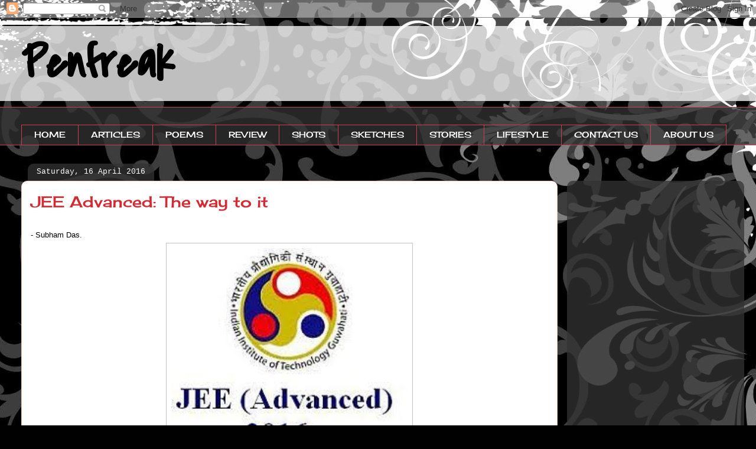

--- FILE ---
content_type: text/html; charset=UTF-8
request_url: http://www.penfreak.in/2016/04/jee-advanced-way-to-it.html
body_size: 17605
content:
<!DOCTYPE html>
<html class='v2' dir='ltr' lang='en-GB'>
<head>
<link href='https://www.blogger.com/static/v1/widgets/335934321-css_bundle_v2.css' rel='stylesheet' type='text/css'/>
<meta content='width=1100' name='viewport'/>
<meta content='text/html; charset=UTF-8' http-equiv='Content-Type'/>
<meta content='blogger' name='generator'/>
<link href='http://www.penfreak.in/favicon.ico' rel='icon' type='image/x-icon'/>
<link href='http://www.penfreak.in/2016/04/jee-advanced-way-to-it.html' rel='canonical'/>
<link rel="alternate" type="application/atom+xml" title="Penfreak - Atom" href="http://www.penfreak.in/feeds/posts/default" />
<link rel="alternate" type="application/rss+xml" title="Penfreak - RSS" href="http://www.penfreak.in/feeds/posts/default?alt=rss" />
<link rel="service.post" type="application/atom+xml" title="Penfreak - Atom" href="https://www.blogger.com/feeds/5141606284230153222/posts/default" />

<link rel="alternate" type="application/atom+xml" title="Penfreak - Atom" href="http://www.penfreak.in/feeds/8026059886786395134/comments/default" />
<!--Can't find substitution for tag [blog.ieCssRetrofitLinks]-->
<link href='https://blogger.googleusercontent.com/img/b/R29vZ2xl/AVvXsEg3Pt5mesVPRXjal-zpmbfscC59tS4kCLOy_b4AvMSoqumjuHGrhIBVL5ynvuDLgTGE4Zah1K4EfCJrn9HvbB18dQ7BQBraGlsuR3cHUN2msiJIi9S058lqWPZlAbjHtRx8Wxn6tnqQU4NA/s400/images+%252870%2529.jpg' rel='image_src'/>
<meta content='http://www.penfreak.in/2016/04/jee-advanced-way-to-it.html' property='og:url'/>
<meta content='JEE Advanced: The way to it' property='og:title'/>
<meta content='  - Subham Das.     Credits : Minglebox .       Hey Guys &amp; Girls!!! I am a sophomore of IIT Kanpur and here to bore you a little about the J...' property='og:description'/>
<meta content='https://blogger.googleusercontent.com/img/b/R29vZ2xl/AVvXsEg3Pt5mesVPRXjal-zpmbfscC59tS4kCLOy_b4AvMSoqumjuHGrhIBVL5ynvuDLgTGE4Zah1K4EfCJrn9HvbB18dQ7BQBraGlsuR3cHUN2msiJIi9S058lqWPZlAbjHtRx8Wxn6tnqQU4NA/w1200-h630-p-k-no-nu/images+%252870%2529.jpg' property='og:image'/>
<title>Penfreak: JEE Advanced: The way to it</title>
<style type='text/css'>@font-face{font-family:'Cherry Cream Soda';font-style:normal;font-weight:400;font-display:swap;src:url(//fonts.gstatic.com/s/cherrycreamsoda/v21/UMBIrOxBrW6w2FFyi9paG0fdVdRciQd9A98ZD47H.woff2)format('woff2');unicode-range:U+0000-00FF,U+0131,U+0152-0153,U+02BB-02BC,U+02C6,U+02DA,U+02DC,U+0304,U+0308,U+0329,U+2000-206F,U+20AC,U+2122,U+2191,U+2193,U+2212,U+2215,U+FEFF,U+FFFD;}@font-face{font-family:'Covered By Your Grace';font-style:normal;font-weight:400;font-display:swap;src:url(//fonts.gstatic.com/s/coveredbyyourgrace/v17/QGYwz-AZahWOJJI9kykWW9mD6opopoqXSOSEHwgsiaXVIxnL.woff2)format('woff2');unicode-range:U+0100-02BA,U+02BD-02C5,U+02C7-02CC,U+02CE-02D7,U+02DD-02FF,U+0304,U+0308,U+0329,U+1D00-1DBF,U+1E00-1E9F,U+1EF2-1EFF,U+2020,U+20A0-20AB,U+20AD-20C0,U+2113,U+2C60-2C7F,U+A720-A7FF;}@font-face{font-family:'Covered By Your Grace';font-style:normal;font-weight:400;font-display:swap;src:url(//fonts.gstatic.com/s/coveredbyyourgrace/v17/QGYwz-AZahWOJJI9kykWW9mD6opopoqXSOSEEQgsiaXVIw.woff2)format('woff2');unicode-range:U+0000-00FF,U+0131,U+0152-0153,U+02BB-02BC,U+02C6,U+02DA,U+02DC,U+0304,U+0308,U+0329,U+2000-206F,U+20AC,U+2122,U+2191,U+2193,U+2212,U+2215,U+FEFF,U+FFFD;}@font-face{font-family:'Gruppo';font-style:normal;font-weight:400;font-display:swap;src:url(//fonts.gstatic.com/s/gruppo/v23/WwkfxPmzE06v_ZW1UHrBGoIAUOo5.woff2)format('woff2');unicode-range:U+0100-02BA,U+02BD-02C5,U+02C7-02CC,U+02CE-02D7,U+02DD-02FF,U+0304,U+0308,U+0329,U+1D00-1DBF,U+1E00-1E9F,U+1EF2-1EFF,U+2020,U+20A0-20AB,U+20AD-20C0,U+2113,U+2C60-2C7F,U+A720-A7FF;}@font-face{font-family:'Gruppo';font-style:normal;font-weight:400;font-display:swap;src:url(//fonts.gstatic.com/s/gruppo/v23/WwkfxPmzE06v_ZW1XnrBGoIAUA.woff2)format('woff2');unicode-range:U+0000-00FF,U+0131,U+0152-0153,U+02BB-02BC,U+02C6,U+02DA,U+02DC,U+0304,U+0308,U+0329,U+2000-206F,U+20AC,U+2122,U+2191,U+2193,U+2212,U+2215,U+FEFF,U+FFFD;}</style>
<style id='page-skin-1' type='text/css'><!--
/*
-----------------------------------------------
Blogger Template Style
Name:     Awesome Inc.
Designer: Tina Chen
URL:      tinachen.org
----------------------------------------------- */
/* Content
----------------------------------------------- */
body {
font: normal normal 13px Arial, Tahoma, Helvetica, FreeSans, sans-serif;
color: #000000;
background: #010101 url(//themes.googleusercontent.com/image?id=1CwJW5m0Ws7aa94aruzb_ThRKyT7L21QZWeRE6VCvWEmEVSvK7EiC-EIxpnn1EijGlfAK) repeat fixed top center /* Credit: suprun (http://www.istockphoto.com/file_closeup.php?id=3648933&platform=blogger) */;
}
html body .content-outer {
min-width: 0;
max-width: 100%;
width: 100%;
}
a:link {
text-decoration: none;
color: #a82121;
}
a:visited {
text-decoration: none;
color: #000000;
}
a:hover {
text-decoration: underline;
color: #a82121;
}
.body-fauxcolumn-outer .cap-top {
position: absolute;
z-index: 1;
height: 276px;
width: 100%;
background: transparent none repeat-x scroll top left;
_background-image: none;
}
/* Columns
----------------------------------------------- */
.content-inner {
padding: 0;
}
.header-inner .section {
margin: 0 16px;
}
.tabs-inner .section {
margin: 0 16px;
}
.main-inner {
padding-top: 60px;
}
.main-inner .column-center-inner,
.main-inner .column-left-inner,
.main-inner .column-right-inner {
padding: 0 5px;
}
*+html body .main-inner .column-center-inner {
margin-top: -60px;
}
#layout .main-inner .column-center-inner {
margin-top: 0;
}
/* Header
----------------------------------------------- */
.header-outer {
margin: 14px 0 10px 0;
background: rgba(0, 0, 0, 0) url(https://resources.blogblog.com/blogblog/data/1kt/awesomeinc/header_gradient_artsy.png) repeat scroll 0 0;
}
.Header h1 {
font: normal bold 80px Covered By Your Grace;
color: #000000;
text-shadow: 0 0 -1px #000000;
}
.Header h1 a {
color: #000000;
}
.Header .description {
font: normal normal 16px Arial, Tahoma, Helvetica, FreeSans, sans-serif;
color: #000000;
}
.header-inner .Header .titlewrapper,
.header-inner .Header .descriptionwrapper {
padding-left: 0;
padding-right: 0;
margin-bottom: 0;
}
.header-inner .Header .titlewrapper {
padding-top: 9px;
}
/* Tabs
----------------------------------------------- */
.tabs-outer {
overflow: hidden;
position: relative;
background: rgba(0, 0, 0, 0) url(https://resources.blogblog.com/blogblog/data/1kt/awesomeinc/tabs_gradient_artsy.png) repeat scroll 0 0;
}
#layout .tabs-outer {
overflow: visible;
}
.tabs-cap-top, .tabs-cap-bottom {
position: absolute;
width: 100%;
border-top: 1px solid #c54451;
}
.tabs-cap-bottom {
bottom: 0;
}
.tabs-inner .widget li a {
display: inline-block;
margin: 0;
padding: .6em 1.5em;
font: normal normal 14px Cherry Cream Soda;
color: #ffffff;
border-top: 1px solid #c54451;
border-bottom: 1px solid #c54451;
border-left: 1px solid #c54451;
height: 16px;
line-height: 16px;
}
.tabs-inner .widget li:last-child a {
border-right: 1px solid #c54451;
}
.tabs-inner .widget li.selected a, .tabs-inner .widget li a:hover {
background: #000000 url(https://resources.blogblog.com/blogblog/data/1kt/awesomeinc/tabs_gradient_artsy.png) repeat-x scroll 0 -100px;
color: #ffffff;
}
/* Headings
----------------------------------------------- */
h2 {
font: normal bold 16px Cherry Cream Soda;
color: #ffffff;
}
/* Widgets
----------------------------------------------- */
.main-inner .section {
margin: 0 27px;
padding: 0;
}
.main-inner .column-left-outer,
.main-inner .column-right-outer {
margin-top: 0;
}
#layout .main-inner .column-left-outer,
#layout .main-inner .column-right-outer {
margin-top: 0;
}
.main-inner .column-left-inner,
.main-inner .column-right-inner {
background: rgba(0, 0, 0, 0) url(https://resources.blogblog.com/blogblog/data/1kt/awesomeinc/tabs_gradient_artsy.png) repeat 0 0;
-moz-box-shadow: 0 0 0 rgba(0, 0, 0, .2);
-webkit-box-shadow: 0 0 0 rgba(0, 0, 0, .2);
-goog-ms-box-shadow: 0 0 0 rgba(0, 0, 0, .2);
box-shadow: 0 0 0 rgba(0, 0, 0, .2);
-moz-border-radius: 10px;
-webkit-border-radius: 10px;
-goog-ms-border-radius: 10px;
border-radius: 10px;
}
#layout .main-inner .column-left-inner,
#layout .main-inner .column-right-inner {
margin-top: 0;
}
.sidebar .widget {
font: normal bold 16px Gruppo;
color: #ffffff;
}
.sidebar .widget a:link {
color: #d3abae;
}
.sidebar .widget a:visited {
color: #d4bd89;
}
.sidebar .widget a:hover {
color: #d3abae;
}
.sidebar .widget h2 {
text-shadow: 0 0 -1px #000000;
}
.main-inner .widget {
background-color: rgba(0, 0, 0, 0);
border: 1px solid rgba(0, 0, 0, 0);
padding: 0 0 15px;
margin: 20px -16px;
-moz-box-shadow: 0 0 0 rgba(0, 0, 0, .2);
-webkit-box-shadow: 0 0 0 rgba(0, 0, 0, .2);
-goog-ms-box-shadow: 0 0 0 rgba(0, 0, 0, .2);
box-shadow: 0 0 0 rgba(0, 0, 0, .2);
-moz-border-radius: 10px;
-webkit-border-radius: 10px;
-goog-ms-border-radius: 10px;
border-radius: 10px;
}
.main-inner .widget h2 {
margin: 0 -0;
padding: .6em 0 .5em;
border-bottom: 1px solid rgba(0, 0, 0, 0);
}
.footer-inner .widget h2 {
padding: 0 0 .4em;
border-bottom: 1px solid rgba(0, 0, 0, 0);
}
.main-inner .widget h2 + div, .footer-inner .widget h2 + div {
border-top: 0 solid rgba(0, 0, 0, 0);
padding-top: 8px;
}
.main-inner .widget .widget-content {
margin: 0 -0;
padding: 7px 0 0;
}
.main-inner .widget ul, .main-inner .widget #ArchiveList ul.flat {
margin: -8px -15px 0;
padding: 0;
list-style: none;
}
.main-inner .widget #ArchiveList {
margin: -8px 0 0;
}
.main-inner .widget ul li, .main-inner .widget #ArchiveList ul.flat li {
padding: .5em 15px;
text-indent: 0;
color: #ffffff;
border-top: 0 solid rgba(0, 0, 0, 0);
border-bottom: 1px solid rgba(0, 0, 0, 0);
}
.main-inner .widget #ArchiveList ul li {
padding-top: .25em;
padding-bottom: .25em;
}
.main-inner .widget ul li:first-child, .main-inner .widget #ArchiveList ul.flat li:first-child {
border-top: none;
}
.main-inner .widget ul li:last-child, .main-inner .widget #ArchiveList ul.flat li:last-child {
border-bottom: none;
}
.post-body {
position: relative;
}
.main-inner .widget .post-body ul {
padding: 0 2.5em;
margin: .5em 0;
list-style: disc;
}
.main-inner .widget .post-body ul li {
padding: 0.25em 0;
margin-bottom: .25em;
color: #000000;
border: none;
}
.footer-inner .widget ul {
padding: 0;
list-style: none;
}
.widget .zippy {
color: #ffffff;
}
/* Posts
----------------------------------------------- */
body .main-inner .Blog {
padding: 0;
margin-bottom: 1em;
background-color: transparent;
border: none;
-moz-box-shadow: 0 0 0 rgba(0, 0, 0, 0);
-webkit-box-shadow: 0 0 0 rgba(0, 0, 0, 0);
-goog-ms-box-shadow: 0 0 0 rgba(0, 0, 0, 0);
box-shadow: 0 0 0 rgba(0, 0, 0, 0);
}
.main-inner .section:last-child .Blog:last-child {
padding: 0;
margin-bottom: 1em;
}
.main-inner .widget h2.date-header {
margin: 0 -15px 1px;
padding: 0 0 0 0;
font: normal normal 13px 'Courier New', Courier, FreeMono, monospace;
color: #ffffff;
background: transparent url(https://resources.blogblog.com/blogblog/data/1kt/awesomeinc/tabs_gradient_artsy.png) repeat fixed center center;
border-top: 0 solid rgba(0, 0, 0, 0);
border-bottom: 1px solid rgba(0, 0, 0, 0);
-moz-border-radius-topleft: 10px;
-moz-border-radius-topright: 10px;
-webkit-border-top-left-radius: 10px;
-webkit-border-top-right-radius: 10px;
border-top-left-radius: 10px;
border-top-right-radius: 10px;
position: absolute;
bottom: 100%;
left: 25px;
text-shadow: 0 0 -1px #000000;
}
.main-inner .widget h2.date-header span {
font: normal normal 13px 'Courier New', Courier, FreeMono, monospace;
display: block;
padding: .5em 15px;
border-left: 0 solid rgba(0, 0, 0, 0);
border-right: 0 solid rgba(0, 0, 0, 0);
}
.date-outer {
position: relative;
margin: 60px 0 20px;
padding: 0 15px;
background-color: #ffffff;
border: 1px solid #f1cbc0;
-moz-box-shadow: 0 0 0 rgba(0, 0, 0, .2);
-webkit-box-shadow: 0 0 0 rgba(0, 0, 0, .2);
-goog-ms-box-shadow: 0 0 0 rgba(0, 0, 0, .2);
box-shadow: 0 0 0 rgba(0, 0, 0, .2);
-moz-border-radius: 10px;
-webkit-border-radius: 10px;
-goog-ms-border-radius: 10px;
border-radius: 10px;
}
.date-outer:first-child {
margin-top: 0;
}
.date-outer:last-child {
margin-bottom: 0;
-moz-border-radius-bottomleft: 0;
-moz-border-radius-bottomright: 0;
-webkit-border-bottom-left-radius: 0;
-webkit-border-bottom-right-radius: 0;
-goog-ms-border-bottom-left-radius: 0;
-goog-ms-border-bottom-right-radius: 0;
border-bottom-left-radius: 0;
border-bottom-right-radius: 0;
}
.date-posts {
margin: 0 -0;
padding: 0 0;
clear: both;
}
.post-outer, .inline-ad {
border-top: 1px solid #010101;
margin: 0 -0;
padding: 15px 0;
}
.post-outer {
padding-bottom: 10px;
}
.post-outer:first-child {
padding-top: 10px;
border-top: none;
}
.post-outer:last-child, .inline-ad:last-child {
border-bottom: none;
}
.post-body {
position: relative;
}
.post-body img {
padding: 8px;
background: #ffffff;
border: 1px solid #c3c3c3;
-moz-box-shadow: 0 0 0 rgba(0, 0, 0, .2);
-webkit-box-shadow: 0 0 0 rgba(0, 0, 0, .2);
box-shadow: 0 0 0 rgba(0, 0, 0, .2);
-moz-border-radius: 0;
-webkit-border-radius: 0;
border-radius: 0;
}
h3.post-title, h4 {
font: normal normal 26px Cherry Cream Soda;
color: #d52a33;
}
h3.post-title a {
font: normal normal 26px Cherry Cream Soda;
color: #d52a33;
}
h3.post-title a:hover {
color: #a82121;
text-decoration: underline;
}
.post-header {
margin: 0 0 1em;
}
.post-body {
line-height: 1.4;
}
.post-outer h2 {
color: #000000;
}
.post-footer {
margin: 1.5em 0 0;
}
#blog-pager {
padding: 15px;
font-size: 120%;
background-color: #ffffff;
border: 1px solid rgba(0, 0, 0, 0);
-moz-box-shadow: 0 0 0 rgba(0, 0, 0, .2);
-webkit-box-shadow: 0 0 0 rgba(0, 0, 0, .2);
-goog-ms-box-shadow: 0 0 0 rgba(0, 0, 0, .2);
box-shadow: 0 0 0 rgba(0, 0, 0, .2);
-moz-border-radius: 10px;
-webkit-border-radius: 10px;
-goog-ms-border-radius: 10px;
border-radius: 10px;
-moz-border-radius-topleft: 0;
-moz-border-radius-topright: 0;
-webkit-border-top-left-radius: 0;
-webkit-border-top-right-radius: 0;
-goog-ms-border-top-left-radius: 0;
-goog-ms-border-top-right-radius: 0;
border-top-left-radius: 0;
border-top-right-radius-topright: 0;
margin-top: 0;
}
.blog-feeds, .post-feeds {
margin: 1em 0;
text-align: center;
color: #000000;
}
.blog-feeds a, .post-feeds a {
color: #ffffff;
}
.blog-feeds a:visited, .post-feeds a:visited {
color: #ffffff;
}
.blog-feeds a:hover, .post-feeds a:hover {
color: #ffffff;
}
.post-outer .comments {
margin-top: 2em;
}
/* Comments
----------------------------------------------- */
.comments .comments-content .icon.blog-author {
background-repeat: no-repeat;
background-image: url([data-uri]);
}
.comments .comments-content .loadmore a {
border-top: 1px solid #c54451;
border-bottom: 1px solid #c54451;
}
.comments .continue {
border-top: 2px solid #c54451;
}
/* Footer
----------------------------------------------- */
.footer-outer {
margin: -0 0 -1px;
padding: 0 0 0;
color: #000000;
overflow: hidden;
}
.footer-fauxborder-left {
border-top: 1px solid rgba(0, 0, 0, 0);
background: rgba(0, 0, 0, 0) url(https://resources.blogblog.com/blogblog/data/1kt/awesomeinc/header_gradient_artsy.png) repeat scroll 0 0;
-moz-box-shadow: 0 0 0 rgba(0, 0, 0, .2);
-webkit-box-shadow: 0 0 0 rgba(0, 0, 0, .2);
-goog-ms-box-shadow: 0 0 0 rgba(0, 0, 0, .2);
box-shadow: 0 0 0 rgba(0, 0, 0, .2);
margin: 0 -0;
}
/* Mobile
----------------------------------------------- */
body.mobile {
background-size: 100% auto;
}
.mobile .body-fauxcolumn-outer {
background: transparent none repeat scroll top left;
}
*+html body.mobile .main-inner .column-center-inner {
margin-top: 0;
}
.mobile .main-inner .widget {
padding: 0 0 15px;
}
.mobile .main-inner .widget h2 + div,
.mobile .footer-inner .widget h2 + div {
border-top: none;
padding-top: 0;
}
.mobile .footer-inner .widget h2 {
padding: 0.5em 0;
border-bottom: none;
}
.mobile .main-inner .widget .widget-content {
margin: 0;
padding: 7px 0 0;
}
.mobile .main-inner .widget ul,
.mobile .main-inner .widget #ArchiveList ul.flat {
margin: 0 -15px 0;
}
.mobile .main-inner .widget h2.date-header {
left: 0;
}
.mobile .date-header span {
padding: 0.4em 0;
}
.mobile .date-outer:first-child {
margin-bottom: 0;
border: 1px solid #f1cbc0;
-moz-border-radius-topleft: 10px;
-moz-border-radius-topright: 10px;
-webkit-border-top-left-radius: 10px;
-webkit-border-top-right-radius: 10px;
-goog-ms-border-top-left-radius: 10px;
-goog-ms-border-top-right-radius: 10px;
border-top-left-radius: 10px;
border-top-right-radius: 10px;
}
.mobile .date-outer {
border-color: #f1cbc0;
border-width: 0 1px 1px;
}
.mobile .date-outer:last-child {
margin-bottom: 0;
}
.mobile .main-inner {
padding: 0;
}
.mobile .header-inner .section {
margin: 0;
}
.mobile .post-outer, .mobile .inline-ad {
padding: 5px 0;
}
.mobile .tabs-inner .section {
margin: 0 10px;
}
.mobile .main-inner .widget h2 {
margin: 0;
padding: 0;
}
.mobile .main-inner .widget h2.date-header span {
padding: 0;
}
.mobile .main-inner .widget .widget-content {
margin: 0;
padding: 7px 0 0;
}
.mobile #blog-pager {
border: 1px solid transparent;
background: rgba(0, 0, 0, 0) url(https://resources.blogblog.com/blogblog/data/1kt/awesomeinc/header_gradient_artsy.png) repeat scroll 0 0;
}
.mobile .main-inner .column-left-inner,
.mobile .main-inner .column-right-inner {
background: rgba(0, 0, 0, 0) url(https://resources.blogblog.com/blogblog/data/1kt/awesomeinc/tabs_gradient_artsy.png) repeat 0 0;
-moz-box-shadow: none;
-webkit-box-shadow: none;
-goog-ms-box-shadow: none;
box-shadow: none;
}
.mobile .date-posts {
margin: 0;
padding: 0;
}
.mobile .footer-fauxborder-left {
margin: 0;
border-top: inherit;
}
.mobile .main-inner .section:last-child .Blog:last-child {
margin-bottom: 0;
}
.mobile-index-contents {
color: #000000;
}
.mobile .mobile-link-button {
background: #a82121 url(https://resources.blogblog.com/blogblog/data/1kt/awesomeinc/tabs_gradient_artsy.png) repeat scroll 0 0;
}
.mobile-link-button a:link, .mobile-link-button a:visited {
color: #ffffff;
}
.mobile .tabs-inner .PageList .widget-content {
background: transparent;
border-top: 1px solid;
border-color: #c54451;
color: #ffffff;
}
.mobile .tabs-inner .PageList .widget-content .pagelist-arrow {
border-left: 1px solid #c54451;
}

--></style>
<style id='template-skin-1' type='text/css'><!--
body {
min-width: 1240px;
}
.content-outer, .content-fauxcolumn-outer, .region-inner {
min-width: 1240px;
max-width: 1240px;
_width: 1240px;
}
.main-inner .columns {
padding-left: 0px;
padding-right: 300px;
}
.main-inner .fauxcolumn-center-outer {
left: 0px;
right: 300px;
/* IE6 does not respect left and right together */
_width: expression(this.parentNode.offsetWidth -
parseInt("0px") -
parseInt("300px") + 'px');
}
.main-inner .fauxcolumn-left-outer {
width: 0px;
}
.main-inner .fauxcolumn-right-outer {
width: 300px;
}
.main-inner .column-left-outer {
width: 0px;
right: 100%;
margin-left: -0px;
}
.main-inner .column-right-outer {
width: 300px;
margin-right: -300px;
}
#layout {
min-width: 0;
}
#layout .content-outer {
min-width: 0;
width: 800px;
}
#layout .region-inner {
min-width: 0;
width: auto;
}
body#layout div.add_widget {
padding: 8px;
}
body#layout div.add_widget a {
margin-left: 32px;
}
--></style>
<style>
    body {background-image:url(\/\/themes.googleusercontent.com\/image?id=1CwJW5m0Ws7aa94aruzb_ThRKyT7L21QZWeRE6VCvWEmEVSvK7EiC-EIxpnn1EijGlfAK);}
    
@media (max-width: 200px) { body {background-image:url(\/\/themes.googleusercontent.com\/image?id=1CwJW5m0Ws7aa94aruzb_ThRKyT7L21QZWeRE6VCvWEmEVSvK7EiC-EIxpnn1EijGlfAK&options=w200);}}
@media (max-width: 400px) and (min-width: 201px) { body {background-image:url(\/\/themes.googleusercontent.com\/image?id=1CwJW5m0Ws7aa94aruzb_ThRKyT7L21QZWeRE6VCvWEmEVSvK7EiC-EIxpnn1EijGlfAK&options=w400);}}
@media (max-width: 800px) and (min-width: 401px) { body {background-image:url(\/\/themes.googleusercontent.com\/image?id=1CwJW5m0Ws7aa94aruzb_ThRKyT7L21QZWeRE6VCvWEmEVSvK7EiC-EIxpnn1EijGlfAK&options=w800);}}
@media (max-width: 1200px) and (min-width: 801px) { body {background-image:url(\/\/themes.googleusercontent.com\/image?id=1CwJW5m0Ws7aa94aruzb_ThRKyT7L21QZWeRE6VCvWEmEVSvK7EiC-EIxpnn1EijGlfAK&options=w1200);}}
/* Last tag covers anything over one higher than the previous max-size cap. */
@media (min-width: 1201px) { body {background-image:url(\/\/themes.googleusercontent.com\/image?id=1CwJW5m0Ws7aa94aruzb_ThRKyT7L21QZWeRE6VCvWEmEVSvK7EiC-EIxpnn1EijGlfAK&options=w1600);}}
  </style>
<link href='https://www.blogger.com/dyn-css/authorization.css?targetBlogID=5141606284230153222&amp;zx=cce8d70a-393d-4ebe-bd53-6d7c409b453a' media='none' onload='if(media!=&#39;all&#39;)media=&#39;all&#39;' rel='stylesheet'/><noscript><link href='https://www.blogger.com/dyn-css/authorization.css?targetBlogID=5141606284230153222&amp;zx=cce8d70a-393d-4ebe-bd53-6d7c409b453a' rel='stylesheet'/></noscript>
<meta name='google-adsense-platform-account' content='ca-host-pub-1556223355139109'/>
<meta name='google-adsense-platform-domain' content='blogspot.com'/>

<!-- data-ad-client=ca-pub-3553461380437192 -->

</head>
<body class='loading variant-artsy'>
<div class='navbar section' id='navbar' name='Navbar'><div class='widget Navbar' data-version='1' id='Navbar1'><script type="text/javascript">
    function setAttributeOnload(object, attribute, val) {
      if(window.addEventListener) {
        window.addEventListener('load',
          function(){ object[attribute] = val; }, false);
      } else {
        window.attachEvent('onload', function(){ object[attribute] = val; });
      }
    }
  </script>
<div id="navbar-iframe-container"></div>
<script type="text/javascript" src="https://apis.google.com/js/platform.js"></script>
<script type="text/javascript">
      gapi.load("gapi.iframes:gapi.iframes.style.bubble", function() {
        if (gapi.iframes && gapi.iframes.getContext) {
          gapi.iframes.getContext().openChild({
              url: 'https://www.blogger.com/navbar/5141606284230153222?po\x3d8026059886786395134\x26origin\x3dhttp://www.penfreak.in',
              where: document.getElementById("navbar-iframe-container"),
              id: "navbar-iframe"
          });
        }
      });
    </script><script type="text/javascript">
(function() {
var script = document.createElement('script');
script.type = 'text/javascript';
script.src = '//pagead2.googlesyndication.com/pagead/js/google_top_exp.js';
var head = document.getElementsByTagName('head')[0];
if (head) {
head.appendChild(script);
}})();
</script>
</div></div>
<div class='body-fauxcolumns'>
<div class='fauxcolumn-outer body-fauxcolumn-outer'>
<div class='cap-top'>
<div class='cap-left'></div>
<div class='cap-right'></div>
</div>
<div class='fauxborder-left'>
<div class='fauxborder-right'></div>
<div class='fauxcolumn-inner'>
</div>
</div>
<div class='cap-bottom'>
<div class='cap-left'></div>
<div class='cap-right'></div>
</div>
</div>
</div>
<div class='content'>
<div class='content-fauxcolumns'>
<div class='fauxcolumn-outer content-fauxcolumn-outer'>
<div class='cap-top'>
<div class='cap-left'></div>
<div class='cap-right'></div>
</div>
<div class='fauxborder-left'>
<div class='fauxborder-right'></div>
<div class='fauxcolumn-inner'>
</div>
</div>
<div class='cap-bottom'>
<div class='cap-left'></div>
<div class='cap-right'></div>
</div>
</div>
</div>
<div class='content-outer'>
<div class='content-cap-top cap-top'>
<div class='cap-left'></div>
<div class='cap-right'></div>
</div>
<div class='fauxborder-left content-fauxborder-left'>
<div class='fauxborder-right content-fauxborder-right'></div>
<div class='content-inner'>
<header>
<div class='header-outer'>
<div class='header-cap-top cap-top'>
<div class='cap-left'></div>
<div class='cap-right'></div>
</div>
<div class='fauxborder-left header-fauxborder-left'>
<div class='fauxborder-right header-fauxborder-right'></div>
<div class='region-inner header-inner'>
<div class='header section' id='header' name='Header'><div class='widget Header' data-version='1' id='Header1'>
<div id='header-inner'>
<div class='titlewrapper'>
<h1 class='title'>
<a href='http://www.penfreak.in/'>
Penfreak
</a>
</h1>
</div>
<div class='descriptionwrapper'>
<p class='description'><span>
</span></p>
</div>
</div>
</div></div>
</div>
</div>
<div class='header-cap-bottom cap-bottom'>
<div class='cap-left'></div>
<div class='cap-right'></div>
</div>
</div>
</header>
<div class='tabs-outer'>
<div class='tabs-cap-top cap-top'>
<div class='cap-left'></div>
<div class='cap-right'></div>
</div>
<div class='fauxborder-left tabs-fauxborder-left'>
<div class='fauxborder-right tabs-fauxborder-right'></div>
<div class='region-inner tabs-inner'>
<div class='tabs no-items section' id='crosscol' name='Cross-column'></div>
<div class='tabs section' id='crosscol-overflow' name='Cross-Column 2'><div class='widget PageList' data-version='1' id='PageList1'>
<h2>Menu</h2>
<div class='widget-content'>
<ul>
<li>
<a href='http://www.penfreak.in/'>HOME</a>
</li>
<li>
<a href='http://www.penfreak.in/search/label/ARTICLES'>ARTICLES</a>
</li>
<li>
<a href='http://www.penfreak.in/search/label/Poems'>POEMS</a>
</li>
<li>
<a href='http://www.penfreak.in/search/label/REVIEW'>REVIEW</a>
</li>
<li>
<a href='http://www.penfreak.in/search/label/SHOTS'>SHOTS</a>
</li>
<li>
<a href='http://www.penfreak.in/search/label/SKETCHES'>SKETCHES</a>
</li>
<li>
<a href='http://www.penfreak.in/search/label/STORIES'>STORIES</a>
</li>
<li>
<a href='http://www.penfreak.in/search/label/LIFESTYLE'>LIFESTYLE</a>
</li>
<li>
<a href='http://www.penfreak.in/p/contact-us.html'>CONTACT US</a>
</li>
<li>
<a href='http://www.penfreak.in/p/about-us_10.html'>ABOUT US</a>
</li>
</ul>
<div class='clear'></div>
</div>
</div></div>
</div>
</div>
<div class='tabs-cap-bottom cap-bottom'>
<div class='cap-left'></div>
<div class='cap-right'></div>
</div>
</div>
<div class='main-outer'>
<div class='main-cap-top cap-top'>
<div class='cap-left'></div>
<div class='cap-right'></div>
</div>
<div class='fauxborder-left main-fauxborder-left'>
<div class='fauxborder-right main-fauxborder-right'></div>
<div class='region-inner main-inner'>
<div class='columns fauxcolumns'>
<div class='fauxcolumn-outer fauxcolumn-center-outer'>
<div class='cap-top'>
<div class='cap-left'></div>
<div class='cap-right'></div>
</div>
<div class='fauxborder-left'>
<div class='fauxborder-right'></div>
<div class='fauxcolumn-inner'>
</div>
</div>
<div class='cap-bottom'>
<div class='cap-left'></div>
<div class='cap-right'></div>
</div>
</div>
<div class='fauxcolumn-outer fauxcolumn-left-outer'>
<div class='cap-top'>
<div class='cap-left'></div>
<div class='cap-right'></div>
</div>
<div class='fauxborder-left'>
<div class='fauxborder-right'></div>
<div class='fauxcolumn-inner'>
</div>
</div>
<div class='cap-bottom'>
<div class='cap-left'></div>
<div class='cap-right'></div>
</div>
</div>
<div class='fauxcolumn-outer fauxcolumn-right-outer'>
<div class='cap-top'>
<div class='cap-left'></div>
<div class='cap-right'></div>
</div>
<div class='fauxborder-left'>
<div class='fauxborder-right'></div>
<div class='fauxcolumn-inner'>
</div>
</div>
<div class='cap-bottom'>
<div class='cap-left'></div>
<div class='cap-right'></div>
</div>
</div>
<!-- corrects IE6 width calculation -->
<div class='columns-inner'>
<div class='column-center-outer'>
<div class='column-center-inner'>
<div class='main section' id='main' name='Main'><div class='widget Blog' data-version='1' id='Blog1'>
<div class='blog-posts hfeed'>

          <div class="date-outer">
        
<h2 class='date-header'><span>Saturday, 16 April 2016</span></h2>

          <div class="date-posts">
        
<div class='post-outer'>
<div class='post hentry uncustomized-post-template' itemprop='blogPost' itemscope='itemscope' itemtype='http://schema.org/BlogPosting'>
<meta content='https://blogger.googleusercontent.com/img/b/R29vZ2xl/AVvXsEg3Pt5mesVPRXjal-zpmbfscC59tS4kCLOy_b4AvMSoqumjuHGrhIBVL5ynvuDLgTGE4Zah1K4EfCJrn9HvbB18dQ7BQBraGlsuR3cHUN2msiJIi9S058lqWPZlAbjHtRx8Wxn6tnqQU4NA/s400/images+%252870%2529.jpg' itemprop='image_url'/>
<meta content='5141606284230153222' itemprop='blogId'/>
<meta content='8026059886786395134' itemprop='postId'/>
<a name='8026059886786395134'></a>
<h3 class='post-title entry-title' itemprop='name'>
JEE Advanced: The way to it
</h3>
<div class='post-header'>
<div class='post-header-line-1'></div>
</div>
<div class='post-body entry-content' id='post-body-8026059886786395134' itemprop='description articleBody'>
<div dir="ltr" style="text-align: left;" trbidi="on">
<br />
- Subham Das.<br />
<table align="center" cellpadding="0" cellspacing="0" class="tr-caption-container" style="margin-left: auto; margin-right: auto; text-align: center;"><tbody>
<tr><td style="text-align: center;"><a href="https://blogger.googleusercontent.com/img/b/R29vZ2xl/AVvXsEg3Pt5mesVPRXjal-zpmbfscC59tS4kCLOy_b4AvMSoqumjuHGrhIBVL5ynvuDLgTGE4Zah1K4EfCJrn9HvbB18dQ7BQBraGlsuR3cHUN2msiJIi9S058lqWPZlAbjHtRx8Wxn6tnqQU4NA/s1600/images+%252870%2529.jpg" imageanchor="1" style="margin-left: auto; margin-right: auto;"><img border="0" height="350" src="https://blogger.googleusercontent.com/img/b/R29vZ2xl/AVvXsEg3Pt5mesVPRXjal-zpmbfscC59tS4kCLOy_b4AvMSoqumjuHGrhIBVL5ynvuDLgTGE4Zah1K4EfCJrn9HvbB18dQ7BQBraGlsuR3cHUN2msiJIi9S058lqWPZlAbjHtRx8Wxn6tnqQU4NA/s400/images+%252870%2529.jpg" title="" width="400" /></a></td></tr>
<tr><td class="tr-caption" style="text-align: center;"><h4>
<span style="color: #cccccc;"><span style="font-weight: normal;">Credits : Minglebox</span></span>.</h4>
</td></tr>
</tbody></table>
<div class="separator" style="clear: both; text-align: center;">
<br /></div>
<div style="text-align: justify;">
Hey Guys &amp; Girls!!! I am a sophomore of IIT Kanpur and here to bore you a little about the JEE exams (Just kidding, ha)</div>
<div style="text-align: justify;">
<br /></div>
<div style="text-align: justify;">
"<b>JEE Advanced</b>"- the ultimate exam today for every student who really dreams of studying in an IIT and calling himself/herself an IITian. The prestigious tag that indeed makes you hold up your head high.</div>
<div style="text-align: justify;">
<br /></div>
<div style="text-align: justify;">
Here are some questions for the early birds who are in a dilemma whether they should prepare for JEE or not. Ask yourself...</div>
<div style="text-align: justify;">
<br /></div>
<div style="text-align: justify;">
Q1: How much are you interested in solving numerical based problems?</div>
<div style="text-align: justify;">
Q2: Is this really your choice or you just want to get into IIT because all your friends are trying for it and it is due to peer pressure that you are forced to opt for it?</div>
<div style="text-align: justify;">
Q3: How much time do you have to prepare for JEE? That would determine a lot on how you should prepare for the exam.</div>
<div style="text-align: justify;">
<br /></div>
<div style="text-align: justify;">
If you manage to find positive answers to all these questions above in support of your preparation, then start preparing for it. There can be no force stopping you in your path to clearing the exam.</div>
<div style="text-align: justify;">
<br /></div>
<div style="text-align: justify;">
First and foremost "Be Confident". Get rid of any kind of fear of not clearing JEE and prepare accordingly. 'A battle is won in the mind and not in the battlefield.' Trust yourself and have faith in your abilities. All those who have ever cleared the exams were normal humans after all. There's nothing superhuman in clearing the entrances. After all its ultimately an exam like many of those which you have appeared for in your lives.</div>
<div style="text-align: justify;">
As the present pattern gives weightage to board exams too for JEE Mains, so prepare well for that. Board exams are quite often taken for granted and many have to pay a price later. So preparation begins with regular curriculum based studies and then one comes to the problem solving part. Time is a major factor and it is very important to use time judiciously, whatever you do try to get maximum out of it whether you do- study or have fun. Plan your time-table for covering maximum topics till the final exam. Make adjustments according to your need and based on progress. An hour of fully focused study is far better than hours spent on half minded study.</div>
<div style="text-align: justify;">
I know all these sound really boring and even I responded to such articles saying "Bore mari ase, sobe zane eibur". So saying it in brief- &#8220;Hope for the BEST &amp; Prepare for the WORST". An IIT is neither the start nor the end of one's life. Everyone may not make it through, but what's essential is that you gotta make it large. Life comes with many opportunities. You must always keep the doors open.</div>
<div style="text-align: justify;">
<br /></div>
<div style="text-align: justify;">
These are some tips for JEE preparation as a whole:</div>
<div style="text-align: justify;">
<br /></div>
<div style="text-align: justify;">
a.) Find reliable sources of information-</div>
<div style="text-align: justify;">
The books that I followed include-</div>
<div style="text-align: justify;">
H.C. Verma, D.C. Pandey, I.E. Irodov, NCERT for Physics.</div>
<div style="text-align: justify;">
Tata McGraw Hill, NCERT for Maths.</div>
<div style="text-align: justify;">
P. Bahadur, ARIHANT Organic Chemistry, NCERT for Chemistry.</div>
<div style="text-align: justify;">
O.P. Tandon is also suggested for physical and inorganic chemistry. </div>
<div style="text-align: justify;">
Apart from these there are also many reliable books in the market but the point is to solve problems to the maximum extent possible from the available sources. JEE exams offer you a varied array of questions. One must be competent enough to practice various kinds of questions pertaining to different topics.</div>
<div style="text-align: justify;">
<br /></div>
<div style="text-align: justify;">
<br /></div>
<div style="text-align: justify;">
b.) Coaching has become an integral part of today's preparation, however one has to remain focused in order to gain something from the tuitions. Its not just about taking a seat in the lecture room and hearing the sermons. Every bit of time you invest in your coachings and tuitions are worth its weight in gold. And you must realise the value of it. The teachers and faculty of various institutions are vastly experienced in their respective fields and you will only be benefitted if you pay attention to the words of these gurus.</div>
<div style="text-align: justify;">
<br /></div>
<div style="text-align: justify;">
How I prepared-</div>
<div style="text-align: justify;">
Maths- Rupesh Jha Sir. (INFINITY)- Very helpful and always ready to help the students who show their desire to learn.</div>
<div style="text-align: justify;">
Physics- Ronen Sharma Sir. (Ronen&#8217;s Physics Point)- Highly experienced and knowledgeable personality with a very good idea of the exam pattern.</div>
<div style="text-align: justify;">
Chemistry - Manav Agarwal Sir. (Impact Educations) - A very good nature and a highly experienced teacher.</div>
<div style="text-align: justify;">
<br /></div>
<div style="text-align: justify;">
The trio can really help you to gain a huge amount of knowledge but at first you, yourself should be determined and confident on your skills and focused to extract out every bit of knowledge that you can acquire.</div>
<div style="text-align: justify;">
<br /></div>
<div style="text-align: justify;">
c.) Try and join some Distance Learning Program (highly useful to get a bulk amount of materials to practice) &amp; appear the All India Tests conduct by them(FIITJEE preferred).</div>
<div style="text-align: justify;">
<br /></div>
<div style="text-align: justify;">
d.) The BITS exam, CEE is highly useful and most students must appear these if preparing for engineering entrances.</div>
<div style="text-align: justify;">
<br /></div>
<div style="text-align: justify;">
e.) Solve the past year papers of JEE Mains (earlier known as AIEEE) &amp; JEE Advanced(earlier known as IIT JEE)</div>
<div style="text-align: justify;">
<br /></div>
<div style="text-align: justify;">
As JEE Advanced is ADVANCING :) so some short term tips-</div>
<div style="text-align: justify;">
1. Solve as many Papers of past year JEE, you can.</div>
<div style="text-align: justify;">
2. Try to practice problems in real quick time.</div>
<div style="text-align: justify;">
3. Judge yourself by appearing and solving for full 3hr papers twice in a day and try to finish them as early as possible. Use a timer if necessary to judge your speed at solving the various type of questions.</div>
<div style="text-align: justify;">
4. Sample Tests are very important. Though they do not reflect the actual exam but appearing for them and solving them is indeed helpful.</div>
<div style="text-align: justify;">
5. Try out the subjective problems (if you have finished with the objective ones completely).</div>
<div style="text-align: justify;">
6. Look for suggested important topics by magazines for JEE and judge yourself.</div>
<div style="text-align: justify;">
7. Get your doubts solved from your teachers and ask for extra classes (for doubts) and sample tests set by themselves.</div>
<div style="text-align: justify;">
8. Check the recent year&#8217;s trend and find the sections that have been asked for.</div>
<div style="text-align: justify;">
<br /></div>
<div style="text-align: justify;">
After all this, just CHILL OUT!!</div>
<div style="text-align: justify;">
If you think you are sufficiently prepared, just do not worry and do not panic. Keeping a calm head on your shoulders is of utmost importance. You get only 3 hours for proving your mettle. The entire hard work for 2 years or so demands to be applied in those deciding 180 minutes. You just cannot afford to freak out or get nervous in the heat of the moment. An entrance exam is as much a test of your character as that of your skills. Do make sure you make each and every minute of yours count.</div>
<div style="text-align: justify;">
Lastly, do not get demotivated if you are not selected, be optimistic as you have already cleared JEE Mains and try and get admission in a good college. Remember that there are many many of them who compete for a seat into these colleges. Even if you don't get a top-tier college, feel proud of the institution into which you have made your way through. In engineering what matters is your creative and innovative mindset. The market now demands forward thinking individuals and &nbsp;not rote-learning parrots. As they say, its the students who make an institution. And you are a STUDENT. A student with loads of potential. A true asset to the society.</div>
<div style="text-align: justify;">
<br /></div>
<div style="text-align: justify;">
BEST OF LUCK!!!</div>
<div style="text-align: justify;">
<br /></div>
<div>
<br /></div>
</div>
<div style='clear: both;'></div>
</div>
<div class='post-footer'>
<div class='post-footer-line post-footer-line-1'>
<span class='post-author vcard'>
Posted by
<span class='fn' itemprop='author' itemscope='itemscope' itemtype='http://schema.org/Person'>
<span itemprop='name'>Penfreak</span>
</span>
</span>
<span class='post-timestamp'>
at
<meta content='http://www.penfreak.in/2016/04/jee-advanced-way-to-it.html' itemprop='url'/>
<a class='timestamp-link' href='http://www.penfreak.in/2016/04/jee-advanced-way-to-it.html' rel='bookmark' title='permanent link'><abbr class='published' itemprop='datePublished' title='2016-04-16T15:22:00+05:30'>April 16, 2016</abbr></a>
</span>
<span class='post-comment-link'>
</span>
<span class='post-icons'>
<span class='item-action'>
<a href='https://www.blogger.com/email-post/5141606284230153222/8026059886786395134' title='Email Post'>
<img alt='' class='icon-action' height='13' src='https://resources.blogblog.com/img/icon18_email.gif' width='18'/>
</a>
</span>
<span class='item-control blog-admin pid-878262600'>
<a href='https://www.blogger.com/post-edit.g?blogID=5141606284230153222&postID=8026059886786395134&from=pencil' title='Edit Post'>
<img alt='' class='icon-action' height='18' src='https://resources.blogblog.com/img/icon18_edit_allbkg.gif' width='18'/>
</a>
</span>
</span>
<div class='post-share-buttons goog-inline-block'>
<a class='goog-inline-block share-button sb-email' href='https://www.blogger.com/share-post.g?blogID=5141606284230153222&postID=8026059886786395134&target=email' target='_blank' title='Email This'><span class='share-button-link-text'>Email This</span></a><a class='goog-inline-block share-button sb-blog' href='https://www.blogger.com/share-post.g?blogID=5141606284230153222&postID=8026059886786395134&target=blog' onclick='window.open(this.href, "_blank", "height=270,width=475"); return false;' target='_blank' title='BlogThis!'><span class='share-button-link-text'>BlogThis!</span></a><a class='goog-inline-block share-button sb-twitter' href='https://www.blogger.com/share-post.g?blogID=5141606284230153222&postID=8026059886786395134&target=twitter' target='_blank' title='Share to X'><span class='share-button-link-text'>Share to X</span></a><a class='goog-inline-block share-button sb-facebook' href='https://www.blogger.com/share-post.g?blogID=5141606284230153222&postID=8026059886786395134&target=facebook' onclick='window.open(this.href, "_blank", "height=430,width=640"); return false;' target='_blank' title='Share to Facebook'><span class='share-button-link-text'>Share to Facebook</span></a><a class='goog-inline-block share-button sb-pinterest' href='https://www.blogger.com/share-post.g?blogID=5141606284230153222&postID=8026059886786395134&target=pinterest' target='_blank' title='Share to Pinterest'><span class='share-button-link-text'>Share to Pinterest</span></a>
</div>
</div>
<div class='post-footer-line post-footer-line-2'>
<span class='post-labels'>
Labels:
<a href='http://www.penfreak.in/search/label/ARTICLES' rel='tag'>ARTICLES</a>
</span>
</div>
<div class='post-footer-line post-footer-line-3'>
<span class='post-location'>
</span>
</div>
</div>
</div>
<div class='comments' id='comments'>
<a name='comments'></a>
<h4>No comments:</h4>
<div id='Blog1_comments-block-wrapper'>
<dl class='avatar-comment-indent' id='comments-block'>
</dl>
</div>
<p class='comment-footer'>
<div class='comment-form'>
<a name='comment-form'></a>
<h4 id='comment-post-message'>Post a Comment</h4>
<p>
</p>
<a href='https://www.blogger.com/comment/frame/5141606284230153222?po=8026059886786395134&hl=en-GB&saa=85391&origin=http://www.penfreak.in' id='comment-editor-src'></a>
<iframe allowtransparency='true' class='blogger-iframe-colorize blogger-comment-from-post' frameborder='0' height='410px' id='comment-editor' name='comment-editor' src='' width='100%'></iframe>
<script src='https://www.blogger.com/static/v1/jsbin/1345082660-comment_from_post_iframe.js' type='text/javascript'></script>
<script type='text/javascript'>
      BLOG_CMT_createIframe('https://www.blogger.com/rpc_relay.html');
    </script>
</div>
</p>
</div>
</div>
<div class='inline-ad'>
<script async src="//pagead2.googlesyndication.com/pagead/js/adsbygoogle.js"></script>
<!-- penfreakers_main_Blog1_1x1_as -->
<ins class="adsbygoogle"
     style="display:block"
     data-ad-client="ca-pub-3553461380437192"
     data-ad-host="ca-host-pub-1556223355139109"
     data-ad-host-channel="L0007"
     data-ad-slot="7189203861"
     data-ad-format="auto"></ins>
<script>
(adsbygoogle = window.adsbygoogle || []).push({});
</script>
</div>

        </div></div>
      
</div>
<div class='blog-pager' id='blog-pager'>
<span id='blog-pager-newer-link'>
<a class='blog-pager-newer-link' href='http://www.penfreak.in/2016/04/10-facts-about-gauhati-medical-college_17.html' id='Blog1_blog-pager-newer-link' title='Newer Post'>Newer Post</a>
</span>
<span id='blog-pager-older-link'>
<a class='blog-pager-older-link' href='http://www.penfreak.in/2016/04/sidharth-sharma-movie-review-fan-this.html' id='Blog1_blog-pager-older-link' title='Older Post'>Older Post</a>
</span>
<a class='home-link' href='http://www.penfreak.in/'>Home</a>
</div>
<div class='clear'></div>
<div class='post-feeds'>
<div class='feed-links'>
Subscribe to:
<a class='feed-link' href='http://www.penfreak.in/feeds/8026059886786395134/comments/default' target='_blank' type='application/atom+xml'>Post Comments (Atom)</a>
</div>
</div>
</div></div>
</div>
</div>
<div class='column-left-outer'>
<div class='column-left-inner'>
<aside>
</aside>
</div>
</div>
<div class='column-right-outer'>
<div class='column-right-inner'>
<aside>
<div class='sidebar section' id='sidebar-right-1'><div class='widget AdSense' data-version='1' id='AdSense1'>
<div class='widget-content'>
<script async src="//pagead2.googlesyndication.com/pagead/js/adsbygoogle.js"></script>
<!-- penfreakers_sidebar-right-1_AdSense1_1x1_as -->
<ins class="adsbygoogle"
     style="display:block"
     data-ad-client="ca-pub-3553461380437192"
     data-ad-host="ca-host-pub-1556223355139109"
     data-ad-slot="9009450629"
     data-ad-format="auto"></ins>
<script>
(adsbygoogle = window.adsbygoogle || []).push({});
</script>
<div class='clear'></div>
</div>
</div><div class='widget HTML' data-version='1' id='HTML3'>
<div class='widget-content'>
<style>
#searchbox {
    background: url(https://blogger.googleusercontent.com/img/b/R29vZ2xl/AVvXsEjtr75sVXaLm34hw0Tt9qhGmuPb9SPLdFZP7FJumowIFC1K2dclR6PEXO3GNJvQvt7UhKKN2pNqBrryCvJJQHz64HvCz77sR4Ssdzt7ARgXZiDHQm4okQicuczv6utna8NRD94LjQ3huyw6/s1600/search-box1.png) no-repeat;
    width: 250px;
    height: 65px;
}

input:focus::-webkit-input-placeholder {
color: transparent;
}

input:focus:-moz-placeholder {
color: transparent;
}

input:focus::-moz-placeholder {
color: transparent;
}

#searchbox input {
    outline: none;
}

#searchbox input[type="text"] {
    background: transparent;
    padding: 5px 0px 5px 20px;
    margin: 10px 15px 0px 0px;
    border-width: 0px;
    font-family: "Arial Narrow", Arial, sans-serif;
    font-size: 12px;
    color: #595959;
    width: 65%;
    font-weight: bold;
    display: inline-table;
    vertical-align: top;
}

#button-submit {
    background: url(https://blogger.googleusercontent.com/img/b/R29vZ2xl/AVvXsEjDlNELlQOo3PTRD_4REvhZoULHKokXkd806IOrsvz9hOwbAh8PIBhzgcoUl0CsKC2XXb-ykqGv4JjVohkYBZDsTdi8k4IDaJwIm_6FTcz36jF8-9yAQwD2DvBmp0VOEwH-kQvy-x_SlYRa/s1600/magnifier.png) no-repeat;
    border-width: 0px;
    cursor: pointer;
    margin-top: 10px;
    width: 19px;
    height: 25px;
}

#button-submit:hover {
    background: url(https://blogger.googleusercontent.com/img/b/R29vZ2xl/AVvXsEjHhvVudX4l9tm-Of9BBlW8u_oav9yVh7hfzVuA7GJdhpB_RZtHkXK9XZPJth8qwIF0H6j4cee4QZ_xnt263pZoD2j2EPUvj9sdyhQ0r-i2aHQ-pYPd0xKSfOaQd41pAfp2rr3aE_bpAHc_/s1600/magnifier-hover.png) no-repeat;
}

#button-submit:active {
    background: url(https://blogger.googleusercontent.com/img/b/R29vZ2xl/AVvXsEjHhvVudX4l9tm-Of9BBlW8u_oav9yVh7hfzVuA7GJdhpB_RZtHkXK9XZPJth8qwIF0H6j4cee4QZ_xnt263pZoD2j2EPUvj9sdyhQ0r-i2aHQ-pYPd0xKSfOaQd41pAfp2rr3aE_bpAHc_/s1600/magnifier-hover.png) no-repeat;
    outline: none;
}

#button-submit::-moz-focus-inner {
    border: 0;
}
</style>

<form id="searchbox" method="get" action="/search" autocomplete="off">
    <input class="textarea" name="q" type="text" size="15" placeholder="Search here..." />
    <input id="button-submit" type="submit" value="" />
</form>
</div>
<div class='clear'></div>
</div></div>
<table border='0' cellpadding='0' cellspacing='0' class='section-columns columns-2'>
<tbody>
<tr>
<td class='first columns-cell'>
<div class='sidebar section' id='sidebar-right-2-1'><div class='widget HTML' data-version='1' id='HTML2'>
<h2 class='title'>Recent Posts</h2>
<div class='widget-content'>
<script type="text/javascript">
function showlatestpostswiththumbs(t){document.write('<ul class="recent-posts-container">');for(var e=0;e<posts_no;e++){var r,n=t.feed.entry[e],i=n.title.$t;if(e==t.feed.entry.length)break;for(var o=0;o<n.link.length;o++){if("replies"==n.link[o].rel&&"text/html"==n.link[o].type)var l=n.link[o].title,m=n.link[o].href;if("alternate"==n.link[o].rel){r=n.link[o].href;break}}var u;try{u=n.media$thumbnail.url}catch(h){s=n.content.$t,a=s.indexOf("<img"),b=s.indexOf('src="',a),c=s.indexOf('"',b+5),d=s.substr(b+5,c-b-5),u=-1!=a&&-1!=b&&-1!=c&&""!=d?d:"https://blogger.googleusercontent.com/img/b/R29vZ2xl/AVvXsEirZbcCyUpHjy_-aPnEVoDbK6Z36U4AIPjVl_4r6PnRESvanElNLZEOx4rLb41GE6UuEKC-e9PD0pD7Wl7gwJWMhaU1VnUmm3owyHjqjJM7tyaAYFnzdUETHofCMmEZoSNzPUovKHKxg0a-/s1600/no-thumb.png"}var p=n.published.$t,f=p.substring(0,4),g=p.substring(5,7),v=p.substring(8,10),w=new Array;if(w[1]="Jan",w[2]="Feb",w[3]="Mar",w[4]="Apr",w[5]="May",w[6]="Jun",w[7]="Jul",w[8]="Aug",w[9]="Sep",w[10]="Oct",w[11]="Nov",w[12]="Dec",document.write('<li class="recent-posts-list">'),1==showpoststhumbs&&document.write('<a href="'+r+'"><img class="recent-post-thumb" src="'+u+'"/></a>'),document.write('<div class="recent-post-title"><a href="'+r+'" target ="_top">'+i+"</a></div>"),"content"in n)var A=n.content.$t;else if("summary"in n)var A=n.summary.$t;else var A="";var k=/<\S[^>]*>/g;if(A=A.replace(k,""),1==post_summary)if(A.length<summary_chars)document.write(A);else{A=A.substring(0,summary_chars);var y=A.lastIndexOf(" ");A=A.substring(0,y),document.write(A+"...")}var _="",$=0;document.write('<br><div class="recent-posts-details">'),1==posts_date&&(_=_+w[parseInt(g,10)]+" "+v+" "+f,$=1),1==readmorelink&&(1==$&&(_+=" | "),_=_+'<a href="'+r+'" class="url" target ="_top">Read more</a>',$=1),1==showcommentslink&&(1==$&&(_+=" <br> "),"1 Comments"==l&&(l="1 Comment"),"0 Comments"==l&&(l="No Comments"),l='<a href="'+m+'" target ="_top">'+l+"</a>",_+=l,$=1),document.write(_),document.write("</div>"),document.write("</li>")}document.write("</ul>")}
</script>
<script type="text/javascript">
var posts_no = 5;
var showpoststhumbs = true;
var readmorelink = true;
var showcommentslink = false;
var posts_date = true;
var post_summary = true;
var summary_chars = 70;
</script>
<script src="/feeds/posts/default?orderby=published&alt=json-in-script&callback=showlatestpostswiththumbs"></script>
<a style="font-size: 9px; color: #CECECE; margin-top: 10px;" href="http://helplogger.blogspot.com/2014/11/5-cool-recent-post-widgets-for-blogger.html" rel="nofollow">Recent Posts Widget</a>
<noscript>Your browser does not support JavaScript!</noscript>
<link href='http://fonts.googleapis.com/css?family=Ubuntu+Condensed' rel='stylesheet' type='text/css' />
<style type="text/css">
img.recent-post-thumb{width:50px;height:50px;float:right;margin:5px -5px 0px 0px;-webkit-border-radius:50%;-moz-border-radius:50%;border-radius:50%;padding:3px;background: #fff}
ul.recent-posts-container {list-style-type: none; background: #fff;padding: 0px;font:12px 'Ubuntu Condensed', sans-serif;margin: 5px 0px 5px 0px;}
ul.recent-posts-container li:nth-child(1n+0) {background: #F49A9A; width: 100%}
ul.recent-posts-container li:nth-child(2n+0) {background: #FCD092; width: 95%}
ul.recent-posts-container li:nth-child(3n+0) {background: #FFF59E; width: 90%;}
ul.recent-posts-container li:nth-child(4n+0) {background: #E1EFA0; width: 85%;}
ul.recent-posts-container li:nth-child(5n+0) {background: #B1DAEF; width: 80%;}
ul.recent-posts-container li {padding:5px 10px;list-style-type: none; margin: 0 0 -5px; color: #777;}
.recent-posts-container a { text-decoration:none; }
.recent-posts-container a:hover { color: #222;}
.post-date {color:#e0c0c6; font-size: 11px; }
.recent-post-title a {font-size: 14px;color: #444; font-weight: bold;}
.recent-post-title {padding: 6px 0px;}
.recent-posts-details a{ color: #222;}
.recent-posts-details {padding: 5px 0px 5px; }
</style>
</div>
<div class='clear'></div>
</div></div>
</td>
<td class='columns-cell'>
<div class='sidebar no-items section' id='sidebar-right-2-2'></div>
</td>
</tr>
</tbody>
</table>
<div class='sidebar section' id='sidebar-right-3'><div class='widget BlogArchive' data-version='1' id='BlogArchive1'>
<h2>Blog Archive</h2>
<div class='widget-content'>
<div id='ArchiveList'>
<div id='BlogArchive1_ArchiveList'>
<ul class='flat'>
<li class='archivedate'>
<a href='http://www.penfreak.in/2019/03/'>March</a> (1)
      </li>
<li class='archivedate'>
<a href='http://www.penfreak.in/2018/11/'>November</a> (8)
      </li>
<li class='archivedate'>
<a href='http://www.penfreak.in/2018/10/'>October</a> (15)
      </li>
<li class='archivedate'>
<a href='http://www.penfreak.in/2018/09/'>September</a> (9)
      </li>
<li class='archivedate'>
<a href='http://www.penfreak.in/2018/05/'>May</a> (12)
      </li>
<li class='archivedate'>
<a href='http://www.penfreak.in/2018/04/'>April</a> (2)
      </li>
<li class='archivedate'>
<a href='http://www.penfreak.in/2018/03/'>March</a> (14)
      </li>
<li class='archivedate'>
<a href='http://www.penfreak.in/2018/02/'>February</a> (4)
      </li>
<li class='archivedate'>
<a href='http://www.penfreak.in/2018/01/'>January</a> (22)
      </li>
<li class='archivedate'>
<a href='http://www.penfreak.in/2017/12/'>December</a> (2)
      </li>
<li class='archivedate'>
<a href='http://www.penfreak.in/2017/11/'>November</a> (66)
      </li>
<li class='archivedate'>
<a href='http://www.penfreak.in/2017/10/'>October</a> (53)
      </li>
<li class='archivedate'>
<a href='http://www.penfreak.in/2017/09/'>September</a> (4)
      </li>
<li class='archivedate'>
<a href='http://www.penfreak.in/2017/04/'>April</a> (1)
      </li>
<li class='archivedate'>
<a href='http://www.penfreak.in/2017/03/'>March</a> (1)
      </li>
<li class='archivedate'>
<a href='http://www.penfreak.in/2017/02/'>February</a> (2)
      </li>
<li class='archivedate'>
<a href='http://www.penfreak.in/2017/01/'>January</a> (1)
      </li>
<li class='archivedate'>
<a href='http://www.penfreak.in/2016/12/'>December</a> (2)
      </li>
<li class='archivedate'>
<a href='http://www.penfreak.in/2016/11/'>November</a> (2)
      </li>
<li class='archivedate'>
<a href='http://www.penfreak.in/2016/10/'>October</a> (9)
      </li>
<li class='archivedate'>
<a href='http://www.penfreak.in/2016/09/'>September</a> (7)
      </li>
<li class='archivedate'>
<a href='http://www.penfreak.in/2016/08/'>August</a> (7)
      </li>
<li class='archivedate'>
<a href='http://www.penfreak.in/2016/07/'>July</a> (8)
      </li>
<li class='archivedate'>
<a href='http://www.penfreak.in/2016/05/'>May</a> (9)
      </li>
<li class='archivedate'>
<a href='http://www.penfreak.in/2016/04/'>April</a> (10)
      </li>
<li class='archivedate'>
<a href='http://www.penfreak.in/2016/03/'>March</a> (7)
      </li>
<li class='archivedate'>
<a href='http://www.penfreak.in/2016/02/'>February</a> (12)
      </li>
<li class='archivedate'>
<a href='http://www.penfreak.in/2016/01/'>January</a> (1)
      </li>
<li class='archivedate'>
<a href='http://www.penfreak.in/2015/12/'>December</a> (10)
      </li>
<li class='archivedate'>
<a href='http://www.penfreak.in/2015/11/'>November</a> (17)
      </li>
<li class='archivedate'>
<a href='http://www.penfreak.in/2015/10/'>October</a> (25)
      </li>
<li class='archivedate'>
<a href='http://www.penfreak.in/2015/09/'>September</a> (23)
      </li>
<li class='archivedate'>
<a href='http://www.penfreak.in/2015/04/'>April</a> (1)
      </li>
<li class='archivedate'>
<a href='http://www.penfreak.in/2010/04/'>April</a> (2)
      </li>
</ul>
</div>
</div>
<div class='clear'></div>
</div>
</div><div class='widget ContactForm' data-version='1' id='ContactForm1'>
<h2 class='title'>Contact Form</h2>
<div class='contact-form-widget'>
<div class='form'>
<form name='contact-form'>
<p></p>
Name
<br/>
<input class='contact-form-name' id='ContactForm1_contact-form-name' name='name' size='30' type='text' value=''/>
<p></p>
Email
<span style='font-weight: bolder;'>*</span>
<br/>
<input class='contact-form-email' id='ContactForm1_contact-form-email' name='email' size='30' type='text' value=''/>
<p></p>
Message
<span style='font-weight: bolder;'>*</span>
<br/>
<textarea class='contact-form-email-message' cols='25' id='ContactForm1_contact-form-email-message' name='email-message' rows='5'></textarea>
<p></p>
<input class='contact-form-button contact-form-button-submit' id='ContactForm1_contact-form-submit' type='button' value='Send'/>
<p></p>
<div style='text-align: center; max-width: 222px; width: 100%'>
<p class='contact-form-error-message' id='ContactForm1_contact-form-error-message'></p>
<p class='contact-form-success-message' id='ContactForm1_contact-form-success-message'></p>
</div>
</form>
</div>
</div>
<div class='clear'></div>
</div><div class='widget HTML' data-version='1' id='HTML1'>
<div class='widget-content'>
<iframe 
src="//www.facebook.com/plugins/likebox.php?
href=https://www.facebook.com/Penfreak-528928397288333&amp;width=290&amp;height=250&amp;
amp;colorscheme=light&amp;show_faces=true&amp;border_color&amp;stream=false&amp;header=false&amp;" style="border: none; height: 250px; 
overflow: hidden; width: 290px;">
</iframe>
</div>
<div class='clear'></div>
</div></div>
</aside>
</div>
</div>
</div>
<div style='clear: both'></div>
<!-- columns -->
</div>
<!-- main -->
</div>
</div>
<div class='main-cap-bottom cap-bottom'>
<div class='cap-left'></div>
<div class='cap-right'></div>
</div>
</div>
<footer>
<div class='footer-outer'>
<div class='footer-cap-top cap-top'>
<div class='cap-left'></div>
<div class='cap-right'></div>
</div>
<div class='fauxborder-left footer-fauxborder-left'>
<div class='fauxborder-right footer-fauxborder-right'></div>
<div class='region-inner footer-inner'>
<div class='foot no-items section' id='footer-1'></div>
<table border='0' cellpadding='0' cellspacing='0' class='section-columns columns-3'>
<tbody>
<tr>
<td class='first columns-cell'>
<div class='foot no-items section' id='footer-2-1'></div>
</td>
<td class='columns-cell'>
<div class='foot no-items section' id='footer-2-2'></div>
</td>
<td class='columns-cell'>
<div class='foot no-items section' id='footer-2-3'></div>
</td>
</tr>
</tbody>
</table>
<!-- outside of the include in order to lock Attribution widget -->
<div class='foot section' id='footer-3' name='Footer'><div class='widget Attribution' data-version='1' id='Attribution1'>
<div class='widget-content' style='text-align: center;'>
Powered By <a href="http://www.lootdhamal.com" title="visit loot">www.lootdhamal.com</a>. Awesome Inc. theme. Theme images by <a href='http://www.istockphoto.com/file_closeup.php?id=3648933&platform=blogger' target='_blank'>suprun</a>. Powered by <a href='https://www.blogger.com' target='_blank'>Blogger</a>.
</div>
<div class='clear'></div>
</div></div>
</div>
</div>
<div class='footer-cap-bottom cap-bottom'>
<div class='cap-left'></div>
<div class='cap-right'></div>
</div>
</div>
</footer>
<!-- content -->
</div>
</div>
<div class='content-cap-bottom cap-bottom'>
<div class='cap-left'></div>
<div class='cap-right'></div>
</div>
</div>
</div>
<script type='text/javascript'>
    window.setTimeout(function() {
        document.body.className = document.body.className.replace('loading', '');
      }, 10);
  </script>

<script type="text/javascript" src="https://www.blogger.com/static/v1/widgets/3845888474-widgets.js"></script>
<script type='text/javascript'>
window['__wavt'] = 'AOuZoY5EYwt_keYub-XMx2ufZif8_02i6Q:1768425274773';_WidgetManager._Init('//www.blogger.com/rearrange?blogID\x3d5141606284230153222','//www.penfreak.in/2016/04/jee-advanced-way-to-it.html','5141606284230153222');
_WidgetManager._SetDataContext([{'name': 'blog', 'data': {'blogId': '5141606284230153222', 'title': 'Penfreak', 'url': 'http://www.penfreak.in/2016/04/jee-advanced-way-to-it.html', 'canonicalUrl': 'http://www.penfreak.in/2016/04/jee-advanced-way-to-it.html', 'homepageUrl': 'http://www.penfreak.in/', 'searchUrl': 'http://www.penfreak.in/search', 'canonicalHomepageUrl': 'http://www.penfreak.in/', 'blogspotFaviconUrl': 'http://www.penfreak.in/favicon.ico', 'bloggerUrl': 'https://www.blogger.com', 'hasCustomDomain': true, 'httpsEnabled': false, 'enabledCommentProfileImages': true, 'gPlusViewType': 'FILTERED_POSTMOD', 'adultContent': false, 'analyticsAccountNumber': '', 'encoding': 'UTF-8', 'locale': 'en-GB', 'localeUnderscoreDelimited': 'en_gb', 'languageDirection': 'ltr', 'isPrivate': false, 'isMobile': false, 'isMobileRequest': false, 'mobileClass': '', 'isPrivateBlog': false, 'isDynamicViewsAvailable': true, 'feedLinks': '\x3clink rel\x3d\x22alternate\x22 type\x3d\x22application/atom+xml\x22 title\x3d\x22Penfreak - Atom\x22 href\x3d\x22http://www.penfreak.in/feeds/posts/default\x22 /\x3e\n\x3clink rel\x3d\x22alternate\x22 type\x3d\x22application/rss+xml\x22 title\x3d\x22Penfreak - RSS\x22 href\x3d\x22http://www.penfreak.in/feeds/posts/default?alt\x3drss\x22 /\x3e\n\x3clink rel\x3d\x22service.post\x22 type\x3d\x22application/atom+xml\x22 title\x3d\x22Penfreak - Atom\x22 href\x3d\x22https://www.blogger.com/feeds/5141606284230153222/posts/default\x22 /\x3e\n\n\x3clink rel\x3d\x22alternate\x22 type\x3d\x22application/atom+xml\x22 title\x3d\x22Penfreak - Atom\x22 href\x3d\x22http://www.penfreak.in/feeds/8026059886786395134/comments/default\x22 /\x3e\n', 'meTag': '', 'adsenseClientId': 'ca-pub-3553461380437192', 'adsenseHostId': 'ca-host-pub-1556223355139109', 'adsenseHasAds': true, 'adsenseAutoAds': false, 'boqCommentIframeForm': true, 'loginRedirectParam': '', 'view': '', 'dynamicViewsCommentsSrc': '//www.blogblog.com/dynamicviews/4224c15c4e7c9321/js/comments.js', 'dynamicViewsScriptSrc': '//www.blogblog.com/dynamicviews/0986fae69b86b3aa', 'plusOneApiSrc': 'https://apis.google.com/js/platform.js', 'disableGComments': true, 'interstitialAccepted': false, 'sharing': {'platforms': [{'name': 'Get link', 'key': 'link', 'shareMessage': 'Get link', 'target': ''}, {'name': 'Facebook', 'key': 'facebook', 'shareMessage': 'Share to Facebook', 'target': 'facebook'}, {'name': 'BlogThis!', 'key': 'blogThis', 'shareMessage': 'BlogThis!', 'target': 'blog'}, {'name': 'X', 'key': 'twitter', 'shareMessage': 'Share to X', 'target': 'twitter'}, {'name': 'Pinterest', 'key': 'pinterest', 'shareMessage': 'Share to Pinterest', 'target': 'pinterest'}, {'name': 'Email', 'key': 'email', 'shareMessage': 'Email', 'target': 'email'}], 'disableGooglePlus': true, 'googlePlusShareButtonWidth': 0, 'googlePlusBootstrap': '\x3cscript type\x3d\x22text/javascript\x22\x3ewindow.___gcfg \x3d {\x27lang\x27: \x27en_GB\x27};\x3c/script\x3e'}, 'hasCustomJumpLinkMessage': false, 'jumpLinkMessage': 'Read more', 'pageType': 'item', 'postId': '8026059886786395134', 'postImageThumbnailUrl': 'https://blogger.googleusercontent.com/img/b/R29vZ2xl/AVvXsEg3Pt5mesVPRXjal-zpmbfscC59tS4kCLOy_b4AvMSoqumjuHGrhIBVL5ynvuDLgTGE4Zah1K4EfCJrn9HvbB18dQ7BQBraGlsuR3cHUN2msiJIi9S058lqWPZlAbjHtRx8Wxn6tnqQU4NA/s72-c/images+%252870%2529.jpg', 'postImageUrl': 'https://blogger.googleusercontent.com/img/b/R29vZ2xl/AVvXsEg3Pt5mesVPRXjal-zpmbfscC59tS4kCLOy_b4AvMSoqumjuHGrhIBVL5ynvuDLgTGE4Zah1K4EfCJrn9HvbB18dQ7BQBraGlsuR3cHUN2msiJIi9S058lqWPZlAbjHtRx8Wxn6tnqQU4NA/s400/images+%252870%2529.jpg', 'pageName': 'JEE Advanced: The way to it', 'pageTitle': 'Penfreak: JEE Advanced: The way to it'}}, {'name': 'features', 'data': {}}, {'name': 'messages', 'data': {'edit': 'Edit', 'linkCopiedToClipboard': 'Link copied to clipboard', 'ok': 'Ok', 'postLink': 'Post link'}}, {'name': 'template', 'data': {'name': 'Awesome Inc.', 'localizedName': 'Awesome Inc.', 'isResponsive': false, 'isAlternateRendering': false, 'isCustom': false, 'variant': 'artsy', 'variantId': 'artsy'}}, {'name': 'view', 'data': {'classic': {'name': 'classic', 'url': '?view\x3dclassic'}, 'flipcard': {'name': 'flipcard', 'url': '?view\x3dflipcard'}, 'magazine': {'name': 'magazine', 'url': '?view\x3dmagazine'}, 'mosaic': {'name': 'mosaic', 'url': '?view\x3dmosaic'}, 'sidebar': {'name': 'sidebar', 'url': '?view\x3dsidebar'}, 'snapshot': {'name': 'snapshot', 'url': '?view\x3dsnapshot'}, 'timeslide': {'name': 'timeslide', 'url': '?view\x3dtimeslide'}, 'isMobile': false, 'title': 'JEE Advanced: The way to it', 'description': '  - Subham Das.     Credits : Minglebox .       Hey Guys \x26 Girls!!! I am a sophomore of IIT Kanpur and here to bore you a little about the J...', 'featuredImage': 'https://blogger.googleusercontent.com/img/b/R29vZ2xl/AVvXsEg3Pt5mesVPRXjal-zpmbfscC59tS4kCLOy_b4AvMSoqumjuHGrhIBVL5ynvuDLgTGE4Zah1K4EfCJrn9HvbB18dQ7BQBraGlsuR3cHUN2msiJIi9S058lqWPZlAbjHtRx8Wxn6tnqQU4NA/s400/images+%252870%2529.jpg', 'url': 'http://www.penfreak.in/2016/04/jee-advanced-way-to-it.html', 'type': 'item', 'isSingleItem': true, 'isMultipleItems': false, 'isError': false, 'isPage': false, 'isPost': true, 'isHomepage': false, 'isArchive': false, 'isLabelSearch': false, 'postId': 8026059886786395134}}]);
_WidgetManager._RegisterWidget('_NavbarView', new _WidgetInfo('Navbar1', 'navbar', document.getElementById('Navbar1'), {}, 'displayModeFull'));
_WidgetManager._RegisterWidget('_HeaderView', new _WidgetInfo('Header1', 'header', document.getElementById('Header1'), {}, 'displayModeFull'));
_WidgetManager._RegisterWidget('_PageListView', new _WidgetInfo('PageList1', 'crosscol-overflow', document.getElementById('PageList1'), {'title': 'Menu', 'links': [{'isCurrentPage': false, 'href': 'http://www.penfreak.in/', 'title': 'HOME'}, {'isCurrentPage': false, 'href': 'http://www.penfreak.in/search/label/ARTICLES', 'title': 'ARTICLES'}, {'isCurrentPage': false, 'href': 'http://www.penfreak.in/search/label/Poems', 'title': 'POEMS'}, {'isCurrentPage': false, 'href': 'http://www.penfreak.in/search/label/REVIEW', 'title': 'REVIEW'}, {'isCurrentPage': false, 'href': 'http://www.penfreak.in/search/label/SHOTS', 'title': 'SHOTS'}, {'isCurrentPage': false, 'href': 'http://www.penfreak.in/search/label/SKETCHES', 'title': 'SKETCHES'}, {'isCurrentPage': false, 'href': 'http://www.penfreak.in/search/label/STORIES', 'title': 'STORIES'}, {'isCurrentPage': false, 'href': 'http://www.penfreak.in/search/label/LIFESTYLE', 'title': 'LIFESTYLE'}, {'isCurrentPage': false, 'href': 'http://www.penfreak.in/p/contact-us.html', 'id': '7661161732217575864', 'title': 'CONTACT US'}, {'isCurrentPage': false, 'href': 'http://www.penfreak.in/p/about-us_10.html', 'id': '1504529363738305634', 'title': 'ABOUT US'}], 'mobile': false, 'showPlaceholder': true, 'hasCurrentPage': false}, 'displayModeFull'));
_WidgetManager._RegisterWidget('_BlogView', new _WidgetInfo('Blog1', 'main', document.getElementById('Blog1'), {'cmtInteractionsEnabled': false}, 'displayModeFull'));
_WidgetManager._RegisterWidget('_AdSenseView', new _WidgetInfo('AdSense1', 'sidebar-right-1', document.getElementById('AdSense1'), {}, 'displayModeFull'));
_WidgetManager._RegisterWidget('_HTMLView', new _WidgetInfo('HTML3', 'sidebar-right-1', document.getElementById('HTML3'), {}, 'displayModeFull'));
_WidgetManager._RegisterWidget('_HTMLView', new _WidgetInfo('HTML2', 'sidebar-right-2-1', document.getElementById('HTML2'), {}, 'displayModeFull'));
_WidgetManager._RegisterWidget('_BlogArchiveView', new _WidgetInfo('BlogArchive1', 'sidebar-right-3', document.getElementById('BlogArchive1'), {'languageDirection': 'ltr', 'loadingMessage': 'Loading\x26hellip;'}, 'displayModeFull'));
_WidgetManager._RegisterWidget('_ContactFormView', new _WidgetInfo('ContactForm1', 'sidebar-right-3', document.getElementById('ContactForm1'), {'contactFormMessageSendingMsg': 'Sending...', 'contactFormMessageSentMsg': 'Your message has been sent.', 'contactFormMessageNotSentMsg': 'Message could not be sent. Please try again later.', 'contactFormInvalidEmailMsg': 'A valid email address is required.', 'contactFormEmptyMessageMsg': 'Message field cannot be empty.', 'title': 'Contact Form', 'blogId': '5141606284230153222', 'contactFormNameMsg': 'Name', 'contactFormEmailMsg': 'Email', 'contactFormMessageMsg': 'Message', 'contactFormSendMsg': 'Send', 'contactFormToken': 'AOuZoY53QzrdgcALvxTndrt58tv8jq8inA:1768425274773', 'submitUrl': 'https://www.blogger.com/contact-form.do'}, 'displayModeFull'));
_WidgetManager._RegisterWidget('_HTMLView', new _WidgetInfo('HTML1', 'sidebar-right-3', document.getElementById('HTML1'), {}, 'displayModeFull'));
_WidgetManager._RegisterWidget('_AttributionView', new _WidgetInfo('Attribution1', 'footer-3', document.getElementById('Attribution1'), {}, 'displayModeFull'));
</script>
</body>
</html>

--- FILE ---
content_type: text/html; charset=utf-8
request_url: https://www.google.com/recaptcha/api2/aframe
body_size: 269
content:
<!DOCTYPE HTML><html><head><meta http-equiv="content-type" content="text/html; charset=UTF-8"></head><body><script nonce="bKXdkU9W5GyARzl1Zh1eZw">/** Anti-fraud and anti-abuse applications only. See google.com/recaptcha */ try{var clients={'sodar':'https://pagead2.googlesyndication.com/pagead/sodar?'};window.addEventListener("message",function(a){try{if(a.source===window.parent){var b=JSON.parse(a.data);var c=clients[b['id']];if(c){var d=document.createElement('img');d.src=c+b['params']+'&rc='+(localStorage.getItem("rc::a")?sessionStorage.getItem("rc::b"):"");window.document.body.appendChild(d);sessionStorage.setItem("rc::e",parseInt(sessionStorage.getItem("rc::e")||0)+1);localStorage.setItem("rc::h",'1768425277926');}}}catch(b){}});window.parent.postMessage("_grecaptcha_ready", "*");}catch(b){}</script></body></html>

--- FILE ---
content_type: text/javascript; charset=UTF-8
request_url: http://www.penfreak.in/feeds/posts/default?orderby=published&alt=json-in-script&callback=showlatestpostswiththumbs
body_size: 47190
content:
// API callback
showlatestpostswiththumbs({"version":"1.0","encoding":"UTF-8","feed":{"xmlns":"http://www.w3.org/2005/Atom","xmlns$openSearch":"http://a9.com/-/spec/opensearchrss/1.0/","xmlns$blogger":"http://schemas.google.com/blogger/2008","xmlns$georss":"http://www.georss.org/georss","xmlns$gd":"http://schemas.google.com/g/2005","xmlns$thr":"http://purl.org/syndication/thread/1.0","id":{"$t":"tag:blogger.com,1999:blog-5141606284230153222"},"updated":{"$t":"2026-01-14T07:37:12.377+05:30"},"category":[{"term":"Poems"},{"term":"SKETCHES"},{"term":"ARTICLES"},{"term":"REVIEW"},{"term":"SHOTS"},{"term":"STORIES"},{"term":"PAINTING"},{"term":"Assamese"},{"term":"Monsoon"},{"term":"CREATIVE"},{"term":"Childhood"},{"term":"LIFESTYLE"},{"term":"NIGHT"},{"term":"Photography"},{"term":"rain"}],"title":{"type":"text","$t":"Penfreak"},"subtitle":{"type":"html","$t":""},"link":[{"rel":"http://schemas.google.com/g/2005#feed","type":"application/atom+xml","href":"http:\/\/www.penfreak.in\/feeds\/posts\/default"},{"rel":"self","type":"application/atom+xml","href":"http:\/\/www.blogger.com\/feeds\/5141606284230153222\/posts\/default?alt=json-in-script\u0026orderby=published"},{"rel":"alternate","type":"text/html","href":"http:\/\/www.penfreak.in\/"},{"rel":"hub","href":"http://pubsubhubbub.appspot.com/"},{"rel":"next","type":"application/atom+xml","href":"http:\/\/www.blogger.com\/feeds\/5141606284230153222\/posts\/default?alt=json-in-script\u0026start-index=26\u0026max-results=25\u0026orderby=published"}],"author":[{"name":{"$t":"Unknown"},"email":{"$t":"noreply@blogger.com"},"gd$image":{"rel":"http://schemas.google.com/g/2005#thumbnail","width":"16","height":"16","src":"https:\/\/img1.blogblog.com\/img\/b16-rounded.gif"}}],"generator":{"version":"7.00","uri":"http://www.blogger.com","$t":"Blogger"},"openSearch$totalResults":{"$t":"369"},"openSearch$startIndex":{"$t":"1"},"openSearch$itemsPerPage":{"$t":"25"},"entry":[{"id":{"$t":"tag:blogger.com,1999:blog-5141606284230153222.post-3379715407280016779"},"published":{"$t":"2019-03-05T20:16:00.000+05:30"},"updated":{"$t":"2019-03-05T20:24:59.881+05:30"},"category":[{"scheme":"http://www.blogger.com/atom/ns#","term":"SKETCHES"}],"title":{"type":"text","$t":"'True patriotism is better than wrong piety'"},"content":{"type":"html","$t":"\u003Cdiv dir=\"ltr\" style=\"text-align: left;\" trbidi=\"on\"\u003E\n\u003Cdiv class=\"separator\" style=\"clear: both; text-align: left;\"\u003E\n\u003Cbr \/\u003E\u003C\/div\u003E\n\u003Cdiv class=\"separator\" style=\"clear: both; text-align: left;\"\u003E\nSketch by -\u0026nbsp;\u003Ca href=\"https:\/\/www.facebook.com\/bhargab555\" target=\"_blank\"\u003EBhargab Bhagawati\u003C\/a\u003E\u003C\/div\u003E\n\u003Cdiv class=\"separator\" style=\"clear: both; text-align: center;\"\u003E\n\u003Cbr \/\u003E\u003C\/div\u003E\n\u003Cdiv class=\"separator\" style=\"clear: both; text-align: center;\"\u003E\n\u003Ca href=\"https:\/\/blogger.googleusercontent.com\/img\/b\/R29vZ2xl\/AVvXsEiEmk_SILwzdKo8BMB1Kr_MnXYPcNmHADD8EKIPrMwIg-mjvb3wfFP1kJjrW61I3hSu-ETWbBR6UP9ZI3dVX6GX9P4fl4Df69mVO2aZ5bsI0u53aMPka4HSR8M6QRtGiXA3YI5fUAnDd9q5\/s1600\/IMG-20190302-WA0002.jpg\" imageanchor=\"1\" style=\"margin-left: 1em; margin-right: 1em;\"\u003E\u003Cimg border=\"0\" data-original-height=\"1280\" data-original-width=\"1060\" height=\"400\" src=\"https:\/\/blogger.googleusercontent.com\/img\/b\/R29vZ2xl\/AVvXsEiEmk_SILwzdKo8BMB1Kr_MnXYPcNmHADD8EKIPrMwIg-mjvb3wfFP1kJjrW61I3hSu-ETWbBR6UP9ZI3dVX6GX9P4fl4Df69mVO2aZ5bsI0u53aMPka4HSR8M6QRtGiXA3YI5fUAnDd9q5\/s400\/IMG-20190302-WA0002.jpg\" width=\"330\" \/\u003E\u003C\/a\u003E\u003C\/div\u003E\n\u003Cbr \/\u003E\u003C\/div\u003E\n"},"link":[{"rel":"replies","type":"application/atom+xml","href":"http:\/\/www.penfreak.in\/feeds\/3379715407280016779\/comments\/default","title":"Post Comments"},{"rel":"replies","type":"text/html","href":"http:\/\/www.penfreak.in\/2019\/03\/blog-post.html#comment-form","title":"0 Comments"},{"rel":"edit","type":"application/atom+xml","href":"http:\/\/www.blogger.com\/feeds\/5141606284230153222\/posts\/default\/3379715407280016779"},{"rel":"self","type":"application/atom+xml","href":"http:\/\/www.blogger.com\/feeds\/5141606284230153222\/posts\/default\/3379715407280016779"},{"rel":"alternate","type":"text/html","href":"http:\/\/www.penfreak.in\/2019\/03\/blog-post.html","title":"'True patriotism is better than wrong piety'"}],"author":[{"name":{"$t":"Unknown"},"email":{"$t":"noreply@blogger.com"},"gd$image":{"rel":"http://schemas.google.com/g/2005#thumbnail","width":"16","height":"16","src":"https:\/\/img1.blogblog.com\/img\/b16-rounded.gif"}}],"media$thumbnail":{"xmlns$media":"http://search.yahoo.com/mrss/","url":"https:\/\/blogger.googleusercontent.com\/img\/b\/R29vZ2xl\/AVvXsEiEmk_SILwzdKo8BMB1Kr_MnXYPcNmHADD8EKIPrMwIg-mjvb3wfFP1kJjrW61I3hSu-ETWbBR6UP9ZI3dVX6GX9P4fl4Df69mVO2aZ5bsI0u53aMPka4HSR8M6QRtGiXA3YI5fUAnDd9q5\/s72-c\/IMG-20190302-WA0002.jpg","height":"72","width":"72"},"thr$total":{"$t":"0"}},{"id":{"$t":"tag:blogger.com,1999:blog-5141606284230153222.post-1825897286835540460"},"published":{"$t":"2018-11-29T19:03:00.000+05:30"},"updated":{"$t":"2018-11-29T19:03:10.669+05:30"},"category":[{"scheme":"http://www.blogger.com/atom/ns#","term":"Poems"}],"title":{"type":"text","$t":"All about writing!"},"content":{"type":"html","$t":"\u003Cdiv dir=\"ltr\" style=\"text-align: left;\" trbidi=\"on\"\u003E\nPoem by - Anmol Chandak\u003Cbr \/\u003E\n\u003Cbr \/\u003E\n\u003Cdiv class=\"separator\" style=\"clear: both; text-align: center;\"\u003E\n\u003Ca href=\"https:\/\/blogger.googleusercontent.com\/img\/b\/R29vZ2xl\/AVvXsEi7m1hUDnQftQ2fI17FAuFp5Gt9gH7t6OykyGqC8prsy4QKLR1i7SA9sgOy3ixCCF0Y7tnMjft4ZLg8NDf0KkyzO2EmFegTDqcHcFKZvBFNN-0tt0PELzlhYz7qftzwJ_JawBK5pSzSMU8n\/s1600\/154349809743127059.jpeg\" imageanchor=\"1\" style=\"margin-left: 1em; margin-right: 1em;\"\u003E\u003Cimg border=\"0\" data-original-height=\"607\" data-original-width=\"972\" height=\"399\" src=\"https:\/\/blogger.googleusercontent.com\/img\/b\/R29vZ2xl\/AVvXsEi7m1hUDnQftQ2fI17FAuFp5Gt9gH7t6OykyGqC8prsy4QKLR1i7SA9sgOy3ixCCF0Y7tnMjft4ZLg8NDf0KkyzO2EmFegTDqcHcFKZvBFNN-0tt0PELzlhYz7qftzwJ_JawBK5pSzSMU8n\/s640\/154349809743127059.jpeg\" width=\"640\" \/\u003E\u003C\/a\u003E\u003C\/div\u003E\n\u003Cbr \/\u003E\nWhat is writing?\u003Cbr \/\u003E\n\u003Cbr \/\u003E\nA hobby for some, pastime for the rest,\u003Cbr \/\u003E\nFor a few, it's the thing they do the best;\u003Cbr \/\u003E\nIt's their life for some, passion for many,\u003Cbr \/\u003E\nAnd the best mode of expression, if any.\u003Cbr \/\u003E\n\u003Cbr \/\u003E\nFor me, it's a mode of travelling in time,\u003Cbr \/\u003E\nIn a sheet of paper, I sublime.\u003Cbr \/\u003E\nIt's where I lose myself and find myself too,\u003Cbr \/\u003E\nI am very sure this also happens with you.\u003Cbr \/\u003E\n\u003Ca name='more'\u003E\u003C\/a\u003E\u003Cbr \/\u003E\nI lament over my past and write it down,\u003Cbr \/\u003E\nWith a pen, I sketch my frown.\u003Cbr \/\u003E\nAbout the future, I imagine a lot,\u003Cbr \/\u003E\nIn my words, my tomorrow too gets caught.\u003Cbr \/\u003E\n\u003Cbr \/\u003E\nMy mind is chaotic, full of turmoil and noise,\u003Cbr \/\u003E\nIn my writes, I just paint this inner voice.\u003Cbr \/\u003E\nPaper is better, and a lot more patient too,\u003Cbr \/\u003E\nIt understands me far better than people do.\u003Cbr \/\u003E\n\u003Cbr \/\u003E\nSo, with this thought, I continue scribbling as I can,\u003Cbr \/\u003E\nOne word leads to another, no rhythm, no plan.\u003Cbr \/\u003E\nThank you paper, for understanding me as you do,\u003Cbr \/\u003E\nSometimes, I wish, people were papers too.\u003C\/div\u003E\n"},"link":[{"rel":"replies","type":"application/atom+xml","href":"http:\/\/www.penfreak.in\/feeds\/1825897286835540460\/comments\/default","title":"Post Comments"},{"rel":"replies","type":"text/html","href":"http:\/\/www.penfreak.in\/2018\/11\/all-about-writing.html#comment-form","title":"0 Comments"},{"rel":"edit","type":"application/atom+xml","href":"http:\/\/www.blogger.com\/feeds\/5141606284230153222\/posts\/default\/1825897286835540460"},{"rel":"self","type":"application/atom+xml","href":"http:\/\/www.blogger.com\/feeds\/5141606284230153222\/posts\/default\/1825897286835540460"},{"rel":"alternate","type":"text/html","href":"http:\/\/www.penfreak.in\/2018\/11\/all-about-writing.html","title":"All about writing!"}],"author":[{"name":{"$t":"Unknown"},"email":{"$t":"noreply@blogger.com"},"gd$image":{"rel":"http://schemas.google.com/g/2005#thumbnail","width":"16","height":"16","src":"https:\/\/img1.blogblog.com\/img\/b16-rounded.gif"}}],"media$thumbnail":{"xmlns$media":"http://search.yahoo.com/mrss/","url":"https:\/\/blogger.googleusercontent.com\/img\/b\/R29vZ2xl\/AVvXsEi7m1hUDnQftQ2fI17FAuFp5Gt9gH7t6OykyGqC8prsy4QKLR1i7SA9sgOy3ixCCF0Y7tnMjft4ZLg8NDf0KkyzO2EmFegTDqcHcFKZvBFNN-0tt0PELzlhYz7qftzwJ_JawBK5pSzSMU8n\/s72-c\/154349809743127059.jpeg","height":"72","width":"72"},"thr$total":{"$t":"0"}},{"id":{"$t":"tag:blogger.com,1999:blog-5141606284230153222.post-1446357874933271280"},"published":{"$t":"2018-11-23T21:02:00.002+05:30"},"updated":{"$t":"2018-11-23T21:02:44.973+05:30"},"category":[{"scheme":"http://www.blogger.com/atom/ns#","term":"PAINTING"}],"title":{"type":"text","$t":"A Sky Full of Stars"},"content":{"type":"html","$t":"\u003Cdiv dir=\"ltr\" style=\"text-align: left;\" trbidi=\"on\"\u003E\nArt by -\u0026nbsp;Arnab Jyoti Sharma (1st semester, AMC)\u003Cbr \/\u003E\n\u003Cbr \/\u003E\n\u003Cdiv class=\"separator\" style=\"clear: both; text-align: center;\"\u003E\n\u003Ca href=\"https:\/\/blogger.googleusercontent.com\/img\/b\/R29vZ2xl\/AVvXsEgpez_Y_Hryywk6IyBDhB4miVSfvGzpJ8BEI_Air8heJW6cydrdPck0y4h56jLKygUtukCuByQlwaVItTTpA4pEEezvfWeOkz-sCEzmKrCCyIY7tYT4_nxB3gE-d8d2Gg6sZhBH-j0xiIm0\/s1600\/IMG_20181121_201929_460-1.jpg\" imageanchor=\"1\" style=\"margin-left: 1em; margin-right: 1em;\"\u003E\u003Cimg border=\"0\" data-original-height=\"1600\" data-original-width=\"1280\" height=\"640\" src=\"https:\/\/blogger.googleusercontent.com\/img\/b\/R29vZ2xl\/AVvXsEgpez_Y_Hryywk6IyBDhB4miVSfvGzpJ8BEI_Air8heJW6cydrdPck0y4h56jLKygUtukCuByQlwaVItTTpA4pEEezvfWeOkz-sCEzmKrCCyIY7tYT4_nxB3gE-d8d2Gg6sZhBH-j0xiIm0\/s640\/IMG_20181121_201929_460-1.jpg\" width=\"512\" \/\u003E\u003C\/a\u003E\u003C\/div\u003E\n\u003Cbr \/\u003E\u003C\/div\u003E\n"},"link":[{"rel":"replies","type":"application/atom+xml","href":"http:\/\/www.penfreak.in\/feeds\/1446357874933271280\/comments\/default","title":"Post Comments"},{"rel":"replies","type":"text/html","href":"http:\/\/www.penfreak.in\/2018\/11\/a-sky-full-of-stars.html#comment-form","title":"0 Comments"},{"rel":"edit","type":"application/atom+xml","href":"http:\/\/www.blogger.com\/feeds\/5141606284230153222\/posts\/default\/1446357874933271280"},{"rel":"self","type":"application/atom+xml","href":"http:\/\/www.blogger.com\/feeds\/5141606284230153222\/posts\/default\/1446357874933271280"},{"rel":"alternate","type":"text/html","href":"http:\/\/www.penfreak.in\/2018\/11\/a-sky-full-of-stars.html","title":"A Sky Full of Stars"}],"author":[{"name":{"$t":"Unknown"},"email":{"$t":"noreply@blogger.com"},"gd$image":{"rel":"http://schemas.google.com/g/2005#thumbnail","width":"16","height":"16","src":"https:\/\/img1.blogblog.com\/img\/b16-rounded.gif"}}],"media$thumbnail":{"xmlns$media":"http://search.yahoo.com/mrss/","url":"https:\/\/blogger.googleusercontent.com\/img\/b\/R29vZ2xl\/AVvXsEgpez_Y_Hryywk6IyBDhB4miVSfvGzpJ8BEI_Air8heJW6cydrdPck0y4h56jLKygUtukCuByQlwaVItTTpA4pEEezvfWeOkz-sCEzmKrCCyIY7tYT4_nxB3gE-d8d2Gg6sZhBH-j0xiIm0\/s72-c\/IMG_20181121_201929_460-1.jpg","height":"72","width":"72"},"thr$total":{"$t":"0"}},{"id":{"$t":"tag:blogger.com,1999:blog-5141606284230153222.post-1951789456802677027"},"published":{"$t":"2018-11-21T21:07:00.000+05:30"},"updated":{"$t":"2018-11-21T21:07:12.413+05:30"},"category":[{"scheme":"http://www.blogger.com/atom/ns#","term":"PAINTING"}],"title":{"type":"text","$t":"\"Confront the dark parts of yourself, and work to banish them with illumination and forgiveness. Your willingness to wrestle with your demons will cause your angels to sing\""},"content":{"type":"html","$t":"\u003Cdiv dir=\"ltr\" style=\"text-align: left;\" trbidi=\"on\"\u003E\nArt by -\u0026nbsp;\u003Ca href=\"https:\/\/www.facebook.com\/anurag.sarma.7\" target=\"_blank\"\u003EAnurag Sarma\u003C\/a\u003E\u003Cbr \/\u003E\n\u003Cbr \/\u003E\n\u003Cdiv class=\"separator\" style=\"clear: both; text-align: center;\"\u003E\n\u003Ca href=\"https:\/\/blogger.googleusercontent.com\/img\/b\/R29vZ2xl\/AVvXsEgg8tWa6jzEl7z7heI8Un1Jak6Zc37FexOEa2nThGSKg3LdLJdATmJsEcq9wN8Hsgl-5vPJm7deNrwOJTsJ7JiEy6v-vjb0lYomVzfsgYad-Om6ePuXKz8BQopO5gvY2L7sso1b_10Fj6WV\/s1600\/IMG-20181120-WA0001.jpg\" imageanchor=\"1\" style=\"margin-left: 1em; margin-right: 1em;\"\u003E\u003Cimg border=\"0\" data-original-height=\"1280\" data-original-width=\"1144\" height=\"640\" src=\"https:\/\/blogger.googleusercontent.com\/img\/b\/R29vZ2xl\/AVvXsEgg8tWa6jzEl7z7heI8Un1Jak6Zc37FexOEa2nThGSKg3LdLJdATmJsEcq9wN8Hsgl-5vPJm7deNrwOJTsJ7JiEy6v-vjb0lYomVzfsgYad-Om6ePuXKz8BQopO5gvY2L7sso1b_10Fj6WV\/s640\/IMG-20181120-WA0001.jpg\" width=\"572\" \/\u003E\u003C\/a\u003E\u003C\/div\u003E\n\u003Cbr \/\u003E\n\u003Cbr \/\u003E\u003C\/div\u003E\n"},"link":[{"rel":"replies","type":"application/atom+xml","href":"http:\/\/www.penfreak.in\/feeds\/1951789456802677027\/comments\/default","title":"Post Comments"},{"rel":"replies","type":"text/html","href":"http:\/\/www.penfreak.in\/2018\/11\/confront-dark-parts-of-yourself-and.html#comment-form","title":"0 Comments"},{"rel":"edit","type":"application/atom+xml","href":"http:\/\/www.blogger.com\/feeds\/5141606284230153222\/posts\/default\/1951789456802677027"},{"rel":"self","type":"application/atom+xml","href":"http:\/\/www.blogger.com\/feeds\/5141606284230153222\/posts\/default\/1951789456802677027"},{"rel":"alternate","type":"text/html","href":"http:\/\/www.penfreak.in\/2018\/11\/confront-dark-parts-of-yourself-and.html","title":"\"Confront the dark parts of yourself, and work to banish them with illumination and forgiveness. Your willingness to wrestle with your demons will cause your angels to sing\""}],"author":[{"name":{"$t":"Unknown"},"email":{"$t":"noreply@blogger.com"},"gd$image":{"rel":"http://schemas.google.com/g/2005#thumbnail","width":"16","height":"16","src":"https:\/\/img1.blogblog.com\/img\/b16-rounded.gif"}}],"media$thumbnail":{"xmlns$media":"http://search.yahoo.com/mrss/","url":"https:\/\/blogger.googleusercontent.com\/img\/b\/R29vZ2xl\/AVvXsEgg8tWa6jzEl7z7heI8Un1Jak6Zc37FexOEa2nThGSKg3LdLJdATmJsEcq9wN8Hsgl-5vPJm7deNrwOJTsJ7JiEy6v-vjb0lYomVzfsgYad-Om6ePuXKz8BQopO5gvY2L7sso1b_10Fj6WV\/s72-c\/IMG-20181120-WA0001.jpg","height":"72","width":"72"},"thr$total":{"$t":"0"}},{"id":{"$t":"tag:blogger.com,1999:blog-5141606284230153222.post-7904043091212495754"},"published":{"$t":"2018-11-18T19:25:00.001+05:30"},"updated":{"$t":"2018-11-18T19:25:23.089+05:30"},"title":{"type":"text","$t":"City-lights"},"content":{"type":"html","$t":"\u003Cdiv dir=\"ltr\" style=\"text-align: left;\" trbidi=\"on\"\u003E\nBy - Anmol Chandak\u003Cbr \/\u003E\n\u003Cbr \/\u003E\n\u003Cdiv class=\"separator\" style=\"clear: both; text-align: center;\"\u003E\n\u003Ca href=\"https:\/\/blogger.googleusercontent.com\/img\/b\/R29vZ2xl\/AVvXsEgQSm5SMKZqhQ8B_CG9tatfBeCVoT1kSjpNDJIhRYMDwupO5O-3dHcsNEa-HM39XRlsuTNUKrEhxoNEX8hTaWHrjI15QFGfbGQjGT3dq1I5YIDHvR4oBe8jTsczsUmYivkkq_KwzrMivRBs\/s1600\/city-nights-city-lights-jane-schnetlage.jpg\" imageanchor=\"1\" style=\"margin-left: 1em; margin-right: 1em;\"\u003E\u003Cimg border=\"0\" data-original-height=\"594\" data-original-width=\"900\" height=\"422\" src=\"https:\/\/blogger.googleusercontent.com\/img\/b\/R29vZ2xl\/AVvXsEgQSm5SMKZqhQ8B_CG9tatfBeCVoT1kSjpNDJIhRYMDwupO5O-3dHcsNEa-HM39XRlsuTNUKrEhxoNEX8hTaWHrjI15QFGfbGQjGT3dq1I5YIDHvR4oBe8jTsczsUmYivkkq_KwzrMivRBs\/s640\/city-nights-city-lights-jane-schnetlage.jpg\" width=\"640\" \/\u003E\u003C\/a\u003E\u003C\/div\u003E\n\u003Cbr \/\u003E\n\u003Cbr \/\u003E\nFar away into the horizon I stare\u003Cbr \/\u003E\nBreathing the crisp midnight air\u003Cbr \/\u003E\nThe wind smells sweet, though somewhat bold\u003Cbr \/\u003E\nThe sky's all black, with a few patches of gold\u003Cbr \/\u003E\n\u003Cbr \/\u003E\nI'm in a new place far away from home\u003Cbr \/\u003E\nLife here's metallic, painted in chrome\u003Cbr \/\u003E\nI try to stand still - my mind flutters away\u003Cbr \/\u003E\nEven when awake, of 'home' I dream everyday\u003Cbr \/\u003E\n\u003Cbr \/\u003E\nAmidst this blur, clarity I desire\u003Cbr \/\u003E\nSomething to soothe me, to soothe my inner fire\u003Cbr \/\u003E\nI close my eyes and take a deep breath\u003Cbr \/\u003E\nI fail to pacify the storm underneath\u003Cbr \/\u003E\n\u003Cbr \/\u003E\nI gaze at the city, trying to get lost\u003Cbr \/\u003E\nIn it's fire and in it's frost\u003Cbr \/\u003E\nThis place here might have many pleasant sights\u003Cbr \/\u003E\nBut all I see are the glimmering City lights.\u003C\/div\u003E\n"},"link":[{"rel":"replies","type":"application/atom+xml","href":"http:\/\/www.penfreak.in\/feeds\/7904043091212495754\/comments\/default","title":"Post Comments"},{"rel":"replies","type":"text/html","href":"http:\/\/www.penfreak.in\/2018\/11\/city-lights.html#comment-form","title":"7 Comments"},{"rel":"edit","type":"application/atom+xml","href":"http:\/\/www.blogger.com\/feeds\/5141606284230153222\/posts\/default\/7904043091212495754"},{"rel":"self","type":"application/atom+xml","href":"http:\/\/www.blogger.com\/feeds\/5141606284230153222\/posts\/default\/7904043091212495754"},{"rel":"alternate","type":"text/html","href":"http:\/\/www.penfreak.in\/2018\/11\/city-lights.html","title":"City-lights"}],"author":[{"name":{"$t":"Unknown"},"email":{"$t":"noreply@blogger.com"},"gd$image":{"rel":"http://schemas.google.com/g/2005#thumbnail","width":"16","height":"16","src":"https:\/\/img1.blogblog.com\/img\/b16-rounded.gif"}}],"media$thumbnail":{"xmlns$media":"http://search.yahoo.com/mrss/","url":"https:\/\/blogger.googleusercontent.com\/img\/b\/R29vZ2xl\/AVvXsEgQSm5SMKZqhQ8B_CG9tatfBeCVoT1kSjpNDJIhRYMDwupO5O-3dHcsNEa-HM39XRlsuTNUKrEhxoNEX8hTaWHrjI15QFGfbGQjGT3dq1I5YIDHvR4oBe8jTsczsUmYivkkq_KwzrMivRBs\/s72-c\/city-nights-city-lights-jane-schnetlage.jpg","height":"72","width":"72"},"thr$total":{"$t":"7"}},{"id":{"$t":"tag:blogger.com,1999:blog-5141606284230153222.post-8658348325032929019"},"published":{"$t":"2018-11-16T19:42:00.001+05:30"},"updated":{"$t":"2018-11-16T20:47:43.837+05:30"},"category":[{"scheme":"http://www.blogger.com/atom/ns#","term":"REVIEW"}],"title":{"type":"text","$t":"Fantastic Beasts 2 - the new entry in the Pottertown"},"content":{"type":"html","$t":"\u003Cdiv dir=\"ltr\" style=\"text-align: left;\" trbidi=\"on\"\u003E\n\u003Cdiv class=\"separator\" style=\"clear: both; text-align: justify;\"\u003E\n-\u0026nbsp;\u003Ca href=\"https:\/\/www.facebook.com\/dibyoraj.dutta\" target=\"_blank\"\u003EDibyaraj Dutta\u003C\/a\u003E\u003C\/div\u003E\n\u003Cdiv class=\"separator\" style=\"clear: both; text-align: justify;\"\u003E\n\u003Cbr \/\u003E\u003C\/div\u003E\n\u003Cdiv class=\"separator\" style=\"clear: both; text-align: justify;\"\u003E\n(An honest review by a potterhead)\u003C\/div\u003E\n\u003Cdiv class=\"separator\" style=\"clear: both; text-align: justify;\"\u003E\n\u003Cbr \/\u003E\u003C\/div\u003E\n\u003Cdiv class=\"separator\" style=\"clear: both; text-align: justify;\"\u003E\n\u003Ca href=\"https:\/\/blogger.googleusercontent.com\/img\/b\/R29vZ2xl\/AVvXsEhTFdFg0tX3D4xKWvKyC0AOfK2MGw_Ucn3opoE934drvVYr__I03U7vri9eG0fQuDkoFWD8if7jHLZMzm99HzidITWwOr4vQcayVp_DOWubfZBpSc-IlgSn9nutrX4BjAK2DAWS6w1z7cED\/s1600\/Fantastic-Beasts-The-Crimes-Of-Grindelwald-Adventure-Family.jpg\" imageanchor=\"1\" style=\"margin-left: 1em; margin-right: 1em;\"\u003E\u003Cimg border=\"0\" data-original-height=\"1000\" data-original-width=\"1600\" height=\"400\" src=\"https:\/\/blogger.googleusercontent.com\/img\/b\/R29vZ2xl\/AVvXsEhTFdFg0tX3D4xKWvKyC0AOfK2MGw_Ucn3opoE934drvVYr__I03U7vri9eG0fQuDkoFWD8if7jHLZMzm99HzidITWwOr4vQcayVp_DOWubfZBpSc-IlgSn9nutrX4BjAK2DAWS6w1z7cED\/s640\/Fantastic-Beasts-The-Crimes-Of-Grindelwald-Adventure-Family.jpg\" width=\"640\" \/\u003E\u003C\/a\u003E\u003C\/div\u003E\n\u003Cdiv style=\"text-align: justify;\"\u003E\n\u003Cbr \/\u003E\u003C\/div\u003E\n\u003Cdiv style=\"text-align: justify;\"\u003E\n\u003Cbr \/\u003E\u003C\/div\u003E\n\u003Cdiv style=\"text-align: justify;\"\u003E\n[No major spoiler]\u003C\/div\u003E\n\u003Cdiv style=\"text-align: justify;\"\u003E\n\u003Cbr \/\u003E\u003C\/div\u003E\n\u003Cdiv style=\"text-align: justify;\"\u003E\n\u003Ci\u003EAfter a wait of almost 2 years, the new Fantastic Beasts movie is out. And boy! Potterheads cannot help but be ecstasized. But wait! Does the movie really live upto all the hype and expectations around it? Or is it all show and no go?\u003C\/i\u003E\u003C\/div\u003E\n\u003Ca name='more'\u003E\u003C\/a\u003E\u003Cbr \/\u003E\n\u003Cdiv style=\"text-align: justify;\"\u003E\n\u003Cbr \/\u003E\u003C\/div\u003E\n\u003Cdiv style=\"text-align: justify;\"\u003E\nThe story starts with an escape sequence. Things get a bit hazy (thanks to the overpowering CGI), but I guess you already know whose escape we are talking about here - Grindelwald's of course. What follows next is a whole 2 hours long saga of one character searching another for some particular reason (well, that basically is the crux of the movie). And of course, there are a few classic Rowling-styled twists coming towards the end!\u003C\/div\u003E\n\u003Cdiv style=\"text-align: justify;\"\u003E\n\u003Cbr \/\u003E\u003C\/div\u003E\n\u003Cdiv style=\"text-align: justify;\"\u003E\nThe movie definitely has faults. But everything is not all gloom and doom. I, for one, thought that the actors did real justice to the roles (inspite of crappy writing). Dumbledore was fantastic (and really Dumbledore-ish) and one cannot think of any other actor other than Jude Law for the role. Grindelwald, as a villain, leaves an impact with his seductive manouever and exotic mannerism. Newt Scamander is a treat to watch, with his social awkwardness that leads to some of the best humour sequences in the movie. Leta Lestrange is a character that was portrayed gracefully by Zoë Kravitz. Queenie was great as usual and Credance too did a great job. I am somewhat not sure what role did Tina and Jacob play here. Nicholas Flamel comes as a surprise package and so does Nagini (God! Isn't she beautiful?).\u003C\/div\u003E\n\u003Cdiv style=\"text-align: justify;\"\u003E\n\u003Cbr \/\u003E\u003C\/div\u003E\n\u003Cdiv class=\"separator\" style=\"clear: both; text-align: justify;\"\u003E\n\u003Ca href=\"https:\/\/blogger.googleusercontent.com\/img\/b\/R29vZ2xl\/AVvXsEjnR9wSo9woXl3FNi9KNuPcdWjHoCdOa51Rcq3YW4K58GHf9Y9brOWRvA3bBdRhMKwdaERQfIYl30GeQggX0RZRZBR8NRq1CmF8GnkxwO8UY4W06_W80wWMZknljKKg9wzJc2wp7HCk8hCI\/s1600\/fantastic-beasts-2-1.jpg\" imageanchor=\"1\" style=\"margin-left: 1em; margin-right: 1em;\"\u003E\u003Cimg border=\"0\" data-original-height=\"1067\" data-original-width=\"1600\" height=\"426\" src=\"https:\/\/blogger.googleusercontent.com\/img\/b\/R29vZ2xl\/AVvXsEjnR9wSo9woXl3FNi9KNuPcdWjHoCdOa51Rcq3YW4K58GHf9Y9brOWRvA3bBdRhMKwdaERQfIYl30GeQggX0RZRZBR8NRq1CmF8GnkxwO8UY4W06_W80wWMZknljKKg9wzJc2wp7HCk8hCI\/s640\/fantastic-beasts-2-1.jpg\" width=\"640\" \/\u003E\u003C\/a\u003E\u003C\/div\u003E\n\u003Cdiv style=\"text-align: justify;\"\u003E\n\u003Cbr \/\u003E\u003C\/div\u003E\n\u003Cdiv style=\"text-align: justify;\"\u003E\nBut a great cast cannot undo the poor writing and lack of proper direction. There were too many characters and none of them really connects with the audience. Character building was almost absent. The story too lacked any real purpose. The narration also seemed slow at times. Even hardcore potterheads will accept the fact that the film lacked the magic and glamour that the trailers had promised.\u003Cbr \/\u003E\n\u003Cbr \/\u003E\u003C\/div\u003E\n\u003Cdiv style=\"text-align: justify;\"\u003E\nThe movie tries too hard to make the potterfans nostalgic by throwing around bits from the original series - may it be the Hogwarts scenes, characters like McGonagall or just a view of the Ministry of Magic. Some of these do work - as apparent from the applauding theatre crowd. But most of these bits just seemed too forced. The special effects were wonderful at places and overpowering at times. The spell casting was fresh. And the beasts - they just stole the show (and we have baby Nifflers - can things get any cuter?).\u003C\/div\u003E\n\u003Cdiv style=\"text-align: justify;\"\u003E\n\u003Cbr \/\u003E\u003C\/div\u003E\n\u003Cdiv style=\"text-align: justify;\"\u003E\nTo be honest, 'The Crimes of Grindelwald' felt more like a preface to the upcoming movies and not a stand-alone movie. Rowling too definitely needs to stop extrapolating the story so much that her loyal followers begin to hate her.\u003C\/div\u003E\n\u003Cdiv style=\"text-align: justify;\"\u003E\n\u003Cbr \/\u003E\u003C\/div\u003E\n\u003Cdiv style=\"text-align: justify;\"\u003E\nI am a hardcore potterhead and I am going with a generous 3 stars for the movie.\u003C\/div\u003E\n\u003C\/div\u003E\n"},"link":[{"rel":"replies","type":"application/atom+xml","href":"http:\/\/www.penfreak.in\/feeds\/8658348325032929019\/comments\/default","title":"Post Comments"},{"rel":"replies","type":"text/html","href":"http:\/\/www.penfreak.in\/2018\/11\/fantastic-beasts-2-new-entry-in.html#comment-form","title":"0 Comments"},{"rel":"edit","type":"application/atom+xml","href":"http:\/\/www.blogger.com\/feeds\/5141606284230153222\/posts\/default\/8658348325032929019"},{"rel":"self","type":"application/atom+xml","href":"http:\/\/www.blogger.com\/feeds\/5141606284230153222\/posts\/default\/8658348325032929019"},{"rel":"alternate","type":"text/html","href":"http:\/\/www.penfreak.in\/2018\/11\/fantastic-beasts-2-new-entry-in.html","title":"Fantastic Beasts 2 - the new entry in the Pottertown"}],"author":[{"name":{"$t":"Unknown"},"email":{"$t":"noreply@blogger.com"},"gd$image":{"rel":"http://schemas.google.com/g/2005#thumbnail","width":"16","height":"16","src":"https:\/\/img1.blogblog.com\/img\/b16-rounded.gif"}}],"media$thumbnail":{"xmlns$media":"http://search.yahoo.com/mrss/","url":"https:\/\/blogger.googleusercontent.com\/img\/b\/R29vZ2xl\/AVvXsEhTFdFg0tX3D4xKWvKyC0AOfK2MGw_Ucn3opoE934drvVYr__I03U7vri9eG0fQuDkoFWD8if7jHLZMzm99HzidITWwOr4vQcayVp_DOWubfZBpSc-IlgSn9nutrX4BjAK2DAWS6w1z7cED\/s72-c\/Fantastic-Beasts-The-Crimes-Of-Grindelwald-Adventure-Family.jpg","height":"72","width":"72"},"thr$total":{"$t":"0"}},{"id":{"$t":"tag:blogger.com,1999:blog-5141606284230153222.post-3922301732071881626"},"published":{"$t":"2018-11-09T21:19:00.000+05:30"},"updated":{"$t":"2018-11-09T21:20:00.332+05:30"},"category":[{"scheme":"http://www.blogger.com/atom/ns#","term":"Poems"}],"title":{"type":"text","$t":"Adultery"},"content":{"type":"html","$t":"\u003Cdiv dir=\"ltr\" style=\"text-align: left;\" trbidi=\"on\"\u003E\nBy -\u0026nbsp;\u003Ca href=\"https:\/\/www.facebook.com\/profile.php?id=100009480459307\" target=\"_blank\"\u003ESampriti Gogoi\u003C\/a\u003E\u003Cbr \/\u003E\n\u003Cbr \/\u003E\n\u003Cdiv class=\"separator\" style=\"clear: both; text-align: center;\"\u003E\n\u003Ca href=\"https:\/\/blogger.googleusercontent.com\/img\/b\/R29vZ2xl\/AVvXsEgnP0qLnXl9XnO7TI7RJNhPqDdxu5n0H2YMbCqvsMrl0GDj-_8upUb3nAT97n_QJPaCSCsMC-pEuoH6-bnUi0kE4z0V5RreYyKimw0achet34p3_dmRcLGsNzdr5tiGWf-bwaXuEV8YDxEQ\/s1600\/154177876120564079.jpeg\" imageanchor=\"1\" style=\"margin-left: 1em; margin-right: 1em;\"\u003E\u003Cimg border=\"0\" data-original-height=\"711\" data-original-width=\"1137\" height=\"400\" src=\"https:\/\/blogger.googleusercontent.com\/img\/b\/R29vZ2xl\/AVvXsEgnP0qLnXl9XnO7TI7RJNhPqDdxu5n0H2YMbCqvsMrl0GDj-_8upUb3nAT97n_QJPaCSCsMC-pEuoH6-bnUi0kE4z0V5RreYyKimw0achet34p3_dmRcLGsNzdr5tiGWf-bwaXuEV8YDxEQ\/s640\/154177876120564079.jpeg\" width=\"640\" \/\u003E\u003C\/a\u003E\u003C\/div\u003E\n\u003Cbr \/\u003E\n(\u003Ci\u003ELapidation or stoning to death is a vile form of capital punishment in the Middle East. Though its nothing compared to the enigma associated with the act, the poetess has tried to portray the victim's perspective of the event.)\u003C\/i\u003E\u003Cbr \/\u003E\n\u003Cbr \/\u003E\nEyes concealing clandestine poignant\u003Cbr \/\u003E\nanxieties hidden behind my nikab you saw;\u003Cbr \/\u003E\nWhen the solitious gazes of those perturbed eyes was all I saw.\u003Cbr \/\u003E\n\u003Ca name='more'\u003E\u003C\/a\u003E\u003Cbr \/\u003E\nHonour killings being those last ultimatums you saw,\u003Cbr \/\u003E\nWhen forlone promises of liberation was all I saw;\u003Cbr \/\u003E\nWhen the Devil reaps off his dues off my limp body at night,\u003Cbr \/\u003E\nspurning bleeding blisters and sores all,\u003Cbr \/\u003E\nvague dreams of you was all I saw.\u003Cbr \/\u003E\n\u003Cbr \/\u003E\n\"Why did I fall in love with you if I was never to marry you?\" You questioned.\u003Cbr \/\u003E\nBut throughout my living years my own existence was all I questioned.\u003Cbr \/\u003E\n\u003Cbr \/\u003E\nWhen exiled off autocnathous,\u003Cbr \/\u003E\naffixed to a mayhem of long pious drama,\u003Cbr \/\u003E\nbeyond the trauma of a haemorrhagic death,\u003Cbr \/\u003E\nyour safety was all I rejoiced for.\u003Cbr \/\u003E\n\u003Cbr \/\u003E\nSentenced for debauchery,\u003Cbr \/\u003E\nburried waist- deep when they hurled infinite stones at me\u003Cbr \/\u003E\n-a husband,a brother and a father too rejoiced,\u003Cbr \/\u003E\nthe vicious smirks on their blood hungry faces you never saw.\u003Cbr \/\u003E\n\u003Cbr \/\u003E\nBleeding to death,\u003Cbr \/\u003E\nmy body manifesting indelible torments you never saw.\u003Cbr \/\u003E\nMy abandoned body crumbled and dumped by the shore you never saw.\u003Cbr \/\u003E\n\u003Cbr \/\u003E\nYears later, attending my entombment you cried,\u003Cbr \/\u003E\nbut the pitiable remains it held of a body feasted on by dogs you never saw.\u003Cbr \/\u003E\nMy seized love I am glad you never did.\u003C\/div\u003E\n"},"link":[{"rel":"replies","type":"application/atom+xml","href":"http:\/\/www.penfreak.in\/feeds\/3922301732071881626\/comments\/default","title":"Post Comments"},{"rel":"replies","type":"text/html","href":"http:\/\/www.penfreak.in\/2018\/11\/adultery.html#comment-form","title":"0 Comments"},{"rel":"edit","type":"application/atom+xml","href":"http:\/\/www.blogger.com\/feeds\/5141606284230153222\/posts\/default\/3922301732071881626"},{"rel":"self","type":"application/atom+xml","href":"http:\/\/www.blogger.com\/feeds\/5141606284230153222\/posts\/default\/3922301732071881626"},{"rel":"alternate","type":"text/html","href":"http:\/\/www.penfreak.in\/2018\/11\/adultery.html","title":"Adultery"}],"author":[{"name":{"$t":"Unknown"},"email":{"$t":"noreply@blogger.com"},"gd$image":{"rel":"http://schemas.google.com/g/2005#thumbnail","width":"16","height":"16","src":"https:\/\/img1.blogblog.com\/img\/b16-rounded.gif"}}],"media$thumbnail":{"xmlns$media":"http://search.yahoo.com/mrss/","url":"https:\/\/blogger.googleusercontent.com\/img\/b\/R29vZ2xl\/AVvXsEgnP0qLnXl9XnO7TI7RJNhPqDdxu5n0H2YMbCqvsMrl0GDj-_8upUb3nAT97n_QJPaCSCsMC-pEuoH6-bnUi0kE4z0V5RreYyKimw0achet34p3_dmRcLGsNzdr5tiGWf-bwaXuEV8YDxEQ\/s72-c\/154177876120564079.jpeg","height":"72","width":"72"},"thr$total":{"$t":"0"}},{"id":{"$t":"tag:blogger.com,1999:blog-5141606284230153222.post-1498100821041106739"},"published":{"$t":"2018-11-06T21:39:00.001+05:30"},"updated":{"$t":"2018-11-06T21:39:06.559+05:30"},"category":[{"scheme":"http://www.blogger.com/atom/ns#","term":"STORIES"}],"title":{"type":"text","$t":"\"Battery!\" - from the diary of a myopic kid."},"content":{"type":"html","$t":"\u003Cdiv dir=\"ltr\" style=\"text-align: left;\" trbidi=\"on\"\u003E\nBy -\u0026nbsp;\u003Ca href=\"https:\/\/www.facebook.com\/nidarshan.kachyap\" target=\"_blank\"\u003ENidarshan Kashyap Kalita\u003C\/a\u003E\u003Cbr \/\u003E\n\u003Cbr \/\u003E\n\u003Cdiv class=\"separator\" style=\"clear: both; text-align: center;\"\u003E\n\u003Ca href=\"https:\/\/blogger.googleusercontent.com\/img\/b\/R29vZ2xl\/AVvXsEjBEfikADYSRH5pb4h18iVbJ51N6i3PMMnVwJOiVwOryncqO8kNY8b7qbA6ePCZJ5026OlckvrWY6gPgFFand4ZRwCw_1k2IxmoRuYPXYYsYl4zX0FBGFbNrcxyvsYEXXVjzXY_3yaT9XvI\/s1600\/FB_IMG_1541250493672.jpg\" imageanchor=\"1\" style=\"margin-left: 1em; margin-right: 1em;\"\u003E\u003Cimg border=\"0\" data-original-height=\"1600\" data-original-width=\"1594\" height=\"640\" src=\"https:\/\/blogger.googleusercontent.com\/img\/b\/R29vZ2xl\/AVvXsEjBEfikADYSRH5pb4h18iVbJ51N6i3PMMnVwJOiVwOryncqO8kNY8b7qbA6ePCZJ5026OlckvrWY6gPgFFand4ZRwCw_1k2IxmoRuYPXYYsYl4zX0FBGFbNrcxyvsYEXXVjzXY_3yaT9XvI\/s640\/FB_IMG_1541250493672.jpg\" width=\"636\" \/\u003E\u003C\/a\u003E\u003C\/div\u003E\n\u003Cbr \/\u003E\n\u003Cbr \/\u003E\n\u003Ci\u003E\"Oi battery! Eifale ahh.\"\u003C\/i\u003E\u003Cbr \/\u003E\n\u003Ci\u003E\u003Cbr \/\u003E\u003C\/i\u003E\n\u003Ci\u003ERajbir was used to this name. Infact, he doesn't remember a time when he wasn't 'battery'.\u003C\/i\u003E\u003Cbr \/\u003E\n\u003Ci\u003E\u003Cbr \/\u003E\u003C\/i\u003E\n\u003Ci\u003EThis is Rajbir's story.\u003C\/i\u003E\u003Cbr \/\u003E\n\u003Ca name='more'\u003E\u003C\/a\u003E\u003Cbr \/\u003E\n\u003Cbr \/\u003E\n***\u003Cbr \/\u003E\n\u003Cbr \/\u003E\nLike every other story, let's begin at the very beginning. Once upon a time, I was a normal kid, doing normal stuffs. And then suddenly, everything changed.\u003Cbr \/\u003E\n\u003Cbr \/\u003E\nIt was in the month of October 2008 when I first realised that something was wrong with me. That blackboard in the classroom - guess what? I couldn't see it properly.\u003Cbr \/\u003E\nI was in class 4 and not able to understand what was wrong. When I complained about this to my parents, they took me to an ophthalmologist.\u003Cbr \/\u003E\n\u003Cbr \/\u003E\n14 November 2008 - children's day for all the normal folks around. But here I was, in an eye hospital - waiting for my number. Several tests later, the doc gave me my specs, - 1.25 D for both eyes.\u003Cbr \/\u003E\n\u003Cbr \/\u003E\nBoy! Was I not excited in the beginning - going to school with my brand new look? Alas! Things often don't go as planned.\u003Cbr \/\u003E\n\u003Cbr \/\u003E\nWhen I played, jumped, ran or did any physical activities like before, my specs fell down and broke. (Don't blame me - I was just a class 4 kid back then). Every time, I needed to be more careful - as if wearing specs is a new responsibility, an extra burden.\u003Cbr \/\u003E\n\u003Cbr \/\u003E\nAnd guess what? After breaking 8 specs consecutively within a year, my dad commanded me not to play or do any thing which might break them again.\u003Cbr \/\u003E\n\u003Cbr \/\u003E\nWhat a tragedy it was!\u003Cbr \/\u003E\n\u003Cbr \/\u003E\nAnd to top it all - all my classmates started calling me 'battery'.\u003Cbr \/\u003E\n\u003Cbr \/\u003E\n5 long years passed by! And slowly, puberty hit me. I started to care for my looks. Things started to bother me. And when a junior of mine called me \"Double battery single power\", I knew that I had suffered enough.\u003Cbr \/\u003E\n\u003Cbr \/\u003E\n***\u003Cbr \/\u003E\n\u003Cbr \/\u003E\n\"What is your name?\"\u003Cbr \/\u003E\n\"Rupam Saikia\"\u003Cbr \/\u003E\n\"What is your father's name?\"\u003Cbr \/\u003E\n\"Battery Saikia\"\u003Cbr \/\u003E\n\u003Cbr \/\u003E\nA nightmare! And Rupam Saikia - that was my son ( I am not married as of yet. But well! Dreams - you know!)\u003Cbr \/\u003E\n\u003Cbr \/\u003E\nAnd as I woke up, I knew I had to do something. I didn't want the name 'battery' to become part of my identity, and I definitely didn't want my son to call me by that name.\u003Cbr \/\u003E\n\u003Cbr \/\u003E\n***\u003Cbr \/\u003E\n\u003Cbr \/\u003E\nThe next time I went for an eye checkup, I opted for contact lens. And what after that? Well, that's another story.\u003Cbr \/\u003E\n\u003Cbr \/\u003E\nBut guess what? The tragedies of a myopic kid (now a myopic teen) never ends!\u003C\/div\u003E\n"},"link":[{"rel":"replies","type":"application/atom+xml","href":"http:\/\/www.penfreak.in\/feeds\/1498100821041106739\/comments\/default","title":"Post Comments"},{"rel":"replies","type":"text/html","href":"http:\/\/www.penfreak.in\/2018\/11\/battery-from-diary-of-myopic-kid.html#comment-form","title":"0 Comments"},{"rel":"edit","type":"application/atom+xml","href":"http:\/\/www.blogger.com\/feeds\/5141606284230153222\/posts\/default\/1498100821041106739"},{"rel":"self","type":"application/atom+xml","href":"http:\/\/www.blogger.com\/feeds\/5141606284230153222\/posts\/default\/1498100821041106739"},{"rel":"alternate","type":"text/html","href":"http:\/\/www.penfreak.in\/2018\/11\/battery-from-diary-of-myopic-kid.html","title":"\"Battery!\" - from the diary of a myopic kid."}],"author":[{"name":{"$t":"Unknown"},"email":{"$t":"noreply@blogger.com"},"gd$image":{"rel":"http://schemas.google.com/g/2005#thumbnail","width":"16","height":"16","src":"https:\/\/img1.blogblog.com\/img\/b16-rounded.gif"}}],"media$thumbnail":{"xmlns$media":"http://search.yahoo.com/mrss/","url":"https:\/\/blogger.googleusercontent.com\/img\/b\/R29vZ2xl\/AVvXsEjBEfikADYSRH5pb4h18iVbJ51N6i3PMMnVwJOiVwOryncqO8kNY8b7qbA6ePCZJ5026OlckvrWY6gPgFFand4ZRwCw_1k2IxmoRuYPXYYsYl4zX0FBGFbNrcxyvsYEXXVjzXY_3yaT9XvI\/s72-c\/FB_IMG_1541250493672.jpg","height":"72","width":"72"},"thr$total":{"$t":"0"}},{"id":{"$t":"tag:blogger.com,1999:blog-5141606284230153222.post-5060268340288485372"},"published":{"$t":"2018-11-03T21:07:00.002+05:30"},"updated":{"$t":"2018-11-03T21:10:35.868+05:30"},"category":[{"scheme":"http://www.blogger.com/atom/ns#","term":"Poems"}],"title":{"type":"text","$t":"অশৰীৰি"},"content":{"type":"html","$t":"\u003Cdiv dir=\"ltr\" style=\"text-align: left;\" trbidi=\"on\"\u003E\nBy -\u0026nbsp;\u003Ca href=\"https:\/\/www.facebook.com\/profile.php?id=100009480459307\" target=\"_blank\"\u003ESampriti Gogoi\u003C\/a\u003E\u003Cbr \/\u003E\n\u003Cbr \/\u003E\n\u003Ctable align=\"center\" cellpadding=\"0\" cellspacing=\"0\" class=\"tr-caption-container\" style=\"margin-left: auto; margin-right: auto; text-align: center;\"\u003E\u003Ctbody\u003E\n\u003Ctr\u003E\u003Ctd style=\"text-align: center;\"\u003E\u003Ca href=\"https:\/\/blogger.googleusercontent.com\/img\/b\/R29vZ2xl\/AVvXsEiNjRbFxiaiHRja7xz1HtoqbwK1TCnzhRQNT3aGVNmWY9r1NCWPyhdP_rMFi512yszK-_3g7t5YUrGGd9xurarWjTpe_Fde2wrVpoR0mDBvv0NsiicnY3XQnOrelqpA8b-oWmmFzGsPxt3G\/s1600\/crying-woman-digital-art-hd-wallpaper-1920x1200-22909.jpg\" imageanchor=\"1\" style=\"margin-left: auto; margin-right: auto;\"\u003E\u003Cimg border=\"0\" data-original-height=\"1000\" data-original-width=\"1600\" height=\"400\" src=\"https:\/\/blogger.googleusercontent.com\/img\/b\/R29vZ2xl\/AVvXsEiNjRbFxiaiHRja7xz1HtoqbwK1TCnzhRQNT3aGVNmWY9r1NCWPyhdP_rMFi512yszK-_3g7t5YUrGGd9xurarWjTpe_Fde2wrVpoR0mDBvv0NsiicnY3XQnOrelqpA8b-oWmmFzGsPxt3G\/s640\/crying-woman-digital-art-hd-wallpaper-1920x1200-22909.jpg\" width=\"640\" \/\u003E\u003C\/a\u003E\u003C\/td\u003E\u003C\/tr\u003E\n\u003Ctr\u003E\u003Ctd class=\"tr-caption\" style=\"text-align: center;\"\u003EImage source: Google\u003C\/td\u003E\u003C\/tr\u003E\n\u003C\/tbody\u003E\u003C\/table\u003E\n\u003Cbr \/\u003E\nগতিশীল মানবীৰ মাজৰ স্তব্ধতা মই,\u003Cbr \/\u003E\nঅদৃশ্য মই,অস্পৃশ্য মই,\u003Cbr \/\u003E\nএৰা !লাভাণ্ডাৰ গন্ধিত বায়ু প্ৰদূষিত কৰা আৱৰ্জনা মই!\u003Cbr \/\u003E\n\u003Cbr \/\u003E\nভোগ বিলাসীতাৰ উৎসৱৰ মাজৰ শূন্যতা মই,\u003Cbr \/\u003E\nঅনাদৃত মই,অনপেক্ষিত মই,\u003Cbr \/\u003E\nপুষ্টিৰ অভাৱত উৱঁলি যোৱা শৰীৰেই যে মোৰ পৰিচয়।\u003Cbr \/\u003E\n\u003Ca name='more'\u003E\u003C\/a\u003E\u003Cbr \/\u003E\n\u003Cbr \/\u003E\nনানাৰঙি সাজ সজ্জা,নিত্য নতুন\u0026nbsp; বসন,\u003Cbr \/\u003E\nবৈপৰিত্য মই,\u003Cbr \/\u003E\nনিৰবস্ত্ৰ মই,সনগ্ন মই,\u003Cbr \/\u003E\nভগ্নপ্ৰায় শৰীৰেৰে বিয়পি যোৱা মুখাপৰিহিত ভদ্ৰলোকৰ লুলোপ চাৱনিত ধৰাশয়ী মই।\u003Cbr \/\u003E\n\u003Cbr \/\u003E\nতথাপি সংগ্ৰামী মই,\u003Cbr \/\u003E\nউৰেৰাতি এই সংগ্রাম,\u003Cbr \/\u003E\nভতুৱা কুকুৰৰ লগত খাদ্য-আশ্রয়ৰ যুঁজ মোৰ,\u003Cbr \/\u003E\nকিন্তু পোহৰৰ আগমনতেই মাৰ যায় মোৰ অস্তিত্ব,\u003Cbr \/\u003E\nহৈ পৰোঁ\u0026nbsp; মই অদৃশ্য আৰু অস্পৃশ্য।\u003Cbr \/\u003E\nহৈ পৰোঁ মই অশৰীৰি।\u003C\/div\u003E\n"},"link":[{"rel":"replies","type":"application/atom+xml","href":"http:\/\/www.penfreak.in\/feeds\/5060268340288485372\/comments\/default","title":"Post Comments"},{"rel":"replies","type":"text/html","href":"http:\/\/www.penfreak.in\/2018\/11\/blog-post.html#comment-form","title":"0 Comments"},{"rel":"edit","type":"application/atom+xml","href":"http:\/\/www.blogger.com\/feeds\/5141606284230153222\/posts\/default\/5060268340288485372"},{"rel":"self","type":"application/atom+xml","href":"http:\/\/www.blogger.com\/feeds\/5141606284230153222\/posts\/default\/5060268340288485372"},{"rel":"alternate","type":"text/html","href":"http:\/\/www.penfreak.in\/2018\/11\/blog-post.html","title":"অশৰীৰি"}],"author":[{"name":{"$t":"Unknown"},"email":{"$t":"noreply@blogger.com"},"gd$image":{"rel":"http://schemas.google.com/g/2005#thumbnail","width":"16","height":"16","src":"https:\/\/img1.blogblog.com\/img\/b16-rounded.gif"}}],"media$thumbnail":{"xmlns$media":"http://search.yahoo.com/mrss/","url":"https:\/\/blogger.googleusercontent.com\/img\/b\/R29vZ2xl\/AVvXsEiNjRbFxiaiHRja7xz1HtoqbwK1TCnzhRQNT3aGVNmWY9r1NCWPyhdP_rMFi512yszK-_3g7t5YUrGGd9xurarWjTpe_Fde2wrVpoR0mDBvv0NsiicnY3XQnOrelqpA8b-oWmmFzGsPxt3G\/s72-c\/crying-woman-digital-art-hd-wallpaper-1920x1200-22909.jpg","height":"72","width":"72"},"thr$total":{"$t":"0"}},{"id":{"$t":"tag:blogger.com,1999:blog-5141606284230153222.post-9068048598504255165"},"published":{"$t":"2018-10-28T21:14:00.001+05:30"},"updated":{"$t":"2018-10-28T21:14:37.907+05:30"},"category":[{"scheme":"http://www.blogger.com/atom/ns#","term":"PAINTING"}],"title":{"type":"text","$t":"\"Let then the Fair one beautifully cry, in Magdalen's loose hair and lifted eye...\" - Alexander Pope "},"content":{"type":"html","$t":"\u003Cdiv dir=\"ltr\" style=\"text-align: left;\" trbidi=\"on\"\u003E\nArt by -\u0026nbsp;\u003Ca href=\"https:\/\/www.facebook.com\/profile.php?id=100026705896305\" target=\"_blank\"\u003ESagarika Das\u003C\/a\u003E\u003Cbr \/\u003E\n\u003Cbr \/\u003E\n\u003Cdiv class=\"separator\" style=\"clear: both; text-align: center;\"\u003E\n\u003Ca href=\"https:\/\/blogger.googleusercontent.com\/img\/b\/R29vZ2xl\/AVvXsEjEPyObahdEnTKeZph4VtLWvRYM65odFIRA9wjE6Gb0aeIUFk4ri0kJ0Uwu2_QUrZtW3hH0FxaslO1VFPbZcrSG1XbKfy4m5egYVcNB7bgc7z7p79exZD1HnYZfdxJg4_SqTJIEDzC3wYk5\/s1600\/LRM_EXPORT_20181028_143624.jpg\" imageanchor=\"1\" style=\"margin-left: 1em; margin-right: 1em;\"\u003E\u003Cimg border=\"0\" data-original-height=\"1600\" data-original-width=\"1200\" height=\"640\" src=\"https:\/\/blogger.googleusercontent.com\/img\/b\/R29vZ2xl\/AVvXsEjEPyObahdEnTKeZph4VtLWvRYM65odFIRA9wjE6Gb0aeIUFk4ri0kJ0Uwu2_QUrZtW3hH0FxaslO1VFPbZcrSG1XbKfy4m5egYVcNB7bgc7z7p79exZD1HnYZfdxJg4_SqTJIEDzC3wYk5\/s640\/LRM_EXPORT_20181028_143624.jpg\" width=\"480\" \/\u003E\u003C\/a\u003E\u003C\/div\u003E\n\u003Cbr \/\u003E\u003C\/div\u003E\n"},"link":[{"rel":"replies","type":"application/atom+xml","href":"http:\/\/www.penfreak.in\/feeds\/9068048598504255165\/comments\/default","title":"Post Comments"},{"rel":"replies","type":"text/html","href":"http:\/\/www.penfreak.in\/2018\/10\/let-then-fair-one-beautifully-cry-in.html#comment-form","title":"1 Comments"},{"rel":"edit","type":"application/atom+xml","href":"http:\/\/www.blogger.com\/feeds\/5141606284230153222\/posts\/default\/9068048598504255165"},{"rel":"self","type":"application/atom+xml","href":"http:\/\/www.blogger.com\/feeds\/5141606284230153222\/posts\/default\/9068048598504255165"},{"rel":"alternate","type":"text/html","href":"http:\/\/www.penfreak.in\/2018\/10\/let-then-fair-one-beautifully-cry-in.html","title":"\"Let then the Fair one beautifully cry, in Magdalen's loose hair and lifted eye...\" - Alexander Pope "}],"author":[{"name":{"$t":"Unknown"},"email":{"$t":"noreply@blogger.com"},"gd$image":{"rel":"http://schemas.google.com/g/2005#thumbnail","width":"16","height":"16","src":"https:\/\/img1.blogblog.com\/img\/b16-rounded.gif"}}],"media$thumbnail":{"xmlns$media":"http://search.yahoo.com/mrss/","url":"https:\/\/blogger.googleusercontent.com\/img\/b\/R29vZ2xl\/AVvXsEjEPyObahdEnTKeZph4VtLWvRYM65odFIRA9wjE6Gb0aeIUFk4ri0kJ0Uwu2_QUrZtW3hH0FxaslO1VFPbZcrSG1XbKfy4m5egYVcNB7bgc7z7p79exZD1HnYZfdxJg4_SqTJIEDzC3wYk5\/s72-c\/LRM_EXPORT_20181028_143624.jpg","height":"72","width":"72"},"thr$total":{"$t":"1"}},{"id":{"$t":"tag:blogger.com,1999:blog-5141606284230153222.post-7733598028714585469"},"published":{"$t":"2018-10-27T20:56:00.001+05:30"},"updated":{"$t":"2018-10-27T20:57:15.867+05:30"},"category":[{"scheme":"http://www.blogger.com/atom/ns#","term":"ARTICLES"}],"title":{"type":"text","$t":"The Arnab Agenda (a tête-à-tête with Arnab Goswami)"},"content":{"type":"html","$t":"\u003Cdiv dir=\"ltr\" style=\"text-align: left;\" trbidi=\"on\"\u003E\n\u003Ctable align=\"center\" cellpadding=\"0\" cellspacing=\"0\" class=\"tr-caption-container\" style=\"margin-left: auto; margin-right: auto; text-align: center;\"\u003E\u003Ctbody\u003E\n\u003Ctr\u003E\u003Ctd style=\"text-align: center;\"\u003E\u003Ca href=\"https:\/\/blogger.googleusercontent.com\/img\/b\/R29vZ2xl\/AVvXsEi03zzzeaEqHk9XCRXSQgvcNCqRAPlGwXye-0BIFIr4RYewXFztjhwXW6dwD89FfPXmuhhmhj5EaQWfzv32XGOJL0h8RUa7g7ese9fKzK9ieoZm_kz7pvBXQakLjbtOisEtozx5C6j2gT8i\/s1600\/154065376548444033.jpeg\" imageanchor=\"1\" style=\"margin-left: auto; margin-right: auto;\"\u003E\u003Cimg border=\"0\" data-original-height=\"899\" data-original-width=\"1600\" height=\"358\" src=\"https:\/\/blogger.googleusercontent.com\/img\/b\/R29vZ2xl\/AVvXsEi03zzzeaEqHk9XCRXSQgvcNCqRAPlGwXye-0BIFIr4RYewXFztjhwXW6dwD89FfPXmuhhmhj5EaQWfzv32XGOJL0h8RUa7g7ese9fKzK9ieoZm_kz7pvBXQakLjbtOisEtozx5C6j2gT8i\/s640\/154065376548444033.jpeg\" width=\"640\" \/\u003E\u003C\/a\u003E\u003C\/td\u003E\u003C\/tr\u003E\n\u003Ctr\u003E\u003Ctd class=\"tr-caption\" style=\"text-align: center;\"\u003E\u003Cbr \/\u003E\u003C\/td\u003E\u003C\/tr\u003E\n\u003C\/tbody\u003E\u003C\/table\u003E\n\u003Cbr \/\u003E\n\u003Ci\u003EArnab Goswami - the man with the black rimmed specs, jet black hair and a black coat. Hailing from a high-end political family in Assam, the man has single handedly revolutionised the media to a form of journalism in which the news anchor wasn't just a silent spectator to the ongoing debates, but was one of the panel, with an opinion to which he clung as he grilled his guests, exposing their hypocrisy. And as his voice roared with \"the nation wants to know\", he resonated with the vibes of the common man.\u003C\/i\u003E\u003Cbr \/\u003E\n\u003Ci\u003E\u003Cbr \/\u003E\u003C\/i\u003E\n\u003Ci\u003EWhat does Arnab has to say about himself, being a man who took the whole nation by a storm? What is the Arnab agenda? Yes, the nation indeed wants to know!\u003C\/i\u003E\u003Cbr \/\u003E\n\u003Cdiv class=\"separator\" style=\"clear: both; text-align: center;\"\u003E\n\u003C\/div\u003E\n\u003Ca name='more'\u003E\u003C\/a\u003E\u003Cbr \/\u003E\u003Cbr \/\u003E\nQ: At the very onset, the nation wants to know - how does the Arnab Goswami story really begin? Tell us about your journey of life - your childhood, teenage and college years.\u003Cbr \/\u003E\n\u003Cbr \/\u003E\nArnab: My father was in the Indian Army. Hence, I studied in different schools all over India. I changed about 6-7 schools, studied in Jodhpur, Shillong, Delhi, Pune and finally did my Class 12 from Kendriya Vidyalaya, Jabalpur. After that, I went to Hindu College for my graduation.\u003Cbr \/\u003E\n\u003Cbr \/\u003E\nI had a normal upbringing. I lived in cantonments and used to take the school bus and come back. I was an average student. I majored in sociology from Hindu college, Delhi University. In the three years of my graduation life, I stayed in the hostel and enjoyed college life a lot. It was an important phase in my life because it brought me in contact with people from all over India, from different parts and different backgrounds, and gave me a wide experience about this country. Hence, it was like a melting pot of various cultures and ethnicities.\u003Cbr \/\u003E\n\u003Cbr \/\u003E\nQ: After that, you chose journalism. Any specific reasons behind this? What inspired you to join the field of media and news-reporting?\u003Cbr \/\u003E\n\u003Cbr \/\u003E\nArnab: Well, my Grandfather Gauri Shankar Bhattacharya, a well known literary figure and a very well known jurist, was the leader of the opposition in the Assam Assembly. He was a great intellectual and was the one who first told me about journalism. I had also started writing articles for a paper called “The North East Times.” I used to write a column when I was in college for my mama (maternal uncle) Dhruba Shankar Bhattacharya. He was pursuing law and used to write the column, and when he couldn’t write, I used to do the job. So that’s how I started.\u003Cbr \/\u003E\n\u003Cbr \/\u003E\nAnyways, I always had a keenness towards writing and expressing, and that became stronger and stronger with time. And when I decided that I don’t want to be a civil servant or a doctor, this was the least possible option.\u003Cbr \/\u003E\n\u003Cbr \/\u003E\nQ: Congratulations on Republic TV taking over as the most viewed English Channel weeks after weeks. Now coming to the point- many a time we feel that media houses are biased when you see it from the prism of how they report News about Delhi and rest of India. What is your opinion on the Lutyens’ Delhi media houses?\u003Cbr \/\u003E\n\u003Cbr \/\u003E\nArnab: Thank you. And yeah, I agree with you.\u003Cbr \/\u003E\n\u003Cbr \/\u003E\nWhen I was working there for 10 years, I realized that everything is focused on Delhi. It is like the society has become very feudal, where there are a few people who control everything, including the media. So basically politics, bureaucracy, academic institutions, media and the so-called intellectuals have all come together and formed a kind of club. Now, in a country like India, presence of so much centralization affects us all. It creates a hierarchy where everything based in Delhi is class 1 and everything else is class 2, Class 3, Class 4 and so on.\u003Cbr \/\u003E\n\u003Cbr \/\u003E\nAlso, I think that during 60 years of a Party’s rule, it has reinforced that idea - that everything is controlled from Delhi. You want to get a job done, you want a posting, you want a promotion, you want a contract, you want to achieve something in life – whatever may it be, you have to come to Delhi. All this is really frustrating for people like me. Even while I was in college, I used to realize that it is very difficult for a person to break into that circuit, and yet, one cannot help but work hard and waste years after years trying to do so.\u003Cbr \/\u003E\n\u003Cbr \/\u003E\nWhy should a person be trapped amidst this nexus? Why can’t one achieve what he has to without being ‘connected in Delhi’? For 9 and 1\/2 years, I have faced my own obstacles in Delhi. I had a degree from Oxford, I was a good student; yet I found it very difficult to get opportunities in the capital city. Anyway, it is not only about me.\u003Cbr \/\u003E\n\u003Cbr \/\u003E\nThe fact is that the country deserves greater representation, and if we don’t work for it, then who will? Hence, this is what I am trying to do in the media and everybody should do it in their respective professions.\u003Cbr \/\u003E\n\u003Cbr \/\u003E\nQ: We do appreciate it a lot. But given the political cover Delhi offers, it seems to be kind of obvious that national media should lean towards the capital city. This is in contrast with Mumbai, which also has an influential spot, but lacks the political panorama that characterizes Delhi. What is your thought on that? Do you think that there is a need to reinstitute the media so that the common man gets the type of coverage that he should get?\u003Cbr \/\u003E\n\u003Cbr \/\u003E\nArnab: See, I think that the national media needs to move out of Delhi and not the state media. State media will operate from their respective states. Like in Assam today, there are 6 or 7 channels. So in my view, it is only the national media that should move out from Delhi, and when that happens, there will be a greater share of voice for the common man or you will find that at least the perspective will be different.\u003Cbr \/\u003E\n\u003Cbr \/\u003E\nAt present, even if you watch a political debate, you will find that 90% of the participants are from Delhi. This is what I am trying to change, because I feel that there is no reason why someone from Assam or, say, Himachal shouldn’t have as much of a say or participation in the national Debate. After all, it’s a ‘national debate’ on a ‘national issue’. So yes - I think removing the national media from Delhi will be one step forward in that direction.\u003Cbr \/\u003E\n\u003Cbr \/\u003E\nQ: You have brought about an era of fierce journalism. We have seen that in your debates, you don’t spare anybody - from whatever position or background he\/she might be. Since the days of ‘The Newshour’, what change have you seen in Indian journalism?\u003Cbr \/\u003E\n\u003Cbr \/\u003E\nArnab: Well, not as much of a change as I would like to see. But I do see a change now, and the change is concerning the nature of reporting. We have a format - we cover 2-3 big stories of the day. We don’t cover all the news in an extensive way. But the 2-3 stories that we pick up, we want them to have a cascading impact. We want them to have a strong effect on other people, and hence, we choose stories that really deserve that kind of coverage.\u003Cbr \/\u003E\n\u003Cbr \/\u003E\nWe have an activist approach to our journalism. We try to reinforce our journalism with a lot of our own opinions. Now, as a result of this approach, I find that many of our competitors are also following our footsteps. This activist journalism is fruitful, because if you take an example of a case, say those of Unnao or Kathua, you cannot achieve the type of result you want unless you pick up the story and hammer it day-in and day-out. If I just pick up a story one day and leave it the next day, then people tend to forget it, including the establishments and the powers. So yes, there has been a change - people like what we do. Also, for competitive reasons, even if not out of conviction but just for market reasons and for viewership, other channels tend to follow the same approach.\u003Cbr \/\u003E\n\u003Cbr \/\u003E\nNow, if 3 or 4 channels\/ newspapers\/ digital entities start doing the same thing, then it creates a wave. Also, we need to make journalism reach to a result; otherwise, what’s the point in reporting? Truth is that there is no point of being a reporter if you are just going to speak about who said what. Instead, reporting is about asking the relevant questions. For 70 years in our country, journalism followed the old-school methods. I want to change this; we should start asking angular questions - what should happen? What should be the impact? Activist journalism is the future and I think there is a movement towards it.\u003Cbr \/\u003E\n\u003Cbr \/\u003E\nQ: You mentioned once, “Hegemony of Western Media has to end.” Are you working in the direction of making a global news network based in India?\u003Cbr \/\u003E\n\u003Cbr \/\u003E\nArnab: Well, yeah, you can say so. Right now, I am running an English News Channel independently. We are financially independent and we are doing quite well. But I am not making the kind of money that I need to have a global channel yet. But in the future, certainly in the next 2-3 years, I will launch a global digital video news entity and through that, I will take Indian journalism abroad.\u003Cbr \/\u003E\n\u003Cbr \/\u003E\nMy aspiration is that we should start doing news for the world and I truly believe that we can do it. We have the talent, we have the resources. We just need to narrow down our vision to what we want to do and we need to ask ourselves why we want to do it.\u003Cbr \/\u003E\n\u003Cbr \/\u003E\nOne reason for wanting to do something like this is that from a historical perspective, this will make our generation proud – proud of the fact that we have an Indian equivalent of CNN and BBC. Hence, when we travel abroad, we will have a choice. Also, I don’t necessarily think that CNN or BBC gives a neutral perspective - they give an American or an Anglophile perspective. Just like them, we too don’t plan on being neutral, but our presence will bring a balance to the world in the field of global media.\u003Cbr \/\u003E\n\u003Cbr \/\u003E\nQ: Coming to our home state, there is a growing sentiment among our youth that because of our predecessors, Assam is in peril right now. As an Assamese, how would you like to comment on that?\u003Cbr \/\u003E\n\u003Cbr \/\u003E\nArnab: Without a doubt, it is the job of our predecessors. I particularly would blame one of the ex Chief Ministers of the state who refused to acknowledge that there were Bangladeshis in Assam. As a result, from 70s down till 2000s, there was such a level of influx that now people are saying - you have to live with the problem. I don’t think we should live with the problem and I am fully in favor of sending illegal Bangladeshis back. Hence, we should be bold enough to identify them and take the needed steps.\u003Cbr \/\u003E\n\u003Cbr \/\u003E\nQ: Do you believe the Bangladeshi government will accept them?\u003Cbr \/\u003E\n\u003Cbr \/\u003E\nArnab: Why should they not accept? Today if I fill Bangladesh with illegal Indian infiltrators, will they accept it? They will identify the Indians and send them back. Hence, we should do the same. I think we should assure the strength of government to do that. You might have entered India before 20 years or you might have done so before 30 years - it does not matter what the cutoff date is; if you have entered illegally, you are illegal at any point of time.\u003Cbr \/\u003E\n\u003Cbr \/\u003E\nYou can’t enter the UK with a fake passport or without a passport. So just because you have been in UK for 30 years and you decide to stay doesn’t mean that their Government will agree on that - they will identify you, pick you up and make you leave. I don’t know why we can’t do that in India.\u003Cbr \/\u003E\n\u003Cbr \/\u003E\nQ: There is a huge debate in Assam regarding the Citizenship Act, the Hindu Bangladeshi and the Muslim Bangladeshi - whom to keep and whom to deport. What is your take?\u003Cbr \/\u003E\n\u003Cbr \/\u003E\nArnab: My take is that this Hindu angle is wrong; if you are going to send back foreigners, you have to send back all of them. The whole premise of the Assam Movement was that it was an anti- foreigner movement; you can’t start saying that he is a Christian foreigner, she a Hindu foreigner or another one a Muslim foreigner. The moment you do that, you are adding ammunition to the other side. I am completely against anyone who says that Hindu Bangladeshi should be allowed, because then, you are communalizing the argument. I tell everyone – I am from Assam and I can tell you that problem is not a Hindu - Muslim issue; it’s a foreigner issue. I think all illegal immigrants should be sent back, and to the section that tries to defend by saying you are Hindu and you are coming - that makes no sense to me.\u003Cbr \/\u003E\n\u003Cbr \/\u003E\nQ: There is also a debate that due to religious persecution in the neighboring countries, these persecuted migrants need to be allowed to stay. What is your say on it?\u003Cbr \/\u003E\n\u003Cbr \/\u003E\nArnab: That argument can also be used by Muslims saying that due to lack of resources, due to human reasons, we should allow them to stay. Persecution is not always religious; it can be economic too. Hence, I think that it’s a wrong argument.\u003Cbr \/\u003E\n\u003Cbr \/\u003E\nQ: Students and youth in Assam often feel that issues concerning the region, say, the Citizenship Bill, don’t get enough space in the national media. Is it due to lack of representation?\u003Cbr \/\u003E\n\u003Cbr \/\u003E\nArnab: It is correct, but not due to lack of representation. It is simply because right now, the focus is on the Karnataka Elections. Even people of Assam would want to know about it. But I assure you - the moment the Karnataka elections are over, we will pick up the issue of the Citizenship Bill.\u003Cbr \/\u003E\n\u003Cbr \/\u003E\nIt’s good to do things in an exhaustive way. But right now, we are not in a position to give our full attention to this issue. But I can assure you that from the 16th, 17th onwards, we will put our focus on it. I am aware of it and I have seen coverage on News Live, Prag News and various other local channels. I do follow Assamese channels and I will also cover the whole citizenship angle post Karnataka elections.\u003Cbr \/\u003E\n\u003Cbr \/\u003E\nQ: You are not on social media platforms. What would it take to bring Arnab there?\u003Cbr \/\u003E\n\u003Cbr \/\u003E\nArnab: Well, that’s because I don’t have the time for social media (thanks to my busy schedule). It is not that I don’t feel the need for it; but you know, it has to be two way - in social media, I will have to manage time to respond to people. I am unable even to send replies to my emails. In such a situation, I don’t think I will be doing justice by being in social media.\u003Cbr \/\u003E\n\u003Cbr \/\u003E\nQ: Your contribution to national media is definitely worthy of all appreciation. But there is a feeling among some people back in Assam that your contribution in rejuvenating the state media is lacking. Do you have any plans to change the course of regional media for the better?\u003Cbr \/\u003E\n\u003Cbr \/\u003E\nArnab: Honestly speaking, I would like to say that they are probably right. But I am in touch with a lot of journalists in Assam. I have also worked together with some regional channels. But it is not publicized, as whatever I do is in a professional capacity. Also, I am very busy in the National scene right now. For someone like me who belongs to a middle class background – to go out and launch a channel and make it successful, and also fight with all the big boys isn’t easy (because you know, I am up against all the big corporate houses currently). So you can say that I am very busy handling my own issues at the moment.\u003Cbr \/\u003E\n\u003Cbr \/\u003E\nQ: The busy man that you are, how do you manage time for your family?\u003Cbr \/\u003E\n\u003Cbr \/\u003E\nArnab: No, I am not able to manage time for my family. I should be giving them more time, but I am unable to do so at the moment. This is a phase of my career when I have to work all-out for the next 4-5 years. So after 4 years, I might finally manage to give my family more time (laughs).\u003Cbr \/\u003E\n\u003Cbr \/\u003E\nQ: Being from the health sector, we sometimes feel that the medical fraternity has become a soft target for the media. To cover up any issue of shortage or lack of enough attention from the government in this sector, the fraternity is often made a scapegoat. What are your thoughts on it?\u003Cbr \/\u003E\n\u003Cbr \/\u003E\nArnab: Both the media and the medical fraternity are groups that have a lot of dealings with the general public. It is seen that the common man expects a lot from doctors and health-workers. But at the same time, there is a need to respect the medical profession. Hence, the media should refrain from sensationalizing news related to health sector and doctors.\u003Cbr \/\u003E\n\u003Cbr \/\u003E\nQ: Thank you so much for your time. We wish you and Republic TV to script more success stories and keep being the voice of the common Indian.\u003Cbr \/\u003E\n\u003Cbr \/\u003E\nArnab: Thank you. It was my pleasure.\u003Cbr \/\u003E\n\u003Cbr \/\u003E\n\u003Ci\u003E(The interview was taken on 12th May, 2018 at Asian Heart Institute, Mumbai by team Penfreak for the college magazine of Gauhati Medical College)\u003C\/i\u003E\u003C\/div\u003E\n"},"link":[{"rel":"replies","type":"application/atom+xml","href":"http:\/\/www.penfreak.in\/feeds\/7733598028714585469\/comments\/default","title":"Post Comments"},{"rel":"replies","type":"text/html","href":"http:\/\/www.penfreak.in\/2018\/10\/the-arnab-agenda-tete-tete-with-arnab.html#comment-form","title":"0 Comments"},{"rel":"edit","type":"application/atom+xml","href":"http:\/\/www.blogger.com\/feeds\/5141606284230153222\/posts\/default\/7733598028714585469"},{"rel":"self","type":"application/atom+xml","href":"http:\/\/www.blogger.com\/feeds\/5141606284230153222\/posts\/default\/7733598028714585469"},{"rel":"alternate","type":"text/html","href":"http:\/\/www.penfreak.in\/2018\/10\/the-arnab-agenda-tete-tete-with-arnab.html","title":"The Arnab Agenda (a tête-à-tête with Arnab Goswami)"}],"author":[{"name":{"$t":"Unknown"},"email":{"$t":"noreply@blogger.com"},"gd$image":{"rel":"http://schemas.google.com/g/2005#thumbnail","width":"16","height":"16","src":"https:\/\/img1.blogblog.com\/img\/b16-rounded.gif"}}],"media$thumbnail":{"xmlns$media":"http://search.yahoo.com/mrss/","url":"https:\/\/blogger.googleusercontent.com\/img\/b\/R29vZ2xl\/AVvXsEi03zzzeaEqHk9XCRXSQgvcNCqRAPlGwXye-0BIFIr4RYewXFztjhwXW6dwD89FfPXmuhhmhj5EaQWfzv32XGOJL0h8RUa7g7ese9fKzK9ieoZm_kz7pvBXQakLjbtOisEtozx5C6j2gT8i\/s72-c\/154065376548444033.jpeg","height":"72","width":"72"},"thr$total":{"$t":"0"}},{"id":{"$t":"tag:blogger.com,1999:blog-5141606284230153222.post-3659948127920247764"},"published":{"$t":"2018-10-25T20:57:00.002+05:30"},"updated":{"$t":"2018-10-25T21:01:23.216+05:30"},"category":[{"scheme":"http://www.blogger.com/atom/ns#","term":"Poems"}],"title":{"type":"text","$t":"She's Beautiful"},"content":{"type":"html","$t":"\u003Cdiv dir=\"ltr\" style=\"text-align: left;\" trbidi=\"on\"\u003E\nBy - Anmol Chandak\u003Cbr \/\u003E\n\u003Cbr \/\u003E\n\u003Ctable align=\"center\" cellpadding=\"0\" cellspacing=\"0\" class=\"tr-caption-container\" style=\"margin-left: auto; margin-right: auto; text-align: center;\"\u003E\u003Ctbody\u003E\n\u003Ctr\u003E\u003Ctd style=\"text-align: center;\"\u003E\u003Ca href=\"https:\/\/blogger.googleusercontent.com\/img\/b\/R29vZ2xl\/AVvXsEhSyg3WtaX5O8hjOG_h0jq1E703lM3U7_HWKm5SnJ8NQL5QgbERpsTaa2hzkac1UMF93aFrEEC25_5VzXMxmEClo4puBhTI8v171vxM7XeOrce8dTW66y5XCADcodCGbrpGUrOln2Gk1YFY\/s1600\/20181025204326.jpg\" imageanchor=\"1\" style=\"margin-left: auto; margin-right: auto;\"\u003E\u003Cimg border=\"0\" data-original-height=\"601\" data-original-width=\"1069\" height=\"358\" src=\"https:\/\/blogger.googleusercontent.com\/img\/b\/R29vZ2xl\/AVvXsEhSyg3WtaX5O8hjOG_h0jq1E703lM3U7_HWKm5SnJ8NQL5QgbERpsTaa2hzkac1UMF93aFrEEC25_5VzXMxmEClo4puBhTI8v171vxM7XeOrce8dTW66y5XCADcodCGbrpGUrOln2Gk1YFY\/s640\/20181025204326.jpg\" width=\"640\" \/\u003E\u003C\/a\u003E\u003C\/td\u003E\u003C\/tr\u003E\n\u003Ctr\u003E\u003Ctd class=\"tr-caption\" style=\"text-align: center;\"\u003E\u003Cspan style=\"font-size: xx-small;\"\u003EImage source: Google\u003C\/span\u003E\u003C\/td\u003E\u003C\/tr\u003E\n\u003C\/tbody\u003E\u003C\/table\u003E\n\u003Cbr \/\u003E\n\u003Cbr \/\u003E\nShe doesn't have a perfectly crafted body,\u003Cbr \/\u003E\nNor does she have brilliant looks;\u003Cbr \/\u003E\nHer hair is not always neatly made,\u003Cbr \/\u003E\nShe's mostly engrossed in books.\u003Cbr \/\u003E\n\u003Cbr \/\u003E\nFashion is not her cup of tea,\u003Cbr \/\u003E\nBut she's got her own style;\u003Cbr \/\u003E\n\"Comfort is what matters to me the most\",\u003Cbr \/\u003E\nSays she with a gentle smile.\u003Cbr \/\u003E\n\u003Ca name='more'\u003E\u003C\/a\u003E\u003Cbr \/\u003E\nShe might not be the best amongst all,\u003Cbr \/\u003E\nBut she feels the best in her own skin;\u003Cbr \/\u003E\nA myriad of colourful hues she possesses,\u003Cbr \/\u003E\nJust perfect for the life she has signed in.\u003Cbr \/\u003E\n\u003Cbr \/\u003E\nA beautiful mind, full of positive thoughts,\u003Cbr \/\u003E\nThinking to make this world a better place;\u003Cbr \/\u003E\nAn even wonderful heart concealed deep within,\u003Cbr \/\u003E\nMuch more beautiful than the prettiest girl's face!\u003Cbr \/\u003E\n\u003Cbr \/\u003E\nHer eyes lack kohl, they are so full of dreams,\u003Cbr \/\u003E\nEvery time she speaks, they sparkle brighter than moon beams.\u003Cbr \/\u003E\nHer face reflects her inner calm, her unparalleled peace,\u003Cbr \/\u003E\nShe makes 'everybody' feel like a 'somebody' with so much ease!\u003Cbr \/\u003E\n\u003Cbr \/\u003E\nHer hands are always ready to be lent for help,\u003Cbr \/\u003E\nTo the poor, needy and the ones without hope,\u003Cbr \/\u003E\nSure they aren't skinny and model-like pretty,\u003Cbr \/\u003E\nBut the words they scribble give enough sunshine to cope.\u003Cbr \/\u003E\n\u003Cbr \/\u003E\nHer heart, truly the prettiest of them all,\u003Cbr \/\u003E\nBrimming with love, affection and care;\u003Cbr \/\u003E\nKindling smiles on every individual's face,\u003Cbr \/\u003E\nBy giving the world her happiness' share.\u003Cbr \/\u003E\n\u003Cbr \/\u003E\nShe's the one who finds beauty in the tiniest possible things,\u003Cbr \/\u003E\nTo every individual she is dutiful,\u003Cbr \/\u003E\nAdding her spark in her own little ways,\u003Cbr \/\u003E\nWouldn't you, too, call her beautiful?\u003Cbr \/\u003E\n\u003Cbr \/\u003E\n\u003Cbr \/\u003E\n(The poetess is a 1st year MBBS student from Gauhati Medical College, Assam)\u003C\/div\u003E\n"},"link":[{"rel":"replies","type":"application/atom+xml","href":"http:\/\/www.penfreak.in\/feeds\/3659948127920247764\/comments\/default","title":"Post Comments"},{"rel":"replies","type":"text/html","href":"http:\/\/www.penfreak.in\/2018\/10\/shes-beautiful.html#comment-form","title":"0 Comments"},{"rel":"edit","type":"application/atom+xml","href":"http:\/\/www.blogger.com\/feeds\/5141606284230153222\/posts\/default\/3659948127920247764"},{"rel":"self","type":"application/atom+xml","href":"http:\/\/www.blogger.com\/feeds\/5141606284230153222\/posts\/default\/3659948127920247764"},{"rel":"alternate","type":"text/html","href":"http:\/\/www.penfreak.in\/2018\/10\/shes-beautiful.html","title":"She's Beautiful"}],"author":[{"name":{"$t":"Unknown"},"email":{"$t":"noreply@blogger.com"},"gd$image":{"rel":"http://schemas.google.com/g/2005#thumbnail","width":"16","height":"16","src":"https:\/\/img1.blogblog.com\/img\/b16-rounded.gif"}}],"media$thumbnail":{"xmlns$media":"http://search.yahoo.com/mrss/","url":"https:\/\/blogger.googleusercontent.com\/img\/b\/R29vZ2xl\/AVvXsEhSyg3WtaX5O8hjOG_h0jq1E703lM3U7_HWKm5SnJ8NQL5QgbERpsTaa2hzkac1UMF93aFrEEC25_5VzXMxmEClo4puBhTI8v171vxM7XeOrce8dTW66y5XCADcodCGbrpGUrOln2Gk1YFY\/s72-c\/20181025204326.jpg","height":"72","width":"72"},"thr$total":{"$t":"0"}},{"id":{"$t":"tag:blogger.com,1999:blog-5141606284230153222.post-2020136661283188274"},"published":{"$t":"2018-10-21T16:06:00.000+05:30"},"updated":{"$t":"2018-10-23T10:36:57.793+05:30"},"category":[{"scheme":"http://www.blogger.com/atom/ns#","term":"ARTICLES"}],"title":{"type":"text","$t":"Best Durga Puja Pandals across Assam this 2018"},"content":{"type":"html","$t":"\u003Cdiv dir=\"ltr\" style=\"text-align: left;\" trbidi=\"on\"\u003E\n\u003Cdiv style=\"text-align: justify;\"\u003E\nThe Durga Puja marathon just came to an end!\u003C\/div\u003E\n\u003Cdiv style=\"text-align: justify;\"\u003E\n\u003Cbr \/\u003E\u003C\/div\u003E\n\u003Cdiv style=\"text-align: justify;\"\u003E\n2018 has witnessed multiple pandals that have adhered to elaborate and innovative themes - both traditional and contemporary in their own rights.\u003C\/div\u003E\n\u003Cdiv style=\"text-align: justify;\"\u003E\n\u003Cbr \/\u003E\u003C\/div\u003E\n\u003Cdiv style=\"text-align: justify;\"\u003E\nHold your horses. Team penfreak brings to you the most attention grabbing pandals across the state, from Bongaigaon and Mangaldai to Tinsukia and Dibrugarh, and from Silchar and Guwahati to Nagaon and Tezpur, and also covering the towns of Jorhat and Sivsagar.\u003C\/div\u003E\n\u003Cdiv style=\"text-align: justify;\"\u003E\n\u003Cbr \/\u003E\u003C\/div\u003E\n\u003Cdiv style=\"text-align: justify;\"\u003E\n\u003Cb\u003E1. Bangaigaon\u003C\/b\u003E\u003C\/div\u003E\n\u003Cdiv style=\"text-align: justify;\"\u003E\n\u003Cbr \/\u003E\u003C\/div\u003E\n\u003Cdiv style=\"text-align: justify;\"\u003E\nThe commerical hub of Assam had much to offer this autumn. With themes so innovative, the town, no doubt, had to be one's top pick for pandal hopping.\u003C\/div\u003E\n\u003Cdiv style=\"text-align: justify;\"\u003E\n\u003Cbr \/\u003E\u003C\/div\u003E\n\u003Cdiv class=\"separator\" style=\"clear: both; text-align: justify;\"\u003E\n\u003Ca href=\"https:\/\/blogger.googleusercontent.com\/img\/b\/R29vZ2xl\/AVvXsEhrxr8Z-DGgU6PrsA89hAkgn1MAzaFNCuzwwB8w_hz2bLTIlZZJDXb6MsIdCbGFhhw71IhLLOznUR31BYOB530WckZ78TFiU9SRbndd3H1ZDShwLTk21GPnWYnYZvq_K8Vs2P3PIxGUPwWe\/s1600\/IMG-20181017-WA0001.jpg\" imageanchor=\"1\" style=\"margin-left: 1em; margin-right: 1em;\"\u003E\u003Cimg border=\"0\" data-original-height=\"818\" data-original-width=\"1280\" height=\"408\" src=\"https:\/\/blogger.googleusercontent.com\/img\/b\/R29vZ2xl\/AVvXsEhrxr8Z-DGgU6PrsA89hAkgn1MAzaFNCuzwwB8w_hz2bLTIlZZJDXb6MsIdCbGFhhw71IhLLOznUR31BYOB530WckZ78TFiU9SRbndd3H1ZDShwLTk21GPnWYnYZvq_K8Vs2P3PIxGUPwWe\/s640\/IMG-20181017-WA0001.jpg\" width=\"640\" \/\u003E\u003C\/a\u003E\u003C\/div\u003E\n\u003Cdiv style=\"text-align: center;\"\u003E\n\u003Cdiv style=\"text-align: justify;\"\u003E\n\u003Cb\u003E\u003C\/b\u003E\u003Cbr \/\u003E\u003C\/div\u003E\n\u003Ca name='more'\u003E\u003C\/a\u003E\u003Cdiv style=\"text-align: justify;\"\u003E\n\u003Cb\u003E\u003Cbr \/\u003E\u003C\/b\u003E\n\u003C\/div\u003E\n\u003C\/div\u003E\n\u003Cdiv class=\"separator\" style=\"clear: both; text-align: justify;\"\u003E\n\u003Ca href=\"https:\/\/blogger.googleusercontent.com\/img\/b\/R29vZ2xl\/AVvXsEgeG1gx72m8xgOxWFR-HGjNWUy85ra1SWll40snysyNuD1DHH73iIarNsWvsalk7xSXSvf-38_5ygUpKiUXxZ5xOOeLaq7M-vkQdqUaQp-E7-VHfr0ue13ZwFqwW5TW7yc54lW5No75Fawf\/s1600\/IMG-20181016-WA0020.jpg\" imageanchor=\"1\" style=\"margin-left: 1em; margin-right: 1em;\"\u003E\u003Cimg border=\"0\" data-original-height=\"774\" data-original-width=\"1032\" height=\"480\" src=\"https:\/\/blogger.googleusercontent.com\/img\/b\/R29vZ2xl\/AVvXsEgeG1gx72m8xgOxWFR-HGjNWUy85ra1SWll40snysyNuD1DHH73iIarNsWvsalk7xSXSvf-38_5ygUpKiUXxZ5xOOeLaq7M-vkQdqUaQp-E7-VHfr0ue13ZwFqwW5TW7yc54lW5No75Fawf\/s640\/IMG-20181016-WA0020.jpg\" width=\"640\" \/\u003E\u003C\/a\u003E\u003C\/div\u003E\n\u003Cdiv style=\"text-align: justify;\"\u003E\n\u003Cbr \/\u003E\u003C\/div\u003E\n\u003Cdiv class=\"separator\" style=\"clear: both; text-align: justify;\"\u003E\n\u003Ca href=\"https:\/\/blogger.googleusercontent.com\/img\/b\/R29vZ2xl\/AVvXsEiMUIy48Ug5cibKK7O4BihrYtDMTPu4ezS2JgV3ofGW6RERe9Ik-De3maqkpTmdLnC6S6T4wMBFrvFtr8WgqI377OAi_ZtXlJ5XmV0wjO9xXRD0yIcjMPYI2sC0v8q7ut_r5ge4GdmAEN11\/s1600\/IMG-20181016-WA0017.jpg\" imageanchor=\"1\" style=\"margin-left: 1em; margin-right: 1em;\"\u003E\u003Cimg border=\"0\" data-original-height=\"1032\" data-original-width=\"774\" height=\"640\" src=\"https:\/\/blogger.googleusercontent.com\/img\/b\/R29vZ2xl\/AVvXsEiMUIy48Ug5cibKK7O4BihrYtDMTPu4ezS2JgV3ofGW6RERe9Ik-De3maqkpTmdLnC6S6T4wMBFrvFtr8WgqI377OAi_ZtXlJ5XmV0wjO9xXRD0yIcjMPYI2sC0v8q7ut_r5ge4GdmAEN11\/s640\/IMG-20181016-WA0017.jpg\" width=\"480\" \/\u003E\u003C\/a\u003E\u003C\/div\u003E\n\u003Cdiv style=\"text-align: justify;\"\u003E\n\u003Cb\u003E\u003Cbr \/\u003E\u003C\/b\u003E\n\u003C\/div\u003E\n\u003Cdiv class=\"separator\" style=\"clear: both; text-align: justify;\"\u003E\n\u003Ca href=\"https:\/\/blogger.googleusercontent.com\/img\/b\/R29vZ2xl\/AVvXsEh17Zd2QmwnclhcbkbkHTAABzw7zIfdgqpFwssp0fDsCvtZapLICckZdgYUWTyRpBPhJYsc2StYK_eon0-jwPu2pP6KnZW7x_cS_1DBaqnyfMU63GwGly_GIapt1p3Xiz01tMxTGHNThLGg\/s1600\/IMG-20181016-WA0029.jpg\" imageanchor=\"1\" style=\"margin-left: 1em; margin-right: 1em;\"\u003E\u003Cimg border=\"0\" data-original-height=\"774\" data-original-width=\"1032\" height=\"480\" src=\"https:\/\/blogger.googleusercontent.com\/img\/b\/R29vZ2xl\/AVvXsEh17Zd2QmwnclhcbkbkHTAABzw7zIfdgqpFwssp0fDsCvtZapLICckZdgYUWTyRpBPhJYsc2StYK_eon0-jwPu2pP6KnZW7x_cS_1DBaqnyfMU63GwGly_GIapt1p3Xiz01tMxTGHNThLGg\/s640\/IMG-20181016-WA0029.jpg\" width=\"640\" \/\u003E\u003C\/a\u003E\u003C\/div\u003E\n\u003Cdiv style=\"text-align: justify;\"\u003E\n\u003Cbr \/\u003E\u003C\/div\u003E\n\u003Cdiv style=\"text-align: justify;\"\u003E\n\u003Cb\u003E2. Tinsukia\u003C\/b\u003E\u003C\/div\u003E\n\u003Cbr \/\u003E\n\u003Cdiv style=\"text-align: justify;\"\u003E\n\u003Cspan style=\"font-weight: 700;\"\u003E\u003Cbr \/\u003E\u003C\/span\u003E\u003C\/div\u003E\n\u003Cdiv style=\"text-align: justify;\"\u003E\nThis town in Upper Assam boasts of some of the most picturesque pandals and innovative pratimas that were definitely the best amongst whole of Assam.\u003C\/div\u003E\n\u003Cbr \/\u003E\n\u003Cdiv style=\"text-align: justify;\"\u003E\n\u003Cbr \/\u003E\u003C\/div\u003E\n\u003Cdiv style=\"text-align: justify;\"\u003E\n\u003Cbr \/\u003E\u003C\/div\u003E\n\u003Cdiv class=\"separator\" style=\"clear: both; text-align: justify;\"\u003E\n\u003Ca href=\"https:\/\/blogger.googleusercontent.com\/img\/b\/R29vZ2xl\/AVvXsEh05lDdEDsapSPiFBijmxOjkr_9O_u0qoffa2SygkqJnL16Gtch5LR4Ob7RlU6M9wNtl4DIH4SQ9HhYV6b39mz-mNJ5dAjSsStzbKssFvD5jFa-ve3XpwQBMz4lZ8yycZT5ScXkxMNX5vJk\/s1600\/IMG-20181017-WA0005.jpg\" imageanchor=\"1\" style=\"margin-left: 1em; margin-right: 1em;\"\u003E\u003Cimg border=\"0\" data-original-height=\"864\" data-original-width=\"1152\" height=\"480\" src=\"https:\/\/blogger.googleusercontent.com\/img\/b\/R29vZ2xl\/AVvXsEh05lDdEDsapSPiFBijmxOjkr_9O_u0qoffa2SygkqJnL16Gtch5LR4Ob7RlU6M9wNtl4DIH4SQ9HhYV6b39mz-mNJ5dAjSsStzbKssFvD5jFa-ve3XpwQBMz4lZ8yycZT5ScXkxMNX5vJk\/s640\/IMG-20181017-WA0005.jpg\" width=\"640\" \/\u003E\u003C\/a\u003E\u003C\/div\u003E\n\u003Cdiv style=\"text-align: justify;\"\u003E\n\u003Cbr \/\u003E\u003C\/div\u003E\n\u003Cdiv class=\"separator\" style=\"clear: both; text-align: justify;\"\u003E\n\u003Ca href=\"https:\/\/blogger.googleusercontent.com\/img\/b\/R29vZ2xl\/AVvXsEjpOxQvY32U777iYQ1EyanlK_1asGiVDa_QQ5fTqwauHYapHYbUeUPERY0d7J27Nta_edXedMDJtnAlsslL65ZQw7bDqZO2nJVTQkuBi2hv8K09JLvnuXsMXQUxJ4mTw9Msn4Nc5MTRULZh\/s1600\/IMG-20181017-WA0007.jpg\" imageanchor=\"1\" style=\"margin-left: 1em; margin-right: 1em;\"\u003E\u003Cimg border=\"0\" data-original-height=\"864\" data-original-width=\"1152\" height=\"480\" src=\"https:\/\/blogger.googleusercontent.com\/img\/b\/R29vZ2xl\/AVvXsEjpOxQvY32U777iYQ1EyanlK_1asGiVDa_QQ5fTqwauHYapHYbUeUPERY0d7J27Nta_edXedMDJtnAlsslL65ZQw7bDqZO2nJVTQkuBi2hv8K09JLvnuXsMXQUxJ4mTw9Msn4Nc5MTRULZh\/s640\/IMG-20181017-WA0007.jpg\" width=\"640\" \/\u003E\u003C\/a\u003E\u003C\/div\u003E\n\u003Cdiv style=\"text-align: justify;\"\u003E\n\u003Cbr \/\u003E\u003C\/div\u003E\n\u003Cdiv class=\"separator\" style=\"clear: both; text-align: justify;\"\u003E\n\u003Ca href=\"https:\/\/blogger.googleusercontent.com\/img\/b\/R29vZ2xl\/AVvXsEgNtsjnhoU9knrKeZG0MDqsDQrcR2ZPEPPN-kJRcxh_OrDTnECIWNE5pQ4LRoRJrCO3k_yN2yJkvAHIV2Y4NAiv588k5dJsYYeGwp-SBK8icltAvZaBMwt4GM54GMHauQKcc6nsDdfFSsz1\/s1600\/IMG-20181017-WA0009.jpg\" imageanchor=\"1\" style=\"margin-left: 1em; margin-right: 1em;\"\u003E\u003Cimg border=\"0\" data-original-height=\"864\" data-original-width=\"1152\" height=\"480\" src=\"https:\/\/blogger.googleusercontent.com\/img\/b\/R29vZ2xl\/AVvXsEgNtsjnhoU9knrKeZG0MDqsDQrcR2ZPEPPN-kJRcxh_OrDTnECIWNE5pQ4LRoRJrCO3k_yN2yJkvAHIV2Y4NAiv588k5dJsYYeGwp-SBK8icltAvZaBMwt4GM54GMHauQKcc6nsDdfFSsz1\/s640\/IMG-20181017-WA0009.jpg\" width=\"640\" \/\u003E\u003C\/a\u003E\u003C\/div\u003E\n\u003Cdiv class=\"separator\" style=\"clear: both; text-align: justify;\"\u003E\n\u003Cbr \/\u003E\u003C\/div\u003E\n\u003Cdiv class=\"separator\" style=\"clear: both; text-align: justify;\"\u003E\n\u003Ca href=\"https:\/\/blogger.googleusercontent.com\/img\/b\/R29vZ2xl\/AVvXsEhfmqvP1rb4YhIH9PDPAF5A36GbxhGejpFkf7u5QKl5xgLRtgkhjnjlP-DVQ5tZhSo10ppOyYD-4xcM8FtDCtrnI_TERMWgUDt1aTqodaP5fXbcD5fJDSmTdbVyfqRjcGzUx70DtiPAcuQl\/s1600\/IMG-20181017-WA0010.jpg\" imageanchor=\"1\" style=\"margin-left: 1em; margin-right: 1em;\"\u003E\u003Cimg border=\"0\" data-original-height=\"1152\" data-original-width=\"864\" height=\"640\" src=\"https:\/\/blogger.googleusercontent.com\/img\/b\/R29vZ2xl\/AVvXsEhfmqvP1rb4YhIH9PDPAF5A36GbxhGejpFkf7u5QKl5xgLRtgkhjnjlP-DVQ5tZhSo10ppOyYD-4xcM8FtDCtrnI_TERMWgUDt1aTqodaP5fXbcD5fJDSmTdbVyfqRjcGzUx70DtiPAcuQl\/s640\/IMG-20181017-WA0010.jpg\" width=\"480\" \/\u003E\u003C\/a\u003E\u003C\/div\u003E\n\u003Cdiv class=\"separator\" style=\"clear: both; text-align: justify;\"\u003E\n\u003Cbr \/\u003E\u003C\/div\u003E\n\u003Cbr \/\u003E\n\u003Cdiv style=\"text-align: justify;\"\u003E\n\u003Cspan style=\"font-weight: 700;\"\u003E\u003Cbr \/\u003E\u003C\/span\u003E\u003C\/div\u003E\n\u003Cb\u003E\u003C\/b\u003E\u003Cbr \/\u003E\n\u003Cdiv style=\"text-align: justify;\"\u003E\n\u003Cb\u003E\u003Cb\u003E3. Silchar\u003C\/b\u003E\u003C\/b\u003E\u003C\/div\u003E\n\u003Cb\u003E\n\u003C\/b\u003E\u003Cbr \/\u003E\n\u003Cdiv style=\"text-align: justify;\"\u003E\n\u003Cbr \/\u003E\u003C\/div\u003E\n\u003Cdiv style=\"text-align: justify;\"\u003E\nDurga Puja and Silchar - synonymous, ain't they? And this time too, the town down in Barak Valley lived upto it's name with some of the pandals that were in no way less than those in Kolkata in terms of magnitude and allure.\u003C\/div\u003E\n\u003Cdiv style=\"text-align: justify;\"\u003E\n\u003Cb\u003E\u003Cbr \/\u003E\u003C\/b\u003E\n\u003C\/div\u003E\n\u003Cdiv class=\"separator\" style=\"clear: both; text-align: justify;\"\u003E\n\u003Ca href=\"https:\/\/blogger.googleusercontent.com\/img\/b\/R29vZ2xl\/AVvXsEiff8Mtm-SoE8dD2zlj9X6sz2z4URrQv6N5rPwUayphSgJ_KZYdEdOmkybKesB_5TmE_778LfrWjutJIDIInCp_azuNGDiSc8B6FOLgXpxJa1QR05vL_Blxo4wFaOnFpp5AGw4q5xtw3Hhi\/s1600\/IMG-20181017-WA0133.jpg\" imageanchor=\"1\" style=\"margin-left: 1em; margin-right: 1em;\"\u003E\u003Cimg border=\"0\" data-original-height=\"1280\" data-original-width=\"640\" height=\"640\" src=\"https:\/\/blogger.googleusercontent.com\/img\/b\/R29vZ2xl\/AVvXsEiff8Mtm-SoE8dD2zlj9X6sz2z4URrQv6N5rPwUayphSgJ_KZYdEdOmkybKesB_5TmE_778LfrWjutJIDIInCp_azuNGDiSc8B6FOLgXpxJa1QR05vL_Blxo4wFaOnFpp5AGw4q5xtw3Hhi\/s640\/IMG-20181017-WA0133.jpg\" width=\"320\" \/\u003E\u003C\/a\u003E\u003C\/div\u003E\n\u003Cdiv style=\"text-align: justify;\"\u003E\n\u003Cbr \/\u003E\u003C\/div\u003E\n\u003Cdiv class=\"separator\" style=\"clear: both; text-align: justify;\"\u003E\n\u003Ca href=\"https:\/\/blogger.googleusercontent.com\/img\/b\/R29vZ2xl\/AVvXsEhDIjSFCilCfepZgbfpVAqJuq2oCgyWdsrCJ7C0zUZQKhfX2u5utdtAnkPCweRbP2SMmOV4m_AlDWmw5sifRA0HqLZkDDyfzODLoRdgdBKTmxgRbIBW8nqr-8sq93Cj_EVpE-jdsz1DB5Qh\/s1600\/IMG-20181017-WA0041.jpg\" imageanchor=\"1\" style=\"margin-left: 1em; margin-right: 1em;\"\u003E\u003Cimg border=\"0\" data-original-height=\"576\" data-original-width=\"1080\" height=\"340\" src=\"https:\/\/blogger.googleusercontent.com\/img\/b\/R29vZ2xl\/AVvXsEhDIjSFCilCfepZgbfpVAqJuq2oCgyWdsrCJ7C0zUZQKhfX2u5utdtAnkPCweRbP2SMmOV4m_AlDWmw5sifRA0HqLZkDDyfzODLoRdgdBKTmxgRbIBW8nqr-8sq93Cj_EVpE-jdsz1DB5Qh\/s640\/IMG-20181017-WA0041.jpg\" width=\"640\" \/\u003E\u003C\/a\u003E\u003C\/div\u003E\n\u003Cdiv style=\"text-align: justify;\"\u003E\n\u003Cbr \/\u003E\u003C\/div\u003E\n\u003Cdiv class=\"separator\" style=\"clear: both; text-align: justify;\"\u003E\n\u003Ca href=\"https:\/\/blogger.googleusercontent.com\/img\/b\/R29vZ2xl\/AVvXsEgHpZ3Fp_bfGeq8r3OEeqVNjbyp-3e9TczkKyNVIX0j6k-NAhrMbQW5ct9zs4W4R4E9TgoMx7yDPA_333iNRWP9uilEZU7JzWlqofF_b7wD-QUo04uUI-ZeOIBiS493DWusj8gYu3up-01J\/s1600\/IMG-20181017-WA0046.jpg\" imageanchor=\"1\" style=\"margin-left: 1em; margin-right: 1em;\"\u003E\u003Cimg border=\"0\" data-original-height=\"960\" data-original-width=\"1280\" height=\"480\" src=\"https:\/\/blogger.googleusercontent.com\/img\/b\/R29vZ2xl\/AVvXsEgHpZ3Fp_bfGeq8r3OEeqVNjbyp-3e9TczkKyNVIX0j6k-NAhrMbQW5ct9zs4W4R4E9TgoMx7yDPA_333iNRWP9uilEZU7JzWlqofF_b7wD-QUo04uUI-ZeOIBiS493DWusj8gYu3up-01J\/s640\/IMG-20181017-WA0046.jpg\" width=\"640\" \/\u003E\u003C\/a\u003E\u003C\/div\u003E\n\u003Cdiv style=\"text-align: justify;\"\u003E\n\u003Cbr \/\u003E\u003C\/div\u003E\n\u003Cdiv class=\"separator\" style=\"clear: both; text-align: justify;\"\u003E\n\u003Ca href=\"https:\/\/blogger.googleusercontent.com\/img\/b\/R29vZ2xl\/AVvXsEjdTZPVqmVrE7vuq5P0k1ddw4RFmvEqt8A1d0ThpNU1H7bOhLwHxUkHMtLWxernfjvR6FPM6nE8TnGJJegDxciihg3zzgp4KzDr_fs1dtmQMHbW1c2vsPXJav2lRkdxVE6J0ykHKXEsAGPC\/s1600\/IMG-20181017-WA0055.jpg\" imageanchor=\"1\" style=\"margin-left: 1em; margin-right: 1em;\"\u003E\u003Cimg border=\"0\" data-original-height=\"960\" data-original-width=\"1280\" height=\"480\" src=\"https:\/\/blogger.googleusercontent.com\/img\/b\/R29vZ2xl\/AVvXsEjdTZPVqmVrE7vuq5P0k1ddw4RFmvEqt8A1d0ThpNU1H7bOhLwHxUkHMtLWxernfjvR6FPM6nE8TnGJJegDxciihg3zzgp4KzDr_fs1dtmQMHbW1c2vsPXJav2lRkdxVE6J0ykHKXEsAGPC\/s640\/IMG-20181017-WA0055.jpg\" width=\"640\" \/\u003E\u003C\/a\u003E\u003C\/div\u003E\n\u003Cdiv class=\"separator\" style=\"clear: both; text-align: justify;\"\u003E\n\u003Cbr \/\u003E\u003C\/div\u003E\n\u003Cdiv style=\"text-align: justify;\"\u003E\n\u003Cbr \/\u003E\u003C\/div\u003E\n\u003Cdiv class=\"separator\" style=\"clear: both; text-align: justify;\"\u003E\n\u003Ca href=\"https:\/\/blogger.googleusercontent.com\/img\/b\/R29vZ2xl\/AVvXsEh_VE8_R_1iDAptV0oCkHULR7TTQ79Uk3H1mhN4PH7WHuoJxvcfpQqn7GbjI_TUOLUIF1fBpScJGPsNWRLQPwxxR2HcGL1AuL0a1j-eRQv8ycdENVLkxIqIDja1zBJqCXs8Emjdwjzlhe0x\/s1600\/IMG-20181017-WA0045.jpg\" imageanchor=\"1\" style=\"margin-left: 1em; margin-right: 1em;\"\u003E\u003Cimg border=\"0\" data-original-height=\"960\" data-original-width=\"1280\" height=\"480\" src=\"https:\/\/blogger.googleusercontent.com\/img\/b\/R29vZ2xl\/AVvXsEh_VE8_R_1iDAptV0oCkHULR7TTQ79Uk3H1mhN4PH7WHuoJxvcfpQqn7GbjI_TUOLUIF1fBpScJGPsNWRLQPwxxR2HcGL1AuL0a1j-eRQv8ycdENVLkxIqIDja1zBJqCXs8Emjdwjzlhe0x\/s640\/IMG-20181017-WA0045.jpg\" width=\"640\" \/\u003E\u003C\/a\u003E\u003C\/div\u003E\n\u003Cdiv class=\"separator\" style=\"clear: both; text-align: justify;\"\u003E\n\u003Cbr \/\u003E\u003C\/div\u003E\n\u003Cbr \/\u003E\n\u003Cdiv style=\"text-align: justify;\"\u003E\n\u003Cspan style=\"font-weight: 700;\"\u003E\u003Cbr \/\u003E\u003C\/span\u003E\u003C\/div\u003E\n\u003Cb\u003E\u003C\/b\u003E\u003Cbr \/\u003E\n\u003Cdiv style=\"text-align: justify;\"\u003E\n\u003Cb\u003E\u003Cb\u003E4. Tezpur\u003C\/b\u003E\u003C\/b\u003E\u003C\/div\u003E\n\u003Cb\u003E\n\u003C\/b\u003E\u003Cbr \/\u003E\n\u003Cbr \/\u003E\n\u003Cdiv style=\"text-align: justify;\"\u003E\n\u003Cspan style=\"font-weight: 700;\"\u003E\u003Cbr \/\u003E\u003C\/span\u003E\u003C\/div\u003E\n\u003Cdiv style=\"text-align: justify;\"\u003E\nThe frolic of the Durga Puja had the cultural capital of Assam too within grasp. With pratimas so elegant and pandals so beautifully made, the town once again stood its ground in the entire state.\u003C\/div\u003E\n\u003Cbr \/\u003E\n\u003Cdiv style=\"text-align: justify;\"\u003E\n\u003Cb\u003E\u003Cbr \/\u003E\u003C\/b\u003E\n\u003C\/div\u003E\n\u003Cdiv class=\"separator\" style=\"clear: both; text-align: justify;\"\u003E\n\u003Ca href=\"https:\/\/blogger.googleusercontent.com\/img\/b\/R29vZ2xl\/AVvXsEi_eBPqUofvqKmf49ep20EjPFT6gt1m4YZxOLouFB3O00mg6IIjKGaQrh_DPwKrDH4wUM-CpIftA8Dl6FJu8jgZ2jcCcge2SeyQZYPHLtOO8uGSkyU7ANoulDf1ZEmVSolRZDvm94lqHnWm\/s1600\/IMG-20181018-WA0008.jpg\" imageanchor=\"1\" style=\"margin-left: 1em; margin-right: 1em;\"\u003E\u003Cimg border=\"0\" data-original-height=\"648\" data-original-width=\"1152\" height=\"360\" src=\"https:\/\/blogger.googleusercontent.com\/img\/b\/R29vZ2xl\/AVvXsEi_eBPqUofvqKmf49ep20EjPFT6gt1m4YZxOLouFB3O00mg6IIjKGaQrh_DPwKrDH4wUM-CpIftA8Dl6FJu8jgZ2jcCcge2SeyQZYPHLtOO8uGSkyU7ANoulDf1ZEmVSolRZDvm94lqHnWm\/s640\/IMG-20181018-WA0008.jpg\" width=\"640\" \/\u003E\u003C\/a\u003E\u003C\/div\u003E\n\u003Cdiv style=\"text-align: justify;\"\u003E\n\u003Cbr \/\u003E\u003C\/div\u003E\n\u003Cdiv class=\"separator\" style=\"clear: both; text-align: justify;\"\u003E\n\u003Ca href=\"https:\/\/blogger.googleusercontent.com\/img\/b\/R29vZ2xl\/AVvXsEhJSnOTdF73nuCnsgQjq-dSMnzdPI3hPEGbq5AC5BoujBy7Zt_Mi8TJVc9Oh9bSIEjHAqe0Gf19FBmL8nzYcTOjfHbrm2xwPNOsr7_XCozueW8_4vjaV3E_cNXsNDQuK2adkrC9McxOo9jd\/s1600\/IMG-20181018-WA0009.jpg\" imageanchor=\"1\" style=\"margin-left: 1em; margin-right: 1em;\"\u003E\u003Cimg border=\"0\" data-original-height=\"648\" data-original-width=\"1152\" height=\"360\" src=\"https:\/\/blogger.googleusercontent.com\/img\/b\/R29vZ2xl\/AVvXsEhJSnOTdF73nuCnsgQjq-dSMnzdPI3hPEGbq5AC5BoujBy7Zt_Mi8TJVc9Oh9bSIEjHAqe0Gf19FBmL8nzYcTOjfHbrm2xwPNOsr7_XCozueW8_4vjaV3E_cNXsNDQuK2adkrC9McxOo9jd\/s640\/IMG-20181018-WA0009.jpg\" width=\"640\" \/\u003E\u003C\/a\u003E\u003C\/div\u003E\n\u003Cdiv style=\"text-align: justify;\"\u003E\n\u003Cbr \/\u003E\u003C\/div\u003E\n\u003Cdiv class=\"separator\" style=\"clear: both; text-align: justify;\"\u003E\n\u003Ca href=\"https:\/\/blogger.googleusercontent.com\/img\/b\/R29vZ2xl\/AVvXsEiY3Og39T10MC3AKKa1rj37iNtp0UOga4q5qwW4Qa2sG0hb26xthN4-rMhuqcKd2jvxr7A7iW7I5OSIIu7GP2lOFOR7z1miUUIq074Ta6-VEnvU5A_6R5VvUY89wnk0D4iYiHiQHSspwWeb\/s1600\/IMG-20181018-WA0010.jpg\" imageanchor=\"1\" style=\"margin-left: 1em; margin-right: 1em;\"\u003E\u003Cimg border=\"0\" data-original-height=\"648\" data-original-width=\"1152\" height=\"360\" src=\"https:\/\/blogger.googleusercontent.com\/img\/b\/R29vZ2xl\/AVvXsEiY3Og39T10MC3AKKa1rj37iNtp0UOga4q5qwW4Qa2sG0hb26xthN4-rMhuqcKd2jvxr7A7iW7I5OSIIu7GP2lOFOR7z1miUUIq074Ta6-VEnvU5A_6R5VvUY89wnk0D4iYiHiQHSspwWeb\/s640\/IMG-20181018-WA0010.jpg\" width=\"640\" \/\u003E\u003C\/a\u003E\u003C\/div\u003E\n\u003Cdiv class=\"separator\" style=\"clear: both; text-align: justify;\"\u003E\n\u003Cbr \/\u003E\u003C\/div\u003E\n\u003Cdiv class=\"separator\" style=\"clear: both; text-align: justify;\"\u003E\n\u003Ca href=\"https:\/\/blogger.googleusercontent.com\/img\/b\/R29vZ2xl\/AVvXsEgjqCxWzwo2fBBWeQIneXq9B8aiwUmv1nm_gF3JZgWJdXY5k4vbeMBGLndzkGjhJLUIknLiE2VQQbjlmJ8EWx2PCvc5GlOQSbUQzjB_ScqVlHW82jSWKofEyyeyGfI_jdkkdVGOGlnzBleA\/s1600\/IMG-20181018-WA0012.jpg\" imageanchor=\"1\" style=\"margin-left: 1em; margin-right: 1em;\"\u003E\u003Cimg border=\"0\" data-original-height=\"648\" data-original-width=\"1152\" height=\"360\" src=\"https:\/\/blogger.googleusercontent.com\/img\/b\/R29vZ2xl\/AVvXsEgjqCxWzwo2fBBWeQIneXq9B8aiwUmv1nm_gF3JZgWJdXY5k4vbeMBGLndzkGjhJLUIknLiE2VQQbjlmJ8EWx2PCvc5GlOQSbUQzjB_ScqVlHW82jSWKofEyyeyGfI_jdkkdVGOGlnzBleA\/s640\/IMG-20181018-WA0012.jpg\" width=\"640\" \/\u003E\u003C\/a\u003E\u003C\/div\u003E\n\u003Cbr \/\u003E\n\u003Cdiv style=\"text-align: justify;\"\u003E\n\u003Cspan style=\"font-weight: 700;\"\u003E\u003Cbr \/\u003E\u003C\/span\u003E\u003C\/div\u003E\n\u003Cdiv style=\"text-align: justify;\"\u003E\n\u003Cspan style=\"font-weight: 700;\"\u003E\u003Cbr \/\u003E\u003C\/span\u003E\u003C\/div\u003E\n\u003Cb\u003E\u003C\/b\u003E\u003Cbr \/\u003E\n\u003Cdiv style=\"text-align: justify;\"\u003E\n\u003Cb\u003E\u003Cb\u003E5. Nagaon\u003C\/b\u003E\u003C\/b\u003E\u003C\/div\u003E\n\u003Cb\u003E\n\u003C\/b\u003E\u003Cbr \/\u003E\n\u003Cdiv style=\"text-align: justify;\"\u003E\n\u003Cbr \/\u003E\u003C\/div\u003E\n\u003Cdiv style=\"text-align: justify;\"\u003E\nThat one Puja pandal in the town - yes, the one that took everyone to a land beyond imagination - had to be one of the very best the state has ever seen. The other pandals were also equally grand, with some really beautiful and innovative themes.\u003C\/div\u003E\n\u003Cdiv style=\"text-align: justify;\"\u003E\n\u003Cb\u003E\u003Cbr \/\u003E\u003C\/b\u003E\n\u003C\/div\u003E\n\u003Cdiv class=\"separator\" style=\"clear: both; text-align: justify;\"\u003E\n\u003Ca href=\"https:\/\/blogger.googleusercontent.com\/img\/b\/R29vZ2xl\/AVvXsEg9siUo5IMIdjjH2dFHUyw_rKMcf3bwPSZggRGBKiyXx06TsZgUnpnZFxIaLWjtFQIXF3Dx-ZFwKrZaz4e9TnwSE4OdSbgc2LsJb9e0bJtmsdZRufNnKhyoq4DiwymklXaD0vqugn3hSsM5\/s1600\/IMG-20181017-WA0166.jpg\" imageanchor=\"1\" style=\"margin-left: 1em; margin-right: 1em;\"\u003E\u003Cimg border=\"0\" data-original-height=\"864\" data-original-width=\"1152\" height=\"480\" src=\"https:\/\/blogger.googleusercontent.com\/img\/b\/R29vZ2xl\/AVvXsEg9siUo5IMIdjjH2dFHUyw_rKMcf3bwPSZggRGBKiyXx06TsZgUnpnZFxIaLWjtFQIXF3Dx-ZFwKrZaz4e9TnwSE4OdSbgc2LsJb9e0bJtmsdZRufNnKhyoq4DiwymklXaD0vqugn3hSsM5\/s640\/IMG-20181017-WA0166.jpg\" width=\"640\" \/\u003E\u003C\/a\u003E\u003C\/div\u003E\n\u003Cdiv style=\"text-align: justify;\"\u003E\n\u003Cbr \/\u003E\u003C\/div\u003E\n\u003Cdiv class=\"separator\" style=\"clear: both; text-align: justify;\"\u003E\n\u003Ca href=\"https:\/\/blogger.googleusercontent.com\/img\/b\/R29vZ2xl\/AVvXsEjznvjRTHO2AyOKTNVFmmBXX0lrNqDhOy8PHXnTPLMmK8CJaq8RYLSwvuR7Yoo63eMblQIIDPk6Ipbdq5Y0QdHeu0jDH4Q4ZVVGaPHeGp2GQDVWyUMIvxGhG0No5Mczhyphenhyphen_ITwql7qJFbd7b\/s1600\/IMG-20181018-WA0097.jpg\" imageanchor=\"1\" style=\"margin-left: 1em; margin-right: 1em;\"\u003E\u003Cimg border=\"0\" data-original-height=\"780\" data-original-width=\"1040\" height=\"480\" src=\"https:\/\/blogger.googleusercontent.com\/img\/b\/R29vZ2xl\/AVvXsEjznvjRTHO2AyOKTNVFmmBXX0lrNqDhOy8PHXnTPLMmK8CJaq8RYLSwvuR7Yoo63eMblQIIDPk6Ipbdq5Y0QdHeu0jDH4Q4ZVVGaPHeGp2GQDVWyUMIvxGhG0No5Mczhyphenhyphen_ITwql7qJFbd7b\/s640\/IMG-20181018-WA0097.jpg\" width=\"640\" \/\u003E\u003C\/a\u003E\u003C\/div\u003E\n\u003Cdiv style=\"text-align: justify;\"\u003E\n\u003Cbr \/\u003E\u003C\/div\u003E\n\u003Cdiv class=\"separator\" style=\"clear: both; text-align: justify;\"\u003E\n\u003Ca href=\"https:\/\/blogger.googleusercontent.com\/img\/b\/R29vZ2xl\/AVvXsEj_sdzsJ-d2KTZkZadlpQY-YOIzLutP-NLXK3Q5KxqEG3iLr5kZOpI6GV8aOk7NiKmc8JLQ3V7_nr3N5zFV44ml5UvboG6xi5zwN5b8b1Z30_pc-34T53P9ebldX2q_UHfZ_ZMmfyuN8ULB\/s1600\/IMG-20181018-WA0131.jpg\" imageanchor=\"1\" style=\"margin-left: 1em; margin-right: 1em;\"\u003E\u003Cimg border=\"0\" data-original-height=\"581\" data-original-width=\"1032\" height=\"360\" src=\"https:\/\/blogger.googleusercontent.com\/img\/b\/R29vZ2xl\/AVvXsEj_sdzsJ-d2KTZkZadlpQY-YOIzLutP-NLXK3Q5KxqEG3iLr5kZOpI6GV8aOk7NiKmc8JLQ3V7_nr3N5zFV44ml5UvboG6xi5zwN5b8b1Z30_pc-34T53P9ebldX2q_UHfZ_ZMmfyuN8ULB\/s640\/IMG-20181018-WA0131.jpg\" width=\"640\" \/\u003E\u003C\/a\u003E\u003C\/div\u003E\n\u003Cdiv class=\"separator\" style=\"clear: both; text-align: justify;\"\u003E\n\u003Cbr \/\u003E\u003C\/div\u003E\n\u003Cdiv class=\"separator\" style=\"clear: both; text-align: justify;\"\u003E\n\u003Ca href=\"https:\/\/blogger.googleusercontent.com\/img\/b\/R29vZ2xl\/AVvXsEhCnh-IrfXCtuZNhp4KnQ61BILbUF-fcGPrvTWLOV2IWap3CPLpAAl9VHVVF14l7kv4BrjvlaUJLZtfxfUVVvIr3rAaxFwLVF5SREwNTymEeesnFbc-qmh7Th5U4O0Aep8hM3ag_qf2LUZv\/s1600\/IMG-20181018-WA0164.jpg\" imageanchor=\"1\" style=\"margin-left: 1em; margin-right: 1em;\"\u003E\u003Cimg border=\"0\" data-original-height=\"581\" data-original-width=\"1032\" height=\"360\" src=\"https:\/\/blogger.googleusercontent.com\/img\/b\/R29vZ2xl\/AVvXsEhCnh-IrfXCtuZNhp4KnQ61BILbUF-fcGPrvTWLOV2IWap3CPLpAAl9VHVVF14l7kv4BrjvlaUJLZtfxfUVVvIr3rAaxFwLVF5SREwNTymEeesnFbc-qmh7Th5U4O0Aep8hM3ag_qf2LUZv\/s640\/IMG-20181018-WA0164.jpg\" width=\"640\" \/\u003E\u003C\/a\u003E\u003C\/div\u003E\n\u003Cbr \/\u003E\n\u003Cdiv style=\"text-align: justify;\"\u003E\n\u003Cspan style=\"font-weight: 700;\"\u003E\u003Cbr \/\u003E\u003C\/span\u003E\u003C\/div\u003E\n\u003Cdiv style=\"text-align: justify;\"\u003E\n\u003Cspan style=\"font-weight: 700;\"\u003E\u003Cbr \/\u003E\u003C\/span\u003E\u003C\/div\u003E\n\u003Cb\u003E\u003C\/b\u003E\u003Cbr \/\u003E\n\u003Cdiv style=\"text-align: justify;\"\u003E\n\u003Cb\u003E\u003Cb\u003E6. Jorhat\u003C\/b\u003E\u003C\/b\u003E\u003C\/div\u003E\n\u003Cb\u003E\n\u003C\/b\u003E\u003Cbr \/\u003E\n\u003Cbr \/\u003E\n\u003Cdiv style=\"text-align: justify;\"\u003E\n\u003Cspan style=\"font-weight: 700;\"\u003E\u003Cbr \/\u003E\u003C\/span\u003E\u003C\/div\u003E\n\u003Cdiv style=\"text-align: justify;\"\u003E\nThe commercial capital of upper Assam has one of the most happening crowds in the entire state. And with a crowd this awesome, the Pujas here had to be awesome.\u003C\/div\u003E\n\u003Cbr \/\u003E\n\u003Cdiv style=\"text-align: justify;\"\u003E\n\u003Cb\u003E\u003Cbr \/\u003E\u003C\/b\u003E\n\u003C\/div\u003E\n\u003Cdiv class=\"separator\" style=\"clear: both; text-align: justify;\"\u003E\n\u003Ca href=\"https:\/\/blogger.googleusercontent.com\/img\/b\/R29vZ2xl\/AVvXsEgbeg7TRKLYLggS3fArQ3NKPTywmsvI9BjwqcfK8rmB36Ga1JdcoXLtufToHYoOK09xg2cMEvMXaQRvw2LCqUaukxa-siNa1zOkq6YTjiv5qKHIfsMca2XWXnmWh10N0y4ZoAgr-3uFQYqC\/s1600\/IMG-20181018-WA0113.jpg\" imageanchor=\"1\" style=\"margin-left: 1em; margin-right: 1em;\"\u003E\u003Cimg border=\"0\" data-original-height=\"864\" data-original-width=\"1152\" height=\"480\" src=\"https:\/\/blogger.googleusercontent.com\/img\/b\/R29vZ2xl\/AVvXsEgbeg7TRKLYLggS3fArQ3NKPTywmsvI9BjwqcfK8rmB36Ga1JdcoXLtufToHYoOK09xg2cMEvMXaQRvw2LCqUaukxa-siNa1zOkq6YTjiv5qKHIfsMca2XWXnmWh10N0y4ZoAgr-3uFQYqC\/s640\/IMG-20181018-WA0113.jpg\" width=\"640\" \/\u003E\u003C\/a\u003E\u003C\/div\u003E\n\u003Cdiv style=\"text-align: justify;\"\u003E\n\u003Cbr \/\u003E\u003C\/div\u003E\n\u003Cdiv class=\"separator\" style=\"clear: both; text-align: justify;\"\u003E\n\u003Ca href=\"https:\/\/blogger.googleusercontent.com\/img\/b\/R29vZ2xl\/AVvXsEhL3R80zYshQ4dd2hvY7hblVw5idI4IKFZRsBV_ueLxiSzX8WjHaJ0X_D36izls-wJUhX1qADRwk_MavkUma7RzQZYDnNYUN0t2zK3Yi8FuzeNd4WxJPfeLGJpx7lqHke_rGQl383OpqhH5\/s1600\/IMG-20181018-WA0114.jpg\" imageanchor=\"1\" style=\"margin-left: 1em; margin-right: 1em;\"\u003E\u003Cimg border=\"0\" data-original-height=\"864\" data-original-width=\"1152\" height=\"480\" src=\"https:\/\/blogger.googleusercontent.com\/img\/b\/R29vZ2xl\/AVvXsEhL3R80zYshQ4dd2hvY7hblVw5idI4IKFZRsBV_ueLxiSzX8WjHaJ0X_D36izls-wJUhX1qADRwk_MavkUma7RzQZYDnNYUN0t2zK3Yi8FuzeNd4WxJPfeLGJpx7lqHke_rGQl383OpqhH5\/s640\/IMG-20181018-WA0114.jpg\" width=\"640\" \/\u003E\u003C\/a\u003E\u003C\/div\u003E\n\u003Cdiv style=\"text-align: justify;\"\u003E\n\u003Cbr \/\u003E\u003C\/div\u003E\n\u003Cdiv class=\"separator\" style=\"clear: both; text-align: justify;\"\u003E\n\u003Ca href=\"https:\/\/blogger.googleusercontent.com\/img\/b\/R29vZ2xl\/AVvXsEjKwulnEz8vh59z60k_WPI6RYMJSODjNAXU5A399IHQzlezI2GvD53B9yhLn7eaU-ZUsPdiqgdh-GOrqiV0B2rmdthgbfOURiWJM-5JDKIixm14NiOgNwd3uEbY14syrf0Mnajan-1H4spM\/s1600\/IMG-20181018-WA0115.jpg\" imageanchor=\"1\" style=\"margin-left: 1em; margin-right: 1em;\"\u003E\u003Cimg border=\"0\" data-original-height=\"864\" data-original-width=\"1152\" height=\"480\" src=\"https:\/\/blogger.googleusercontent.com\/img\/b\/R29vZ2xl\/AVvXsEjKwulnEz8vh59z60k_WPI6RYMJSODjNAXU5A399IHQzlezI2GvD53B9yhLn7eaU-ZUsPdiqgdh-GOrqiV0B2rmdthgbfOURiWJM-5JDKIixm14NiOgNwd3uEbY14syrf0Mnajan-1H4spM\/s640\/IMG-20181018-WA0115.jpg\" width=\"640\" \/\u003E\u003C\/a\u003E\u003C\/div\u003E\n\u003Cbr \/\u003E\n\u003Cdiv style=\"text-align: justify;\"\u003E\n\u003Cspan style=\"font-weight: 700;\"\u003E\u003Cbr \/\u003E\u003C\/span\u003E\u003C\/div\u003E\n\u003Cdiv style=\"text-align: justify;\"\u003E\n\u003Cspan style=\"font-weight: 700;\"\u003E\u003Cbr \/\u003E\u003C\/span\u003E\u003C\/div\u003E\n\u003Cb\u003E\u003C\/b\u003E\u003Cbr \/\u003E\n\u003Cdiv style=\"text-align: justify;\"\u003E\n\u003Cb\u003E\u003Cb\u003E7. Mangaldai\u003C\/b\u003E\u003C\/b\u003E\u003C\/div\u003E\n\u003Cb\u003E\n\u003C\/b\u003E\u003Cbr \/\u003E\n\u003Cdiv style=\"text-align: justify;\"\u003E\n\u003Cbr \/\u003E\u003C\/div\u003E\n\u003Cdiv style=\"text-align: justify;\"\u003E\nWith pratima dressed in traditional Mekhela Chadar, this one Puja pandal back in Mangaldai won everyone's hearts. Of course, not to forget the elaborate pandals in Mangaldai as well as whole of Darrang district - all equally alluring.\u003C\/div\u003E\n\u003Cdiv style=\"text-align: justify;\"\u003E\n\u003Cbr \/\u003E\u003C\/div\u003E\n\u003Cdiv class=\"separator\" style=\"clear: both; text-align: justify;\"\u003E\n\u003Ca href=\"https:\/\/blogger.googleusercontent.com\/img\/b\/R29vZ2xl\/AVvXsEgiets5fDbwl8eRLLqwF7xoOvo_m27mRX8B514ajT-ldn1hSNpxZ6y9i6UrNrsaAtvuQcVE_BhVUOKwyl18mzgcgVUQHVN1_X7FQqT1-iR78AcpPdmYTIgOvQpfC3QDSudb7RTjgXTnrgp0\/s1600\/IMG-20181019-WA0000.jpg\" imageanchor=\"1\" style=\"margin-left: 1em; margin-right: 1em;\"\u003E\u003Cimg border=\"0\" data-original-height=\"720\" data-original-width=\"1280\" height=\"360\" src=\"https:\/\/blogger.googleusercontent.com\/img\/b\/R29vZ2xl\/AVvXsEgiets5fDbwl8eRLLqwF7xoOvo_m27mRX8B514ajT-ldn1hSNpxZ6y9i6UrNrsaAtvuQcVE_BhVUOKwyl18mzgcgVUQHVN1_X7FQqT1-iR78AcpPdmYTIgOvQpfC3QDSudb7RTjgXTnrgp0\/s640\/IMG-20181019-WA0000.jpg\" width=\"640\" \/\u003E\u003C\/a\u003E\u003C\/div\u003E\n\u003Cdiv class=\"separator\" style=\"clear: both; text-align: justify;\"\u003E\n\u003Cbr \/\u003E\u003C\/div\u003E\n\u003Cdiv class=\"separator\" style=\"clear: both; text-align: justify;\"\u003E\n\u003Ca href=\"https:\/\/blogger.googleusercontent.com\/img\/b\/R29vZ2xl\/AVvXsEg0Toh7hZawf83qoG_n_jNQjpzd4TQQycsc6Yh1dtM0u7JcJEx4x5nZ7WNYfJsicEOeNygy9mUumNuucLnGA-7P1Uc4mh35zzGiCowCY1OX-yB_euq7f_UTGQ78_9g54kEQ4owddl3iLJ_Q\/s1600\/IMG-20181017-WA0117.jpg\" imageanchor=\"1\" style=\"margin-left: 1em; margin-right: 1em;\"\u003E\u003Cimg border=\"0\" data-original-height=\"780\" data-original-width=\"1040\" height=\"480\" src=\"https:\/\/blogger.googleusercontent.com\/img\/b\/R29vZ2xl\/AVvXsEg0Toh7hZawf83qoG_n_jNQjpzd4TQQycsc6Yh1dtM0u7JcJEx4x5nZ7WNYfJsicEOeNygy9mUumNuucLnGA-7P1Uc4mh35zzGiCowCY1OX-yB_euq7f_UTGQ78_9g54kEQ4owddl3iLJ_Q\/s640\/IMG-20181017-WA0117.jpg\" width=\"640\" \/\u003E\u003C\/a\u003E\u003C\/div\u003E\n\u003Cdiv style=\"text-align: justify;\"\u003E\n\u003Cbr \/\u003E\u003C\/div\u003E\n\u003Cdiv class=\"separator\" style=\"clear: both; text-align: justify;\"\u003E\n\u003Ca href=\"https:\/\/blogger.googleusercontent.com\/img\/b\/R29vZ2xl\/AVvXsEhCpyFiADxh2LRwIKnvNBcPeMWSPj9stkGeDVWnCrfcZhLT70-pwfPnrahQizN9LkXJ9dNg4J564MOg5n0L7KbVrmQGjdJUCerjHMBhSaUrUBmabAVuPvEgkc0hjuvsLi4Y4Qwx4VppAWRy\/s1600\/IMG-20181017-WA0157.jpg\" imageanchor=\"1\" style=\"margin-left: 1em; margin-right: 1em;\"\u003E\u003Cimg border=\"0\" data-original-height=\"627\" data-original-width=\"720\" height=\"556\" src=\"https:\/\/blogger.googleusercontent.com\/img\/b\/R29vZ2xl\/AVvXsEhCpyFiADxh2LRwIKnvNBcPeMWSPj9stkGeDVWnCrfcZhLT70-pwfPnrahQizN9LkXJ9dNg4J564MOg5n0L7KbVrmQGjdJUCerjHMBhSaUrUBmabAVuPvEgkc0hjuvsLi4Y4Qwx4VppAWRy\/s640\/IMG-20181017-WA0157.jpg\" width=\"640\" \/\u003E\u003C\/a\u003E\u003C\/div\u003E\n\u003Cdiv\u003E\n\u003Cdiv style=\"text-align: justify;\"\u003E\n\u003Cbr \/\u003E\u003C\/div\u003E\n\u003C\/div\u003E\n\u003Cbr \/\u003E\n\u003Cdiv style=\"text-align: justify;\"\u003E\n\u003Cspan style=\"font-weight: 700;\"\u003E\u003Cbr \/\u003E\u003C\/span\u003E\u003C\/div\u003E\n\u003Cb\u003E\u003C\/b\u003E\u003Cbr \/\u003E\n\u003Cdiv style=\"text-align: justify;\"\u003E\n\u003Cb\u003E\u003Cb\u003E8. Sivsagar\u003C\/b\u003E\u003C\/b\u003E\u003C\/div\u003E\n\u003Cb\u003E\n\u003C\/b\u003E\u003Cbr \/\u003E\n\u003Cdiv style=\"text-align: justify;\"\u003E\n\u003Cbr \/\u003E\u003C\/div\u003E\n\u003Cdiv style=\"text-align: justify;\"\u003E\nThe town which was once the crux of the Ahom Kingdom - and it had so much to offer this fall. With a crowd so energetic and pandals so elaborate, Durga Puja was really a grand affair here.\u003C\/div\u003E\n\u003Cdiv style=\"text-align: center;\"\u003E\n\u003Cdiv style=\"text-align: justify;\"\u003E\n\u003Cbr \/\u003E\u003C\/div\u003E\n\u003C\/div\u003E\n\u003Cdiv style=\"text-align: center;\"\u003E\n\u003Cdiv style=\"text-align: justify;\"\u003E\n\u003Cspan style=\"text-align: left;\"\u003E\u003C\/span\u003E\u003Cimg border=\"0\" data-original-height=\"631\" data-original-width=\"720\" height=\"560\" src=\"https:\/\/blogger.googleusercontent.com\/img\/b\/R29vZ2xl\/AVvXsEgguevcwdSkSdwz26LlwPGS6pk5vkIhmF4V-C9O-4tePkPdVNvgOzt69pWdHxh9fH7snaQI3Hwq2_ykYOUGo5im67Rc7lJLm8wTxlr2QqtBLumhiPGZ3R7bePef97Vy1jk58G-gOjJ70Zc5\/s640\/1540109046929_IMG-20181018-WA0128.jpg\" style=\"color: #0000ee;\" width=\"640\" \/\u003E\u003C\/div\u003E\n\u003C\/div\u003E\n\u003Cdiv style=\"text-align: center;\"\u003E\n\u003Cdiv style=\"text-align: justify;\"\u003E\n\u003Cbr \/\u003E\u003C\/div\u003E\n\u003C\/div\u003E\n\u003Cdiv class=\"separator\" style=\"clear: both; text-align: justify;\"\u003E\n\u003Ca href=\"https:\/\/blogger.googleusercontent.com\/img\/b\/R29vZ2xl\/AVvXsEgMI-j8hGUOJY6RVbMUXtM4bMXIm_Ln_rPtkevZxikRJOGY-urras8Xvnn31LkP3oir7GQ9sijQSI9wEaehl0ZomHrJrtC6_mltwh0yYYtXyVUCNjRYskvMJgDWpYnW9sM9fOCvBWTzrilq\/s1600\/44246298_523180728147827_4086779304766078976_n.jpg\" imageanchor=\"1\" style=\"margin-left: 1em; margin-right: 1em;\"\u003E\u003Cimg border=\"0\" data-original-height=\"1200\" data-original-width=\"1600\" height=\"480\" src=\"https:\/\/blogger.googleusercontent.com\/img\/b\/R29vZ2xl\/AVvXsEgMI-j8hGUOJY6RVbMUXtM4bMXIm_Ln_rPtkevZxikRJOGY-urras8Xvnn31LkP3oir7GQ9sijQSI9wEaehl0ZomHrJrtC6_mltwh0yYYtXyVUCNjRYskvMJgDWpYnW9sM9fOCvBWTzrilq\/s640\/44246298_523180728147827_4086779304766078976_n.jpg\" width=\"640\" \/\u003E\u003C\/a\u003E\u003C\/div\u003E\n\u003Cdiv style=\"text-align: justify;\"\u003E\n\u003Cbr \/\u003E\u003C\/div\u003E\n\u003Cdiv class=\"separator\" style=\"clear: both; text-align: justify;\"\u003E\n\u003Ca href=\"https:\/\/blogger.googleusercontent.com\/img\/b\/R29vZ2xl\/AVvXsEgzZxcYjXr4m5VoUGCjT17mdAIqwBCptzV2wKKi4RPBMmBI4EH2Vmb8s_gbzqlVgtG7rKWBAx44aJ_m8NNktnKs-nygJs9j6d2GikAjjImhWtUn4ZGC-2M1I2jJdTn34HvUf7dUe9lLlsCT\/s1600\/44279933_324384814778216_537973361385406464_n.jpg\" imageanchor=\"1\" style=\"margin-left: 1em; margin-right: 1em;\"\u003E\u003Cimg border=\"0\" data-original-height=\"1200\" data-original-width=\"1600\" height=\"480\" src=\"https:\/\/blogger.googleusercontent.com\/img\/b\/R29vZ2xl\/AVvXsEgzZxcYjXr4m5VoUGCjT17mdAIqwBCptzV2wKKi4RPBMmBI4EH2Vmb8s_gbzqlVgtG7rKWBAx44aJ_m8NNktnKs-nygJs9j6d2GikAjjImhWtUn4ZGC-2M1I2jJdTn34HvUf7dUe9lLlsCT\/s640\/44279933_324384814778216_537973361385406464_n.jpg\" width=\"640\" \/\u003E\u003C\/a\u003E\u003C\/div\u003E\n\u003Cdiv style=\"text-align: justify;\"\u003E\n\u003Cb\u003E\u003Cbr \/\u003E\u003C\/b\u003E\n\u003C\/div\u003E\n\u003Cdiv style=\"text-align: justify;\"\u003E\n\u003Cb\u003E9. Dibrugarh\u003C\/b\u003E\u003C\/div\u003E\n\u003Cdiv style=\"text-align: justify;\"\u003E\n\u003Cbr \/\u003E\u003C\/div\u003E\n\u003Cdiv style=\"text-align: justify;\"\u003E\nDibrugarh is definitely our top pick for 'the town with best Puja Pandals' this 2018. We have already covered this town in a separate post, so give it a look.\u003C\/div\u003E\n\u003Cdiv style=\"text-align: justify;\"\u003E\n\u003Cb\u003E\u003Cbr \/\u003E\u003C\/b\u003E\n\u003C\/div\u003E\n\u003Cdiv class=\"separator\" style=\"clear: both; text-align: justify;\"\u003E\n\u003Ca href=\"https:\/\/blogger.googleusercontent.com\/img\/b\/R29vZ2xl\/AVvXsEj9xSESoUiDPw3kvIH-iWQ1VNjjcO25719_bPjR9_HuzswXkNY5HlSxZYbyHflMXD93PeLbwoWZEk97ns8zBdasHBAoKEfaRacvBqn2jgnXsKwYPtCOEVfBjjGkG95vXnpfMMuPKs80VDGl\/s1600\/IMG-20181017-WA0099.jpg\" imageanchor=\"1\" style=\"margin-left: 1em; margin-right: 1em;\"\u003E\u003Cimg border=\"0\" data-original-height=\"540\" data-original-width=\"720\" height=\"480\" src=\"https:\/\/blogger.googleusercontent.com\/img\/b\/R29vZ2xl\/AVvXsEj9xSESoUiDPw3kvIH-iWQ1VNjjcO25719_bPjR9_HuzswXkNY5HlSxZYbyHflMXD93PeLbwoWZEk97ns8zBdasHBAoKEfaRacvBqn2jgnXsKwYPtCOEVfBjjGkG95vXnpfMMuPKs80VDGl\/s640\/IMG-20181017-WA0099.jpg\" width=\"640\" \/\u003E\u003C\/a\u003E\u003C\/div\u003E\n\u003Cdiv style=\"text-align: justify;\"\u003E\n\u003Cbr \/\u003E\u003C\/div\u003E\n\u003Cdiv class=\"separator\" style=\"clear: both; text-align: justify;\"\u003E\n\u003Ca href=\"https:\/\/blogger.googleusercontent.com\/img\/b\/R29vZ2xl\/AVvXsEhw_9MIxbhJvW6zo3K8UWcgV3ix81RPt_R_bnXqMQzed6lQIQJf5GfDmEHMxTpV8LF6-LIaTJkLlIip2OcBg_1LLOpiVsV6sHIMCx5ZVezFRvkxHufa2HENRIEt4BIWPLXryj4eeJgOh9Jk\/s1600\/IMG-20181017-WA0100.jpg\" imageanchor=\"1\" style=\"margin-left: 1em; margin-right: 1em;\"\u003E\u003Cimg border=\"0\" data-original-height=\"540\" data-original-width=\"720\" height=\"480\" src=\"https:\/\/blogger.googleusercontent.com\/img\/b\/R29vZ2xl\/AVvXsEhw_9MIxbhJvW6zo3K8UWcgV3ix81RPt_R_bnXqMQzed6lQIQJf5GfDmEHMxTpV8LF6-LIaTJkLlIip2OcBg_1LLOpiVsV6sHIMCx5ZVezFRvkxHufa2HENRIEt4BIWPLXryj4eeJgOh9Jk\/s640\/IMG-20181017-WA0100.jpg\" width=\"640\" \/\u003E\u003C\/a\u003E\u003C\/div\u003E\n\u003Cdiv style=\"text-align: justify;\"\u003E\n\u003Cbr \/\u003E\u003C\/div\u003E\n\u003Cdiv class=\"separator\" style=\"clear: both; text-align: justify;\"\u003E\n\u003Ca href=\"https:\/\/blogger.googleusercontent.com\/img\/b\/R29vZ2xl\/AVvXsEjpSZAqZe27Rvk6m0lIoFKxSkZdygNjmRfiJ1vqijksqrVDrx4GWwcV_MARq9F1sUTkXWgI7WrATOK6EcGZlxND7M7jZmlhwdW9RLR4vKQr4xfD66CbMb4msUFL-W0Qu1D0eKC9mT4YkxXo\/s1600\/IMG-20181017-WA0101.jpg\" imageanchor=\"1\" style=\"margin-left: 1em; margin-right: 1em;\"\u003E\u003Cimg border=\"0\" data-original-height=\"960\" data-original-width=\"1280\" height=\"480\" src=\"https:\/\/blogger.googleusercontent.com\/img\/b\/R29vZ2xl\/AVvXsEjpSZAqZe27Rvk6m0lIoFKxSkZdygNjmRfiJ1vqijksqrVDrx4GWwcV_MARq9F1sUTkXWgI7WrATOK6EcGZlxND7M7jZmlhwdW9RLR4vKQr4xfD66CbMb4msUFL-W0Qu1D0eKC9mT4YkxXo\/s640\/IMG-20181017-WA0101.jpg\" width=\"640\" \/\u003E\u003C\/a\u003E\u003C\/div\u003E\n\u003Cdiv style=\"text-align: justify;\"\u003E\n\u003Cbr \/\u003E\u003C\/div\u003E\n\u003Cdiv style=\"text-align: justify;\"\u003E\n\u003Cb\u003E\u0026nbsp;\u003C\/b\u003E\u003Ca href=\"https:\/\/blogger.googleusercontent.com\/img\/b\/R29vZ2xl\/AVvXsEjopWvsOeQzxK7-bq06CiKjGfVQ4CVg8CXN4HQ5WlPbMhoZek7hIOenKIqZRPieOLjn8m4k92KTx5oLV1ELOjJObkLLo47tHBu5m0JFwrA9IYm-iVZmAmMK8yJejmvRM_vvLw6QiBd13M45\/s1600\/IMG-20181017-WA0108.jpg\" imageanchor=\"1\" style=\"margin-left: 1em; margin-right: 1em; text-align: center;\"\u003E\u003Cimg border=\"0\" data-original-height=\"540\" data-original-width=\"720\" height=\"480\" src=\"https:\/\/blogger.googleusercontent.com\/img\/b\/R29vZ2xl\/AVvXsEjopWvsOeQzxK7-bq06CiKjGfVQ4CVg8CXN4HQ5WlPbMhoZek7hIOenKIqZRPieOLjn8m4k92KTx5oLV1ELOjJObkLLo47tHBu5m0JFwrA9IYm-iVZmAmMK8yJejmvRM_vvLw6QiBd13M45\/s640\/IMG-20181017-WA0108.jpg\" width=\"640\" \/\u003E\u003C\/a\u003E\u003C\/div\u003E\n\u003Cdiv class=\"separator\" style=\"clear: both; text-align: justify;\"\u003E\n\u003Cbr \/\u003E\u003C\/div\u003E\n\u003Cdiv class=\"separator\" style=\"clear: both; text-align: justify;\"\u003E\nLink:\u0026nbsp;\u003Ca href=\"http:\/\/www.penfreak.in\/2018\/10\/top-5-durga-puja-pandals-from-dibrugarh.html?m=1\" target=\"_blank\"\u003ETop 5 Durga Puja Pandals in Dibrugarh this 2018\u003C\/a\u003E\u003C\/div\u003E\n\u003Cbr \/\u003E\n\u003Cdiv style=\"text-align: justify;\"\u003E\n\u003Cspan style=\"font-weight: 700;\"\u003E\u003Cbr \/\u003E\u003C\/span\u003E\u003C\/div\u003E\n\u003Cb\u003E\u003C\/b\u003E\u003Cbr \/\u003E\n\u003Cdiv style=\"text-align: justify;\"\u003E\n\u003Cb\u003E\u003Cb\u003E10. Guwahati\u003C\/b\u003E\u003C\/b\u003E\u003C\/div\u003E\n\u003Cb\u003E\n\u003C\/b\u003E\u003Cbr \/\u003E\n\u003Cdiv style=\"text-align: justify;\"\u003E\n\u003Cbr \/\u003E\u003C\/div\u003E\n\u003Cdiv style=\"text-align: justify;\"\u003E\nAnd last but not the least, we present to you some of the pandals around the city of Guwahati. We have already done a separate post on this too, so don't forget to hit the link below.\u003C\/div\u003E\n\u003Cdiv style=\"text-align: justify;\"\u003E\n\u003Cb\u003E\u003Cbr \/\u003E\u003C\/b\u003E\n\u003C\/div\u003E\n\u003Cdiv class=\"separator\" style=\"clear: both; text-align: justify;\"\u003E\n\u003Ca href=\"https:\/\/blogger.googleusercontent.com\/img\/b\/R29vZ2xl\/AVvXsEim6vOjhj3OwSrGtZ1xJsvU1Q5QV53OOdqNL1ZAXkCGWJBFQzctd46GFo_ZgaaSa1Lefrr2nYXsFS5BWAhzJyK4qgMY5WsQ8IMNWgpBeoRFu92c3cnzkzd-z7Zg8OxyEf4makZ2OkzlKce6\/s1600\/1540110526415_IMG20181015220917.jpg\" imageanchor=\"1\" style=\"margin-left: 1em; margin-right: 1em;\"\u003E\u003Cimg border=\"0\" data-original-height=\"739\" data-original-width=\"1600\" height=\"294\" src=\"https:\/\/blogger.googleusercontent.com\/img\/b\/R29vZ2xl\/AVvXsEim6vOjhj3OwSrGtZ1xJsvU1Q5QV53OOdqNL1ZAXkCGWJBFQzctd46GFo_ZgaaSa1Lefrr2nYXsFS5BWAhzJyK4qgMY5WsQ8IMNWgpBeoRFu92c3cnzkzd-z7Zg8OxyEf4makZ2OkzlKce6\/s640\/1540110526415_IMG20181015220917.jpg\" width=\"640\" \/\u003E\u003C\/a\u003E\u003C\/div\u003E\n\u003Cdiv style=\"text-align: justify;\"\u003E\n\u003Cbr \/\u003E\u003C\/div\u003E\n\u003Cdiv class=\"separator\" style=\"clear: both; text-align: justify;\"\u003E\n\u003Ca href=\"https:\/\/blogger.googleusercontent.com\/img\/b\/R29vZ2xl\/AVvXsEgM6-JhrLoHnH-et110uOb0jk9UgVXJXr3m76YPUI9o7l-WrJ1FpU4Tt75_C951wR0E0h27xZ-DH1r3z3EgdzBAxE_nbmGUfBjsAXHf1y0PWnlYkbBIYKzXfK2z87UFNcfXk7x9Xyn09UXL\/s1600\/1540110532804_IMG20181015225925.jpg\" imageanchor=\"1\" style=\"margin-left: 1em; margin-right: 1em;\"\u003E\u003Cimg border=\"0\" data-original-height=\"739\" data-original-width=\"1600\" height=\"294\" src=\"https:\/\/blogger.googleusercontent.com\/img\/b\/R29vZ2xl\/AVvXsEgM6-JhrLoHnH-et110uOb0jk9UgVXJXr3m76YPUI9o7l-WrJ1FpU4Tt75_C951wR0E0h27xZ-DH1r3z3EgdzBAxE_nbmGUfBjsAXHf1y0PWnlYkbBIYKzXfK2z87UFNcfXk7x9Xyn09UXL\/s640\/1540110532804_IMG20181015225925.jpg\" width=\"640\" \/\u003E\u003C\/a\u003E\u003C\/div\u003E\n\u003Cdiv style=\"text-align: justify;\"\u003E\n\u003Cbr \/\u003E\u003C\/div\u003E\n\u003Cdiv class=\"separator\" style=\"clear: both; text-align: justify;\"\u003E\n\u003Ca href=\"https:\/\/blogger.googleusercontent.com\/img\/b\/R29vZ2xl\/AVvXsEjrU_Ki-7Oy8GdMdbYyzxSN45j2UxPLkKSVtawgOP5hNppIIhNbs4hmN1I0h2QmmLSpVhaEnQ9VBBQnWeMJTiV30XaRgxPoj3UlmrK7WL-IrvN8OnwptjigKaRq28CThtOaZ1isiyCEHvs3\/s1600\/1540110542078_IMG20181016000656.jpg\" imageanchor=\"1\" style=\"margin-left: 1em; margin-right: 1em;\"\u003E\u003Cimg border=\"0\" data-original-height=\"739\" data-original-width=\"1600\" height=\"294\" src=\"https:\/\/blogger.googleusercontent.com\/img\/b\/R29vZ2xl\/AVvXsEjrU_Ki-7Oy8GdMdbYyzxSN45j2UxPLkKSVtawgOP5hNppIIhNbs4hmN1I0h2QmmLSpVhaEnQ9VBBQnWeMJTiV30XaRgxPoj3UlmrK7WL-IrvN8OnwptjigKaRq28CThtOaZ1isiyCEHvs3\/s640\/1540110542078_IMG20181016000656.jpg\" width=\"640\" \/\u003E\u003C\/a\u003E\u003C\/div\u003E\n\u003Cdiv style=\"text-align: justify;\"\u003E\n\u003Cbr \/\u003E\u003C\/div\u003E\n\u003Cdiv class=\"separator\" style=\"clear: both; text-align: justify;\"\u003E\n\u003Ca href=\"https:\/\/blogger.googleusercontent.com\/img\/b\/R29vZ2xl\/AVvXsEi4vf0WusrwZMOB-VyBEHxzWci5Os4EpBOzIEBtDCSxGkDHJj9FTn4VP757hfDQZXaXXjjdXLKQUHcboyooMSVA-wt-l1_nwnqw1OlldFXMJkjNVqX_P2a0ww30lrGuSUi40Yo1wgD4-Sbo\/s1600\/1540110557912_IMG20181015215134.jpg\" imageanchor=\"1\" style=\"margin-left: 1em; margin-right: 1em;\"\u003E\u003Cimg border=\"0\" data-original-height=\"739\" data-original-width=\"1600\" height=\"294\" src=\"https:\/\/blogger.googleusercontent.com\/img\/b\/R29vZ2xl\/AVvXsEi4vf0WusrwZMOB-VyBEHxzWci5Os4EpBOzIEBtDCSxGkDHJj9FTn4VP757hfDQZXaXXjjdXLKQUHcboyooMSVA-wt-l1_nwnqw1OlldFXMJkjNVqX_P2a0ww30lrGuSUi40Yo1wgD4-Sbo\/s640\/1540110557912_IMG20181015215134.jpg\" width=\"640\" \/\u003E\u003C\/a\u003E\u003C\/div\u003E\n\u003Cdiv class=\"separator\" style=\"clear: both; text-align: justify;\"\u003E\n\u003Cbr \/\u003E\u003C\/div\u003E\n\u003Cdiv class=\"separator\" style=\"clear: both; text-align: justify;\"\u003E\nLink:\u0026nbsp;\u003Ca href=\"http:\/\/www.penfreak.in\/2018\/10\/top-8-puja-pandals-in-guwahati-this-2018.html?m=1\" target=\"_blank\"\u003ETop 8 Durga Puja Pandals in Guwahati this 2018\u003C\/a\u003E\u003C\/div\u003E\n\u003Cdiv class=\"separator\" style=\"clear: both; text-align: justify;\"\u003E\n\u003Cbr \/\u003E\u003C\/div\u003E\n\u003Cdiv style=\"text-align: justify;\"\u003E\n\u003Cb\u003ECredits: \u003C\/b\u003EDibyaraj Dutta, Naba Raj Chetri, Nibedita Nath, Ananya Chakraborty, Nikita Agarwal, Anurupa Ghosh, Prajnan Jyoti Bhardwaj, Shushamanka Das, Utpal Mazumdar, HeerakJyoti Sarkar, Koustav J Kashyap, Dikshita Gogoi, Karan Bora, Suman Chetry, Suruj Jyoti Dutta, Nidarshan Kashyap, Pratap K Das and many more.\u003C\/div\u003E\n\u003Cdiv style=\"text-align: justify;\"\u003E\n\u003Cb\u003E\u003Cbr \/\u003E\u003C\/b\u003E\n\u003C\/div\u003E\n\u003Cdiv style=\"text-align: justify;\"\u003E\nDid we miss your home-town? Feel free to contact us and forward a snap or two. We will edit the post accordingly.\u003C\/div\u003E\n\u003Cdiv style=\"text-align: justify;\"\u003E\n\u003Cbr \/\u003E\u003C\/div\u003E\n\u003Cdiv style=\"text-align: justify;\"\u003E\nReach us at:\u0026nbsp;\u003Ca href=\"mailto:penfreak6000@gmail.com\" target=\"_blank\"\u003Epenfreak6000@gmail.com\u003C\/a\u003E\u003C\/div\u003E\n\u003C\/div\u003E\n"},"link":[{"rel":"replies","type":"application/atom+xml","href":"http:\/\/www.penfreak.in\/feeds\/2020136661283188274\/comments\/default","title":"Post Comments"},{"rel":"replies","type":"text/html","href":"http:\/\/www.penfreak.in\/2018\/10\/best-durga-puja-pandals-across-assam.html#comment-form","title":"0 Comments"},{"rel":"edit","type":"application/atom+xml","href":"http:\/\/www.blogger.com\/feeds\/5141606284230153222\/posts\/default\/2020136661283188274"},{"rel":"self","type":"application/atom+xml","href":"http:\/\/www.blogger.com\/feeds\/5141606284230153222\/posts\/default\/2020136661283188274"},{"rel":"alternate","type":"text/html","href":"http:\/\/www.penfreak.in\/2018\/10\/best-durga-puja-pandals-across-assam.html","title":"Best Durga Puja Pandals across Assam this 2018"}],"author":[{"name":{"$t":"Unknown"},"email":{"$t":"noreply@blogger.com"},"gd$image":{"rel":"http://schemas.google.com/g/2005#thumbnail","width":"16","height":"16","src":"https:\/\/img1.blogblog.com\/img\/b16-rounded.gif"}}],"media$thumbnail":{"xmlns$media":"http://search.yahoo.com/mrss/","url":"https:\/\/blogger.googleusercontent.com\/img\/b\/R29vZ2xl\/AVvXsEhrxr8Z-DGgU6PrsA89hAkgn1MAzaFNCuzwwB8w_hz2bLTIlZZJDXb6MsIdCbGFhhw71IhLLOznUR31BYOB530WckZ78TFiU9SRbndd3H1ZDShwLTk21GPnWYnYZvq_K8Vs2P3PIxGUPwWe\/s72-c\/IMG-20181017-WA0001.jpg","height":"72","width":"72"},"thr$total":{"$t":"0"}},{"id":{"$t":"tag:blogger.com,1999:blog-5141606284230153222.post-79484957117171940"},"published":{"$t":"2018-10-21T13:07:00.002+05:30"},"updated":{"$t":"2018-10-21T16:22:11.600+05:30"},"category":[{"scheme":"http://www.blogger.com/atom/ns#","term":"Poems"}],"title":{"type":"text","$t":"Auf Weidersehen"},"content":{"type":"html","$t":"\u003Cdiv dir=\"ltr\" style=\"text-align: left;\" trbidi=\"on\"\u003E\n\u003Cdiv style=\"text-align: justify;\"\u003E\nBy - Manaswi Dutta\u003C\/div\u003E\n\u003Cdiv style=\"text-align: justify;\"\u003E\n\u003Cbr \/\u003E\u003C\/div\u003E\n\u003Cdiv class=\"separator\" style=\"clear: both; text-align: center;\"\u003E\n\u003Ca href=\"https:\/\/blogger.googleusercontent.com\/img\/b\/R29vZ2xl\/AVvXsEhQqcm1diZtQRKpeNkqLU9ZpfEOC0u1M6K43LL6kQDD3oanAJV5Wl2qFQk_0VRDO5AtGyv-T75ZV_QpNCy0gESIM_WjSXFR_J1zibYMMa6mLxMTukbVwrbdrqQ-q4askirwqiEW5apCD4zG\/s1600\/20181021130507.jpg\" imageanchor=\"1\" style=\"margin-left: 1em; margin-right: 1em;\"\u003E\u003Cimg border=\"0\" data-original-height=\"601\" data-original-width=\"1069\" height=\"358\" src=\"https:\/\/blogger.googleusercontent.com\/img\/b\/R29vZ2xl\/AVvXsEhQqcm1diZtQRKpeNkqLU9ZpfEOC0u1M6K43LL6kQDD3oanAJV5Wl2qFQk_0VRDO5AtGyv-T75ZV_QpNCy0gESIM_WjSXFR_J1zibYMMa6mLxMTukbVwrbdrqQ-q4askirwqiEW5apCD4zG\/s640\/20181021130507.jpg\" width=\"640\" \/\u003E\u003C\/a\u003E\u003C\/div\u003E\n\u003Cdiv style=\"text-align: justify;\"\u003E\n\u003Cbr \/\u003E\u003C\/div\u003E\n\u003Cdiv style=\"text-align: justify;\"\u003E\n\u003Cbr \/\u003E\u003C\/div\u003E\n\u003Cdiv style=\"text-align: justify;\"\u003E\n(All characters and names are fictional)\u003C\/div\u003E\n\u003Cdiv style=\"text-align: justify;\"\u003E\n\u003Cbr \/\u003E\u003C\/div\u003E\n\u003Cdiv style=\"text-align: justify;\"\u003E\nThis is medieval age poetry.\u0026nbsp; Set in the old German period, it depicts\u0026nbsp;a soliloquy in two different time frames.\u0026nbsp;\u003C\/div\u003E\n\u003Cdiv style=\"text-align: justify;\"\u003E\n\u003Cbr \/\u003E\u003C\/div\u003E\n\u003Cdiv style=\"text-align: center;\"\u003E\n\u003Cb\u003E(1)\u003C\/b\u003E\u003C\/div\u003E\n\u003Cdiv style=\"text-align: justify;\"\u003E\n\u003Cbr \/\u003E\u003C\/div\u003E\n\u003Cdiv style=\"text-align: justify;\"\u003E\n\u003Ci\u003E(The lady is a new recruit to the Battle ship 'Ehre'. Her father is the captain. She believes in omens and has premonitions.\u0026nbsp; Her comrades call these things 'strange'.\u0026nbsp;\u003C\/i\u003E\u003C\/div\u003E\n\u003Cdiv style=\"text-align: justify;\"\u003E\n\u003Ci\u003E\u003Cbr \/\u003E\u003C\/i\u003E\u003C\/div\u003E\n\u003Cdiv style=\"text-align: justify;\"\u003E\n\u003Ci\u003EShe liked one Roemho. It appears they had romantic interests. Yet he didn't share all secrets with her. He seemed to be the only person to believe her.\u0026nbsp;\u003C\/i\u003E\u003C\/div\u003E\n\u003Ca name='more'\u003E\u003C\/a\u003E\u003Cbr \/\u003E\n\u003Cdiv style=\"text-align: justify;\"\u003E\n\u003Ci\u003E\u003Cbr \/\u003E\u003C\/i\u003E\u003C\/div\u003E\n\u003Cdiv style=\"text-align: justify;\"\u003E\n\u003Ci\u003EThere was a highly confidential meeting called one day.\u0026nbsp; It was very dark,\u0026nbsp; maybe because of the weather that she thought it wasn't morning yet. There was another battle ship Prinzessin. Some of the cadets were to be transferred there, Roemho being one of them. He\u003C\/i\u003E\u003Ci\u003E\u0026nbsp;came to bid adieu with a seaflower bud.\u0026nbsp;\u003C\/i\u003E\u003Ci\u003EShe wanted to tell about her premonition this time but refrained,\u0026nbsp; maybe she feared criticism.\u0026nbsp;\u003C\/i\u003E\u003C\/div\u003E\n\u003Cdiv style=\"text-align: justify;\"\u003E\n\u003Ci\u003E\u003Cbr \/\u003E\u003C\/i\u003E\u003C\/div\u003E\n\u003Cdiv style=\"text-align: justify;\"\u003E\n\u003Ci\u003EThere were storms that night.\u0026nbsp; Terrible storm.)\u003C\/i\u003E\u003C\/div\u003E\n\u003Cdiv style=\"text-align: justify;\"\u003E\n\u003Cbr \/\u003E\u003C\/div\u003E\n\u003Cdiv style=\"text-align: justify;\"\u003E\nI see premonitions.\u0026nbsp; People don't believe.\u0026nbsp;\u003C\/div\u003E\n\u003Cdiv style=\"text-align: justify;\"\u003E\nI tell them 'strange things' they say,\u0026nbsp;\u003C\/div\u003E\n\u003Cdiv style=\"text-align: justify;\"\u003E\nHad it not been for my father so dear,\u0026nbsp;\u003C\/div\u003E\n\u003Cdiv style=\"text-align: justify;\"\u003E\nOn the Ehre,\u0026nbsp; I would have been a dismay.\u0026nbsp;\u003C\/div\u003E\n\u003Cdiv style=\"text-align: justify;\"\u003E\n\u003Cbr \/\u003E\u003C\/div\u003E\n\u003Cdiv style=\"text-align: justify;\"\u003E\nI like Roemho. He believes me.\u0026nbsp;\u003C\/div\u003E\n\u003Cdiv style=\"text-align: justify;\"\u003E\nHe says he can see through my eyes.\u0026nbsp;\u003C\/div\u003E\n\u003Cdiv style=\"text-align: justify;\"\u003E\nI like his eyes too,\u0026nbsp; you can see them glisten sometimes.\u0026nbsp;\u003C\/div\u003E\n\u003Cdiv style=\"text-align: justify;\"\u003E\nAt times, they turned dark you see,\u0026nbsp;\u003C\/div\u003E\n\u003Cdiv style=\"text-align: justify;\"\u003E\nHe covers pain, I know\u003C\/div\u003E\n\u003Cdiv style=\"text-align: justify;\"\u003E\nBut, in them,\u0026nbsp; was love for me.\u0026nbsp;\u003C\/div\u003E\n\u003Cdiv style=\"text-align: justify;\"\u003E\n\u003Cbr \/\u003E\u003C\/div\u003E\n\u003Cdiv style=\"text-align: justify;\"\u003E\nFather called a sitzung\u003C\/div\u003E\n\u003Cdiv style=\"text-align: justify;\"\u003E\nin the wee hours of the morning.\u0026nbsp;\u003C\/div\u003E\n\u003Cdiv style=\"text-align: justify;\"\u003E\nMorning? I think it isn't dawn yet.\u0026nbsp;\u003C\/div\u003E\n\u003Cdiv style=\"text-align: justify;\"\u003E\nThey say it is morning,\u0026nbsp; I \u003Cb\u003Ebelieve\u003C\/b\u003E it now.\u0026nbsp;\u003C\/div\u003E\n\u003Cdiv style=\"text-align: justify;\"\u003E\nPrinzessin was here,\u0026nbsp;\u003C\/div\u003E\n\u003Cdiv style=\"text-align: justify;\"\u003E\nOh,\u0026nbsp; and yes,\u0026nbsp; (before I forget),\u0026nbsp; my gut was wrenching!\u0026nbsp;\u003C\/div\u003E\n\u003Cdiv style=\"text-align: justify;\"\u003E\n\u003Cbr \/\u003E\u003C\/div\u003E\n\u003Cdiv style=\"text-align: justify;\"\u003E\nRoemho came with a latifolia bud.\u0026nbsp;\u003C\/div\u003E\n\u003Cdiv style=\"text-align: justify;\"\u003E\n\"Auf weidersehen\",\u0026nbsp; eyes glistening again.\u0026nbsp;\u003C\/div\u003E\n\u003Cdiv style=\"text-align: justify;\"\u003E\n(I will take away his eyes someday)\u0026nbsp;\u003C\/div\u003E\n\u003Cdiv style=\"text-align: justify;\"\u003E\nThe deck was full,\u0026nbsp;\u003C\/div\u003E\n\u003Cdiv style=\"text-align: justify;\"\u003E\nYet,\u0026nbsp; the clouds were so dull.\u0026nbsp;\u003C\/div\u003E\n\u003Cdiv style=\"text-align: justify;\"\u003E\nThe waves so incessant,\u0026nbsp;\u003C\/div\u003E\n\u003Cdiv style=\"text-align: justify;\"\u003E\na flickering incandescent.\u0026nbsp;\u003C\/div\u003E\n\u003Cdiv style=\"text-align: justify;\"\u003E\n\u003Cbr \/\u003E\u003C\/div\u003E\n\u003Cdiv style=\"text-align: justify;\"\u003E\nDusk brought volumous patters.\u0026nbsp;\u003C\/div\u003E\n\u003Cdiv style=\"text-align: justify;\"\u003E\nEhre was docked\u003C\/div\u003E\n\u003Cdiv style=\"text-align: justify;\"\u003E\nBlinded night it was\u003C\/div\u003E\n\u003Cdiv style=\"text-align: justify;\"\u003E\nWhile the waves rocked.\u0026nbsp;\u003C\/div\u003E\n\u003Cdiv style=\"text-align: justify;\"\u003E\n\u003Cbr \/\u003E\u003C\/div\u003E\n\u003Cdiv style=\"text-align: center;\"\u003E\n\u003Cb\u003E(2)\u003C\/b\u003E\u003C\/div\u003E\n\u003Cdiv style=\"text-align: justify;\"\u003E\n\u003Cbr \/\u003E\u003C\/div\u003E\n\u003Cdiv style=\"text-align: justify;\"\u003E\n\u003Ci\u003E(It was months and it was known that the Prinzessin capsized.\u0026nbsp;\u003C\/i\u003E\u003C\/div\u003E\n\u003Cdiv style=\"text-align: justify;\"\u003E\n\u003Ci\u003EShe was in agony.\u0026nbsp; She regretted for not having told him.\u0026nbsp; That 'not so strange' new one wasn't her,\u0026nbsp; she realised.\u003C\/i\u003E\u003C\/div\u003E\n\u003Cdiv style=\"text-align: justify;\"\u003E\n\u003Ci\u003E\u003Cbr \/\u003E\u003C\/i\u003E\u003C\/div\u003E\n\u003Cdiv style=\"text-align: justify;\"\u003E\n\u003Ci\u003ENow they say he's dead and this time she really has to believe!)\u003C\/i\u003E\u003C\/div\u003E\n\u003Cdiv style=\"text-align: justify;\"\u003E\n\u003Cbr \/\u003E\u003C\/div\u003E\n\u003Cdiv style=\"text-align: justify;\"\u003E\nDay fifty eight it is\u003C\/div\u003E\n\u003Cdiv style=\"text-align: justify;\"\u003E\nPrinzessin capsized,\u0026nbsp; I was told.\u0026nbsp;\u003C\/div\u003E\n\u003Cdiv style=\"text-align: justify;\"\u003E\n'Did you believe me? ',\u0026nbsp; I asked\u003C\/div\u003E\n\u003Cdiv style=\"text-align: justify;\"\u003E\nWhom?\u0026nbsp; To that 'not so strange' me!\u0026nbsp;\u003C\/div\u003E\n\u003Cdiv style=\"text-align: justify;\"\u003E\n\" Auf weidersehen \" already is it?\u0026nbsp;\u003C\/div\u003E\n\u003Cdiv style=\"text-align: justify;\"\u003E\nHe is dead, and so, this time I had to \u003Cb\u003Ebelieve.\u003C\/b\u003E\u003C\/div\u003E\n\u003Cdiv style=\"text-align: justify;\"\u003E\n\u003Cbr \/\u003E\u003C\/div\u003E\n\u003Cdiv style=\"text-align: justify;\"\u003E\n\u003Cbr \/\u003E\u003C\/div\u003E\n\u003Cdiv style=\"text-align: justify;\"\u003E\n(The poetess is a 3rd semester MBBS student from Gauhati Medical College)\u003C\/div\u003E\n\u003C\/div\u003E\n"},"link":[{"rel":"replies","type":"application/atom+xml","href":"http:\/\/www.penfreak.in\/feeds\/79484957117171940\/comments\/default","title":"Post Comments"},{"rel":"replies","type":"text/html","href":"http:\/\/www.penfreak.in\/2018\/10\/auf-weidersehen.html#comment-form","title":"0 Comments"},{"rel":"edit","type":"application/atom+xml","href":"http:\/\/www.blogger.com\/feeds\/5141606284230153222\/posts\/default\/79484957117171940"},{"rel":"self","type":"application/atom+xml","href":"http:\/\/www.blogger.com\/feeds\/5141606284230153222\/posts\/default\/79484957117171940"},{"rel":"alternate","type":"text/html","href":"http:\/\/www.penfreak.in\/2018\/10\/auf-weidersehen.html","title":"Auf Weidersehen"}],"author":[{"name":{"$t":"Unknown"},"email":{"$t":"noreply@blogger.com"},"gd$image":{"rel":"http://schemas.google.com/g/2005#thumbnail","width":"16","height":"16","src":"https:\/\/img1.blogblog.com\/img\/b16-rounded.gif"}}],"media$thumbnail":{"xmlns$media":"http://search.yahoo.com/mrss/","url":"https:\/\/blogger.googleusercontent.com\/img\/b\/R29vZ2xl\/AVvXsEhQqcm1diZtQRKpeNkqLU9ZpfEOC0u1M6K43LL6kQDD3oanAJV5Wl2qFQk_0VRDO5AtGyv-T75ZV_QpNCy0gESIM_WjSXFR_J1zibYMMa6mLxMTukbVwrbdrqQ-q4askirwqiEW5apCD4zG\/s72-c\/20181021130507.jpg","height":"72","width":"72"},"thr$total":{"$t":"0"}},{"id":{"$t":"tag:blogger.com,1999:blog-5141606284230153222.post-3646789768750388015"},"published":{"$t":"2018-10-18T18:31:00.000+05:30"},"updated":{"$t":"2018-10-21T16:07:35.852+05:30"},"category":[{"scheme":"http://www.blogger.com/atom/ns#","term":"ARTICLES"}],"title":{"type":"text","$t":"Top 5 Durga Puja Pandals in Dibrugarh this 2018"},"content":{"type":"html","$t":"\u003Cdiv dir=\"ltr\" style=\"text-align: left;\" trbidi=\"on\"\u003E\n\u003Cdiv class=\"separator\" style=\"clear: both; text-align: justify;\"\u003E\n\u003Cb\u003EPicture credit - \u003C\/b\u003ESuruj Jyoti Dutta\u003C\/div\u003E\n\u003Cdiv class=\"separator\" style=\"clear: both; text-align: justify;\"\u003E\n\u003Cbr \/\u003E\u003C\/div\u003E\n\u003Cdiv class=\"separator\" style=\"clear: both; text-align: justify;\"\u003E\n\u003Cb\u003ECompiled by \u003C\/b\u003E-\u0026nbsp;\u003Ca href=\"https:\/\/www.facebook.com\/dibyoraj.dutta\" target=\"_blank\"\u003EDibyaraj Dutta\u003C\/a\u003E\u003C\/div\u003E\n\u003Cdiv class=\"separator\" style=\"clear: both; text-align: justify;\"\u003E\n\u003Cbr \/\u003E\u003C\/div\u003E\n\u003Cdiv class=\"separator\" style=\"clear: both; text-align: justify;\"\u003E\n(Special thanks to:\u003Cb\u003E\u0026nbsp;\u003Ca href=\"https:\/\/www.facebook.com\/nidarshan.kachyap\" target=\"_blank\"\u003ENidarshan Kashyap\u003C\/a\u003E,\u0026nbsp;\u003C\/b\u003EAjay Das, Naba Raj Chetri)\u003C\/div\u003E\n\u003Cdiv class=\"separator\" style=\"clear: both; text-align: justify;\"\u003E\n\u003Cbr \/\u003E\u003C\/div\u003E\n\u003Cdiv class=\"separator\" style=\"clear: both; text-align: justify;\"\u003E\nHappy Durga Puja, people.\u003C\/div\u003E\n\u003Cdiv class=\"separator\" style=\"clear: both; text-align: justify;\"\u003E\n\u003Cbr \/\u003E\u003C\/div\u003E\n\u003Cdiv class=\"separator\" style=\"clear: both; text-align: justify;\"\u003E\nAfter our \u003Ci\u003ETop Durga Puja Pandals in Guwahati this 2018 \u003C\/i\u003Ecompilation, team penfreak presents a compilation of the \u003Ci\u003ETop 5 Durga Puja Pandals from Dibrugarh this 2018.\u003C\/i\u003E\u003C\/div\u003E\n\u003Cdiv class=\"separator\" style=\"clear: both; text-align: justify;\"\u003E\n\u003Ci\u003E\u003Cbr \/\u003E\u003C\/i\u003E\u003C\/div\u003E\n\u003Cdiv class=\"separator\" style=\"clear: both; text-align: justify;\"\u003E\nHave you been to all of them?\u003C\/div\u003E\n\u003Cdiv class=\"separator\" style=\"clear: both; text-align: justify;\"\u003E\n\u003Cbr \/\u003E\u003C\/div\u003E\n\u003Cdiv class=\"separator\" style=\"clear: both; text-align: justify;\"\u003E\n\u003Cb\u003E1. Marwari Patty\u003C\/b\u003E\u003C\/div\u003E\n\u003Cdiv class=\"separator\" style=\"clear: both; text-align: justify;\"\u003E\n\u003Cbr \/\u003E\u003C\/div\u003E\n\u003Cdiv class=\"separator\" style=\"clear: both; text-align: justify;\"\u003E\nThe buzzing bee, the giant flower and the twinkles of greenary all around - this pandal is definitely at par with those from Kolkata. This\u003Cspan style=\"text-align: left;\"\u003E\u0026nbsp;has gotta be our top pick for the best puja pandal in Assam this year.\u003C\/span\u003E\u003C\/div\u003E\n\u003Cdiv class=\"separator\" style=\"clear: both; text-align: justify;\"\u003E\n\u003Cbr \/\u003E\u003C\/div\u003E\n\u003Cdiv class=\"separator\" style=\"clear: both; text-align: justify;\"\u003E\n\u003Ca href=\"https:\/\/blogger.googleusercontent.com\/img\/b\/R29vZ2xl\/AVvXsEgHwGJcSlnZ9kIkF_d0YhtmXNGtpaUJlnM7U2iwmuvusLiIxiS8EFRIdwYykJIJ57_xEP-DtIXKGzedW07yZNi9yPg-9K83VMwblaQqXbJUSOFHtQ0K4wPNhjHbN5lbPDsLdApbrV6_I2GE\/s1600\/IMG-20181018-WA0085.jpg\" imageanchor=\"1\" style=\"margin-left: 1em; margin-right: 1em;\"\u003E\u003Cimg border=\"0\" data-original-height=\"960\" data-original-width=\"1280\" height=\"480\" src=\"https:\/\/blogger.googleusercontent.com\/img\/b\/R29vZ2xl\/AVvXsEgHwGJcSlnZ9kIkF_d0YhtmXNGtpaUJlnM7U2iwmuvusLiIxiS8EFRIdwYykJIJ57_xEP-DtIXKGzedW07yZNi9yPg-9K83VMwblaQqXbJUSOFHtQ0K4wPNhjHbN5lbPDsLdApbrV6_I2GE\/s640\/IMG-20181018-WA0085.jpg\" width=\"640\" \/\u003E\u003C\/a\u003E\u003C\/div\u003E\n\u003Cdiv style=\"text-align: justify;\"\u003E\n\u003Cbr \/\u003E\n\u003Ca name='more'\u003E\u003C\/a\u003E\u003Cbr \/\u003E\u003C\/div\u003E\n\u003Cdiv class=\"separator\" style=\"clear: both; text-align: justify;\"\u003E\n\u003Cbr \/\u003E\u003C\/div\u003E\n\u003Cdiv class=\"separator\" style=\"clear: both; text-align: justify;\"\u003E\n\u003Ca href=\"https:\/\/blogger.googleusercontent.com\/img\/b\/R29vZ2xl\/AVvXsEiggrz95rqHmGtXF741q46V6xGCUgo7l5J6THom1E1AiCmVU4jvTQP9DlojrweRc8CXjEl24IXOZg5q4U87c7OEEbRU6Z8e3nIEU2Jr6uVuh9npZzDWOlmEcf3LnirT20ETaL_7rla38GiW\/s1600\/IMG-20181017-WA0100.jpg\" imageanchor=\"1\" style=\"margin-left: 1em; margin-right: 1em;\"\u003E\u003Cimg border=\"0\" data-original-height=\"540\" data-original-width=\"720\" height=\"480\" src=\"https:\/\/blogger.googleusercontent.com\/img\/b\/R29vZ2xl\/AVvXsEiggrz95rqHmGtXF741q46V6xGCUgo7l5J6THom1E1AiCmVU4jvTQP9DlojrweRc8CXjEl24IXOZg5q4U87c7OEEbRU6Z8e3nIEU2Jr6uVuh9npZzDWOlmEcf3LnirT20ETaL_7rla38GiW\/s640\/IMG-20181017-WA0100.jpg\" width=\"640\" \/\u003E\u003C\/a\u003E\u003C\/div\u003E\n\u003Cdiv style=\"text-align: justify;\"\u003E\n\u003Cbr \/\u003E\u003C\/div\u003E\n\u003Cdiv style=\"text-align: justify;\"\u003E\n\u003Cbr \/\u003E\u003C\/div\u003E\n\u003Cdiv class=\"separator\" style=\"clear: both; text-align: justify;\"\u003E\n\u003Ca href=\"https:\/\/blogger.googleusercontent.com\/img\/b\/R29vZ2xl\/AVvXsEi1CyUx6jCqAzN6LwkqBc8q3tCI6e6ebY1t9Yf7fY1eiqJ-tHxYGPh_U4XzBR0f6k8KsHZIhs7zYHC4gVtJJ-S7icmTxlP1HBcFmb7WJQm7i3n6EX-sghsqNtB26F9I0VHXd0xZGDswdUpY\/s1600\/IMG-20181018-WA0021.jpg\" imageanchor=\"1\" style=\"margin-left: 1em; margin-right: 1em;\"\u003E\u003Cimg border=\"0\" data-original-height=\"780\" data-original-width=\"1040\" height=\"480\" src=\"https:\/\/blogger.googleusercontent.com\/img\/b\/R29vZ2xl\/AVvXsEi1CyUx6jCqAzN6LwkqBc8q3tCI6e6ebY1t9Yf7fY1eiqJ-tHxYGPh_U4XzBR0f6k8KsHZIhs7zYHC4gVtJJ-S7icmTxlP1HBcFmb7WJQm7i3n6EX-sghsqNtB26F9I0VHXd0xZGDswdUpY\/s640\/IMG-20181018-WA0021.jpg\" width=\"640\" \/\u003E\u003C\/a\u003E\u003C\/div\u003E\n\u003Cdiv style=\"text-align: justify;\"\u003E\n\u003Cbr \/\u003E\u003C\/div\u003E\n\u003Cdiv style=\"text-align: justify;\"\u003E\n\u003Cb\u003E2. Municipality\u003C\/b\u003E\u003C\/div\u003E\n\u003Cdiv style=\"text-align: justify;\"\u003E\n\u003Cbr \/\u003E\u003C\/div\u003E\n\u003Cdiv style=\"text-align: justify;\"\u003E\nWith so much importance given to minute detailing, this puja pandal is also one that will captivate you beyond measures.\u003C\/div\u003E\n\u003Cdiv class=\"separator\" style=\"clear: both; text-align: justify;\"\u003E\n\u003Cbr \/\u003E\u003C\/div\u003E\n\u003Cdiv class=\"separator\" style=\"clear: both; text-align: justify;\"\u003E\n\u003Ca href=\"https:\/\/blogger.googleusercontent.com\/img\/b\/R29vZ2xl\/AVvXsEhSUeUOHVImeJVltCZpu6vFgCFT6c6CeU3kMm3epdqU14be8-SLz52GRqOJfV77PjEAFM5MEjMWnOHRYtsV1XXj0l9aqRokK0ETzXSbuUBMzRdn7spo-ks7JIRz7Lhj43EiNQm6_JWMIQwz\/s1600\/IMG-20181017-WA0101.jpg\" imageanchor=\"1\" style=\"margin-left: 1em; margin-right: 1em;\"\u003E\u003Cimg border=\"0\" data-original-height=\"960\" data-original-width=\"1280\" height=\"480\" src=\"https:\/\/blogger.googleusercontent.com\/img\/b\/R29vZ2xl\/AVvXsEhSUeUOHVImeJVltCZpu6vFgCFT6c6CeU3kMm3epdqU14be8-SLz52GRqOJfV77PjEAFM5MEjMWnOHRYtsV1XXj0l9aqRokK0ETzXSbuUBMzRdn7spo-ks7JIRz7Lhj43EiNQm6_JWMIQwz\/s640\/IMG-20181017-WA0101.jpg\" width=\"640\" \/\u003E\u003C\/a\u003E\u003C\/div\u003E\n\u003Cdiv class=\"separator\" style=\"clear: both; text-align: justify;\"\u003E\n\u003C\/div\u003E\n\u003Cdiv style=\"text-align: justify;\"\u003E\n\u003Cbr \/\u003E\u003C\/div\u003E\n\u003Cdiv class=\"separator\" style=\"clear: both; text-align: justify;\"\u003E\n\u003Ca href=\"https:\/\/blogger.googleusercontent.com\/img\/b\/R29vZ2xl\/AVvXsEjce7FhdHd7pUCJRLWORihNuTeE8rUHpjKhhGf32YK0dYC8nmp4nJQgnSNz36f1gXu3KROrq9dGnn5dw_meaMTQMl1K9fskJAHU311R_0L3BlHp36Y0Dgu7P8RcYuBKmUhy1DNceA0cd-_7\/s1600\/IMG-20181018-WA0049.jpg\" imageanchor=\"1\" style=\"margin-left: 1em; margin-right: 1em;\"\u003E\u003Cimg border=\"0\" data-original-height=\"1040\" data-original-width=\"780\" height=\"640\" src=\"https:\/\/blogger.googleusercontent.com\/img\/b\/R29vZ2xl\/AVvXsEjce7FhdHd7pUCJRLWORihNuTeE8rUHpjKhhGf32YK0dYC8nmp4nJQgnSNz36f1gXu3KROrq9dGnn5dw_meaMTQMl1K9fskJAHU311R_0L3BlHp36Y0Dgu7P8RcYuBKmUhy1DNceA0cd-_7\/s640\/IMG-20181018-WA0049.jpg\" width=\"480\" \/\u003E\u003C\/a\u003E\u003C\/div\u003E\n\u003Cdiv style=\"text-align: justify;\"\u003E\n\u003Cbr \/\u003E\u003C\/div\u003E\n\u003Cdiv class=\"separator\" style=\"clear: both; text-align: justify;\"\u003E\n\u003Ca href=\"https:\/\/blogger.googleusercontent.com\/img\/b\/R29vZ2xl\/AVvXsEi2S5fcUm95CJbGe8ojDFPFF2xMKTakdMub4cwPlbHkXcXfhQd0PbAAlmOmMHPqsccNL8k0snXw-lymnpGLCxIOvcuAvx95nkdCGlzAW9S6cwg2GMQRAbTDlGk68ZctJE2Whjj1DWGn4Y0D\/s1600\/IMG-20181018-WA0061.jpg\" imageanchor=\"1\" style=\"margin-left: 1em; margin-right: 1em;\"\u003E\u003Cimg border=\"0\" data-original-height=\"780\" data-original-width=\"1040\" height=\"480\" src=\"https:\/\/blogger.googleusercontent.com\/img\/b\/R29vZ2xl\/AVvXsEi2S5fcUm95CJbGe8ojDFPFF2xMKTakdMub4cwPlbHkXcXfhQd0PbAAlmOmMHPqsccNL8k0snXw-lymnpGLCxIOvcuAvx95nkdCGlzAW9S6cwg2GMQRAbTDlGk68ZctJE2Whjj1DWGn4Y0D\/s640\/IMG-20181018-WA0061.jpg\" width=\"640\" \/\u003E\u003C\/a\u003E\u003C\/div\u003E\n\u003Cdiv style=\"text-align: justify;\"\u003E\n\u003Cbr \/\u003E\u003C\/div\u003E\n\u003Cdiv class=\"separator\" style=\"clear: both; text-align: justify;\"\u003E\n\u003C\/div\u003E\n\u003Cdiv style=\"text-align: justify;\"\u003E\n\u003Cbr \/\u003E\u003C\/div\u003E\n\u003Cdiv class=\"separator\" style=\"clear: both; text-align: justify;\"\u003E\n\u003Cb\u003E3. Jhalukpara\u003C\/b\u003E\u003C\/div\u003E\n\u003Cdiv class=\"separator\" style=\"clear: both; text-align: justify;\"\u003E\n\u003Cbr \/\u003E\u003C\/div\u003E\n\u003Cdiv class=\"separator\" style=\"clear: both; text-align: justify;\"\u003E\nAnother top pick this year. This pandal boasts of an eco-friendly design, with the pratimas made of match-sticks.\u003C\/div\u003E\n\u003Cdiv class=\"separator\" style=\"clear: both; text-align: justify;\"\u003E\n\u003C\/div\u003E\n\u003Cdiv style=\"text-align: justify;\"\u003E\n\u003Cbr \/\u003E\u003C\/div\u003E\n\u003Cdiv class=\"separator\" style=\"clear: both; text-align: justify;\"\u003E\n\u003Ca href=\"https:\/\/blogger.googleusercontent.com\/img\/b\/R29vZ2xl\/AVvXsEiCNq61EdZ41cpekrwZvxm217LAM99h69I2Omh7sz0hPQYlm1I6e1meHlZ0Q0-4Yr50KCEZ6RL2zarlvc8iITjPZAxBbsC4T4s-AdtoBxTSade4aqyd5JdkInnbOASwe1cWxwI0ktzq9LQM\/s1600\/IMG-20181018-WA0020.jpg\" imageanchor=\"1\" style=\"margin-left: 1em; margin-right: 1em;\"\u003E\u003Cimg border=\"0\" data-original-height=\"780\" data-original-width=\"1040\" height=\"480\" src=\"https:\/\/blogger.googleusercontent.com\/img\/b\/R29vZ2xl\/AVvXsEiCNq61EdZ41cpekrwZvxm217LAM99h69I2Omh7sz0hPQYlm1I6e1meHlZ0Q0-4Yr50KCEZ6RL2zarlvc8iITjPZAxBbsC4T4s-AdtoBxTSade4aqyd5JdkInnbOASwe1cWxwI0ktzq9LQM\/s640\/IMG-20181018-WA0020.jpg\" width=\"640\" \/\u003E\u003C\/a\u003E\u003C\/div\u003E\n\u003Cdiv style=\"text-align: justify;\"\u003E\n\u003Cbr \/\u003E\u003C\/div\u003E\n\u003Cdiv class=\"separator\" style=\"clear: both; text-align: justify;\"\u003E\n\u003C\/div\u003E\n\u003Cdiv style=\"text-align: justify;\"\u003E\n\u003Cbr \/\u003E\u003C\/div\u003E\n\u003Cdiv class=\"separator\" style=\"clear: both; text-align: justify;\"\u003E\n\u003Ca href=\"https:\/\/blogger.googleusercontent.com\/img\/b\/R29vZ2xl\/AVvXsEgzlSymtF1FTs6zb66KOs4PnJjchAHe_Gg4zXeDkueBmjFUCz0aX5CjOlqIr4mvbwRZAjHxz2XFpeEb8KcEWjvyWxJfFcJHZMyFdq-QcpbE4Zc8mysldrqeKfg4-M1hJzNAVr3u9J9Zu5QD\/s1600\/IMG-20181018-WA0055.jpg\" imageanchor=\"1\" style=\"margin-left: 1em; margin-right: 1em;\"\u003E\u003Cimg border=\"0\" data-original-height=\"780\" data-original-width=\"1040\" height=\"480\" src=\"https:\/\/blogger.googleusercontent.com\/img\/b\/R29vZ2xl\/AVvXsEgzlSymtF1FTs6zb66KOs4PnJjchAHe_Gg4zXeDkueBmjFUCz0aX5CjOlqIr4mvbwRZAjHxz2XFpeEb8KcEWjvyWxJfFcJHZMyFdq-QcpbE4Zc8mysldrqeKfg4-M1hJzNAVr3u9J9Zu5QD\/s640\/IMG-20181018-WA0055.jpg\" width=\"640\" \/\u003E\u003C\/a\u003E\u003C\/div\u003E\n\u003Cdiv style=\"text-align: justify;\"\u003E\n\u003Cbr \/\u003E\u003C\/div\u003E\n\u003Cdiv class=\"separator\" style=\"clear: both; text-align: justify;\"\u003E\n\u003C\/div\u003E\n\u003Cdiv style=\"text-align: justify;\"\u003E\n\u003Cbr \/\u003E\u003C\/div\u003E\n\u003Cdiv class=\"separator\" style=\"clear: both; text-align: justify;\"\u003E\n\u003Ca href=\"https:\/\/blogger.googleusercontent.com\/img\/b\/R29vZ2xl\/AVvXsEjZFEbo5TFbCJX4YGGf4-08iTY0CKFJk3vY6O7vmGWmAdb7tuFz1-09OszFNVlLhtHa9PfEI2kiGYDr5cjg09pdA0EEGXIA3nXuBxv5KhEMkqTLe2M6GmUGr__JwskU5pbirClbzaJ-l3f6\/s1600\/IMG-20181018-WA0075.jpg\" imageanchor=\"1\" style=\"margin-left: 1em; margin-right: 1em;\"\u003E\u003Cimg border=\"0\" data-original-height=\"780\" data-original-width=\"1040\" height=\"480\" src=\"https:\/\/blogger.googleusercontent.com\/img\/b\/R29vZ2xl\/AVvXsEjZFEbo5TFbCJX4YGGf4-08iTY0CKFJk3vY6O7vmGWmAdb7tuFz1-09OszFNVlLhtHa9PfEI2kiGYDr5cjg09pdA0EEGXIA3nXuBxv5KhEMkqTLe2M6GmUGr__JwskU5pbirClbzaJ-l3f6\/s640\/IMG-20181018-WA0075.jpg\" width=\"640\" \/\u003E\u003C\/a\u003E\u003C\/div\u003E\n\u003Cdiv class=\"separator\" style=\"clear: both; text-align: justify;\"\u003E\n\u003Cbr \/\u003E\u003C\/div\u003E\n\u003Cdiv class=\"separator\" style=\"clear: both; text-align: justify;\"\u003E\n\u003Cbr \/\u003E\u003C\/div\u003E\n\u003Cdiv class=\"separator\" style=\"clear: both; text-align: justify;\"\u003E\n\u003Cb\u003E4. Graham Bazar, Mitrasangha\u003C\/b\u003E\u003C\/div\u003E\n\u003Cdiv class=\"separator\" style=\"clear: both; text-align: justify;\"\u003E\n\u003Cbr \/\u003E\u003C\/div\u003E\n\u003Cdiv class=\"separator\" style=\"clear: both; text-align: justify;\"\u003E\nThis puja pandal is a replica of Thailand's famous White Temple. The \u003Ci\u003Epratima \u003C\/i\u003Ehere is definitely one of the best in whole of Assam.\u003C\/div\u003E\n\u003Cdiv style=\"text-align: justify;\"\u003E\n\u003Cbr \/\u003E\u003C\/div\u003E\n\u003Cdiv class=\"separator\" style=\"clear: both; text-align: justify;\"\u003E\n\u003Ca href=\"https:\/\/blogger.googleusercontent.com\/img\/b\/R29vZ2xl\/AVvXsEgWlEUpuPA23ZId7HInqxJfyHRQj0yFFPCxDqlCAOudEZcXlH3h6lbAQSEAuL2ieqwKox6WiSwSqDxpNlZ4AcsjfldqYy1W2fl06HBR75LrmwAlpgR1b6akua-vrp7pG-X6KJehhqp6NmEC\/s1600\/IMG-20181017-WA0108.jpg\" imageanchor=\"1\" style=\"margin-left: 1em; margin-right: 1em;\"\u003E\u003Cimg border=\"0\" data-original-height=\"540\" data-original-width=\"720\" height=\"480\" src=\"https:\/\/blogger.googleusercontent.com\/img\/b\/R29vZ2xl\/AVvXsEgWlEUpuPA23ZId7HInqxJfyHRQj0yFFPCxDqlCAOudEZcXlH3h6lbAQSEAuL2ieqwKox6WiSwSqDxpNlZ4AcsjfldqYy1W2fl06HBR75LrmwAlpgR1b6akua-vrp7pG-X6KJehhqp6NmEC\/s640\/IMG-20181017-WA0108.jpg\" width=\"640\" \/\u003E\u003C\/a\u003E\u003C\/div\u003E\n\u003Cdiv class=\"separator\" style=\"clear: both; text-align: justify;\"\u003E\n\u003C\/div\u003E\n\u003Cdiv style=\"text-align: justify;\"\u003E\n\u003Cbr \/\u003E\u003C\/div\u003E\n\u003Cdiv class=\"separator\" style=\"clear: both; text-align: justify;\"\u003E\n\u003Ca href=\"https:\/\/blogger.googleusercontent.com\/img\/b\/R29vZ2xl\/AVvXsEgDvbKdchR5vkIcVxne7cegP0OPHpSxPwlRXjlKtiywUjJTEKa70Afst-3r_42ONUo-uoH4hWOn9V2_B5SQWRll_66WCdKBLPl5kG3eVpvdmW114tOwpU0UUZ8sDQFa7s6j0xGvJeOZoE8j\/s1600\/IMG-20181018-WA0027.jpg\" imageanchor=\"1\" style=\"margin-left: 1em; margin-right: 1em;\"\u003E\u003Cimg border=\"0\" data-original-height=\"780\" data-original-width=\"1040\" height=\"480\" src=\"https:\/\/blogger.googleusercontent.com\/img\/b\/R29vZ2xl\/AVvXsEgDvbKdchR5vkIcVxne7cegP0OPHpSxPwlRXjlKtiywUjJTEKa70Afst-3r_42ONUo-uoH4hWOn9V2_B5SQWRll_66WCdKBLPl5kG3eVpvdmW114tOwpU0UUZ8sDQFa7s6j0xGvJeOZoE8j\/s640\/IMG-20181018-WA0027.jpg\" width=\"640\" \/\u003E\u003C\/a\u003E\u003C\/div\u003E\n\u003Cdiv class=\"separator\" style=\"clear: both; text-align: justify;\"\u003E\n\u003Cbr \/\u003E\u003C\/div\u003E\n\u003Cdiv class=\"separator\" style=\"clear: both; text-align: justify;\"\u003E\n\u003Ca href=\"https:\/\/blogger.googleusercontent.com\/img\/b\/R29vZ2xl\/AVvXsEgXNeEFNCwntNYtoK-Q-P6BXyhETK-axjGEBNYen6jfXMg_lXXu8E7HSayBW4keR_hsepmQH_M6BmuG5le_yU1MiPH2VYDDVzuUaXCTM1Fbxpag-YSjbIY9UTRzFCKD_fxCm_3fW9Pouyya\/s1600\/IMG-20181018-WA0033.jpg\" imageanchor=\"1\" style=\"margin-left: 1em; margin-right: 1em;\"\u003E\u003Cimg border=\"0\" data-original-height=\"1040\" data-original-width=\"780\" height=\"640\" src=\"https:\/\/blogger.googleusercontent.com\/img\/b\/R29vZ2xl\/AVvXsEgXNeEFNCwntNYtoK-Q-P6BXyhETK-axjGEBNYen6jfXMg_lXXu8E7HSayBW4keR_hsepmQH_M6BmuG5le_yU1MiPH2VYDDVzuUaXCTM1Fbxpag-YSjbIY9UTRzFCKD_fxCm_3fW9Pouyya\/s640\/IMG-20181018-WA0033.jpg\" width=\"480\" \/\u003E\u003C\/a\u003E\u003C\/div\u003E\n\u003Cdiv class=\"separator\" style=\"clear: both; text-align: justify;\"\u003E\n\u003Cbr \/\u003E\u003C\/div\u003E\n\u003Cdiv class=\"separator\" style=\"clear: both; text-align: justify;\"\u003E\n\u003Cb\u003E5. Malipatty\u003C\/b\u003E\u003C\/div\u003E\n\u003Cdiv class=\"separator\" style=\"clear: both; text-align: justify;\"\u003E\n\u003Cbr \/\u003E\u003C\/div\u003E\n\u003Cdiv class=\"separator\" style=\"clear: both; text-align: justify;\"\u003E\nAfter last year's famous 'bottle puja', this Puja committee is back again with yet another picturesque pandal.\u003C\/div\u003E\n\u003Cdiv style=\"text-align: justify;\"\u003E\n\u003Cbr \/\u003E\u003C\/div\u003E\n\u003Cdiv class=\"separator\" style=\"clear: both; text-align: justify;\"\u003E\n\u003Ca href=\"https:\/\/blogger.googleusercontent.com\/img\/b\/R29vZ2xl\/AVvXsEhzuXPtmrtGABlnCxj4GwMam8O4i4CFbv-CTDcjvDri4TLGDYrjXqUIL9fonpnAq0z0wv1Av0ytdQTjx9qWhPylKvp2OUWXuQZdGLmekkKUPnI4QY49Tx63fR-CpPX3DDw3-KPaylmNnkyc\/s1600\/IMG-20181018-WA0006.jpg\" imageanchor=\"1\" style=\"margin-left: 1em; margin-right: 1em;\"\u003E\u003Cimg border=\"0\" data-original-height=\"780\" data-original-width=\"1040\" height=\"480\" src=\"https:\/\/blogger.googleusercontent.com\/img\/b\/R29vZ2xl\/AVvXsEhzuXPtmrtGABlnCxj4GwMam8O4i4CFbv-CTDcjvDri4TLGDYrjXqUIL9fonpnAq0z0wv1Av0ytdQTjx9qWhPylKvp2OUWXuQZdGLmekkKUPnI4QY49Tx63fR-CpPX3DDw3-KPaylmNnkyc\/s640\/IMG-20181018-WA0006.jpg\" width=\"640\" \/\u003E\u003C\/a\u003E\u003C\/div\u003E\n\u003Cdiv style=\"text-align: justify;\"\u003E\n\u003Cbr \/\u003E\u003C\/div\u003E\n\u003Cdiv class=\"separator\" style=\"clear: both; text-align: justify;\"\u003E\n\u003Ca href=\"https:\/\/blogger.googleusercontent.com\/img\/b\/R29vZ2xl\/AVvXsEjPWUxbIU4F9fhHo4aXfAdp7aCwTc5RHXvgJudTCpzmDP8JfQBdA-JcsghwxNdnFAV3gXQgejNNFSUV8BtzYxrllQaZlEV5YQ9NXhXhjUdNVvVtiSXtpGjGlYUsBh1dSw5PphxQLkBZV3Y0\/s1600\/IMG-20181018-WA0023.jpg\" imageanchor=\"1\" style=\"margin-left: 1em; margin-right: 1em;\"\u003E\u003Cimg border=\"0\" data-original-height=\"780\" data-original-width=\"1040\" height=\"480\" src=\"https:\/\/blogger.googleusercontent.com\/img\/b\/R29vZ2xl\/AVvXsEjPWUxbIU4F9fhHo4aXfAdp7aCwTc5RHXvgJudTCpzmDP8JfQBdA-JcsghwxNdnFAV3gXQgejNNFSUV8BtzYxrllQaZlEV5YQ9NXhXhjUdNVvVtiSXtpGjGlYUsBh1dSw5PphxQLkBZV3Y0\/s640\/IMG-20181018-WA0023.jpg\" width=\"640\" \/\u003E\u003C\/a\u003E\u003C\/div\u003E\n\u003Cdiv style=\"text-align: justify;\"\u003E\n\u003Cbr \/\u003E\u003C\/div\u003E\n\u003Cdiv class=\"separator\" style=\"clear: both; text-align: justify;\"\u003E\n\u003Ca href=\"https:\/\/blogger.googleusercontent.com\/img\/b\/R29vZ2xl\/AVvXsEgZ-dP3-7ZZ6tEJJCo-5nuo_0OvtadJVBPTVMJPg3nltee_Y9oSN_gfECDuX-cpJKm8pR9dgM4pL_YLRaJuD_DrHdEUwbxhiawCkykDvFPNASaAW0F-ftWNkL9B1zGwcFSuwnCxhYMaPZdR\/s1600\/IMG-20181018-WA0029.jpg\" imageanchor=\"1\" style=\"margin-left: 1em; margin-right: 1em;\"\u003E\u003Cimg border=\"0\" data-original-height=\"780\" data-original-width=\"1040\" height=\"480\" src=\"https:\/\/blogger.googleusercontent.com\/img\/b\/R29vZ2xl\/AVvXsEgZ-dP3-7ZZ6tEJJCo-5nuo_0OvtadJVBPTVMJPg3nltee_Y9oSN_gfECDuX-cpJKm8pR9dgM4pL_YLRaJuD_DrHdEUwbxhiawCkykDvFPNASaAW0F-ftWNkL9B1zGwcFSuwnCxhYMaPZdR\/s640\/IMG-20181018-WA0029.jpg\" width=\"640\" \/\u003E\u003C\/a\u003E\u003C\/div\u003E\n\u003Cdiv style=\"text-align: justify;\"\u003E\n\u003Cbr \/\u003E\u003C\/div\u003E\n\u003Cdiv class=\"separator\" style=\"clear: both; text-align: justify;\"\u003E\n\u003Cbr \/\u003E\u003C\/div\u003E\n\u003Cdiv class=\"separator\" style=\"clear: both; text-align: justify;\"\u003E\nDid we miss anything? Feel free to comment. Also, don't forget to share with your friends and family.\u003C\/div\u003E\n\u003Cdiv class=\"separator\" style=\"clear: both; text-align: justify;\"\u003E\n\u003Cbr \/\u003E\u003C\/div\u003E\n\u003Cdiv class=\"separator\" style=\"clear: both; text-align: justify;\"\u003E\n(For Top 8 Puja Pandals in Guwahati this 2018, click\u0026nbsp;\u003Ca href=\"http:\/\/www.penfreak.in\/2018\/10\/top-8-puja-pandals-in-guwahati-this-2018.html?m=1#more\" target=\"_blank\"\u003Ehere\u003C\/a\u003E)\u003C\/div\u003E\n\u003Cdiv class=\"separator\" style=\"clear: both; text-align: justify;\"\u003E\n\u003Cbr \/\u003E\u003C\/div\u003E\n\u003Cdiv class=\"separator\" style=\"clear: both; text-align: justify;\"\u003E\nReach us at\u0026nbsp;\u003Ca href=\"mailto:penfreak6000@gmail.com\" target=\"_blank\"\u003Epenfreak6000@gmail.com\u003C\/a\u003E.\u003C\/div\u003E\n\u003Cdiv class=\"separator\" style=\"clear: both; text-align: justify;\"\u003E\n\u003Cbr \/\u003E\u003C\/div\u003E\n\u003Cdiv class=\"separator\" style=\"clear: both; text-align: justify;\"\u003E\nWhatsapp no: 8472985903\u003C\/div\u003E\n\u003Cdiv class=\"separator\" style=\"clear: both; text-align: justify;\"\u003E\n\u003Cbr \/\u003E\u003C\/div\u003E\n\u003Cdiv class=\"separator\" style=\"clear: both; text-align: justify;\"\u003E\n\u003Cbr \/\u003E\u003C\/div\u003E\n\u003Cdiv class=\"separator\" style=\"clear: both; text-align: justify;\"\u003E\n\u003Cbr \/\u003E\u003C\/div\u003E\n\u003C\/div\u003E\n"},"link":[{"rel":"replies","type":"application/atom+xml","href":"http:\/\/www.penfreak.in\/feeds\/3646789768750388015\/comments\/default","title":"Post Comments"},{"rel":"replies","type":"text/html","href":"http:\/\/www.penfreak.in\/2018\/10\/top-5-durga-puja-pandals-from-dibrugarh.html#comment-form","title":"0 Comments"},{"rel":"edit","type":"application/atom+xml","href":"http:\/\/www.blogger.com\/feeds\/5141606284230153222\/posts\/default\/3646789768750388015"},{"rel":"self","type":"application/atom+xml","href":"http:\/\/www.blogger.com\/feeds\/5141606284230153222\/posts\/default\/3646789768750388015"},{"rel":"alternate","type":"text/html","href":"http:\/\/www.penfreak.in\/2018\/10\/top-5-durga-puja-pandals-from-dibrugarh.html","title":"Top 5 Durga Puja Pandals in Dibrugarh this 2018"}],"author":[{"name":{"$t":"Unknown"},"email":{"$t":"noreply@blogger.com"},"gd$image":{"rel":"http://schemas.google.com/g/2005#thumbnail","width":"16","height":"16","src":"https:\/\/img1.blogblog.com\/img\/b16-rounded.gif"}}],"media$thumbnail":{"xmlns$media":"http://search.yahoo.com/mrss/","url":"https:\/\/blogger.googleusercontent.com\/img\/b\/R29vZ2xl\/AVvXsEgHwGJcSlnZ9kIkF_d0YhtmXNGtpaUJlnM7U2iwmuvusLiIxiS8EFRIdwYykJIJ57_xEP-DtIXKGzedW07yZNi9yPg-9K83VMwblaQqXbJUSOFHtQ0K4wPNhjHbN5lbPDsLdApbrV6_I2GE\/s72-c\/IMG-20181018-WA0085.jpg","height":"72","width":"72"},"thr$total":{"$t":"0"}},{"id":{"$t":"tag:blogger.com,1999:blog-5141606284230153222.post-1005825205749875253"},"published":{"$t":"2018-10-16T22:22:00.003+05:30"},"updated":{"$t":"2018-10-21T16:08:00.392+05:30"},"category":[{"scheme":"http://www.blogger.com/atom/ns#","term":"ARTICLES"}],"title":{"type":"text","$t":"Top 8 Puja Pandals in Guwahati this 2018"},"content":{"type":"html","$t":"\u003Cdiv dir=\"ltr\" style=\"text-align: left;\" trbidi=\"on\"\u003E\nBy -\u0026nbsp;\u003Ca href=\"https:\/\/www.facebook.com\/profile.php?id=100006112129500\" target=\"_blank\"\u003EPratap K Das\u003C\/a\u003E\u003Cbr \/\u003E\n\u003Cbr \/\u003E\n\u003Cb\u003E\u003Ci\u003E\"Dhaker Taale Komor Dole,\u003C\/i\u003E\u003C\/b\u003E\u003Cbr \/\u003E\n\u003Cb\u003E\u003Ci\u003EKhusite Nache Mon,\u003C\/i\u003E\u003C\/b\u003E\u003Cbr \/\u003E\n\u003Cb\u003E\u003Ci\u003EAj Baja Kasor Jama Asor,\u003C\/i\u003E\u003C\/b\u003E\u003Cbr \/\u003E\n\u003Cb\u003E\u003Ci\u003EThakbe Ma Ar Katakhan...\"\u003C\/i\u003E\u003C\/b\u003E\u003Cbr \/\u003E\n\u003Cbr \/\u003E\nIts festive season! \u003Cb\u003E\u003Ci\u003EBolo Bolo Durga Maa ki Joy! \u003C\/i\u003E\u003C\/b\u003EDurga Pujo or Navratri holds different values and traditions for various communities; but one thing that remains constant is that it's synonymous with shopping, pandal hopping and doi-mishti with gorom gorom jilaapis.\u003Cbr \/\u003E\n\u003Cbr \/\u003E\nGuwahati has always been a hotbed for Puja celebrations year in and out. We took a ride out on the night of Maha Saptami (as we did last year) around the city and we present to you our top picks for this year’s Puja. This is our 3rd installment in making a 'Top Puja Pandals around Guwahati' list. Make sure to visit as many of them as you can this time round.\u003Cbr \/\u003E\n\u003Cbr \/\u003E\n1. Lakhi Mandir, Beltola\u003Cbr \/\u003E\n\u003Cbr \/\u003E\n\u003Cdiv class=\"separator\" style=\"clear: both; text-align: center;\"\u003E\n\u003Ca href=\"https:\/\/blogger.googleusercontent.com\/img\/b\/R29vZ2xl\/AVvXsEhD0XG6yr1B28iOPN06V0wAUfhfvK9PicSWIB0rxhyphenhyphen_SyNQEoFmkuEzRDIc_L4WRbnndVjNbQXtjuD6NP1m4HP7JOhrGMKRuN51mpDsH7w1DMePt3wQSK6P2lDEGipS21bmBnlgaAvTol3w\/s1600\/IMG20181016014730.jpg\" imageanchor=\"1\" style=\"margin-left: 1em; margin-right: 1em;\"\u003E\u003Cimg border=\"0\" data-original-height=\"739\" data-original-width=\"1600\" height=\"294\" src=\"https:\/\/blogger.googleusercontent.com\/img\/b\/R29vZ2xl\/AVvXsEhD0XG6yr1B28iOPN06V0wAUfhfvK9PicSWIB0rxhyphenhyphen_SyNQEoFmkuEzRDIc_L4WRbnndVjNbQXtjuD6NP1m4HP7JOhrGMKRuN51mpDsH7w1DMePt3wQSK6P2lDEGipS21bmBnlgaAvTol3w\/s640\/IMG20181016014730.jpg\" width=\"640\" \/\u003E\u003C\/a\u003E\u003C\/div\u003E\n\u003Cbr \/\u003E\n\u003Ca name='more'\u003E\u003C\/a\u003E\u003Cbr \/\u003E\u003Cbr \/\u003E\n\u003Cdiv class=\"separator\" style=\"clear: both; text-align: center;\"\u003E\n\u003Ca href=\"https:\/\/blogger.googleusercontent.com\/img\/b\/R29vZ2xl\/AVvXsEg6beSQpISWGhBinitI7hurF91zM8GuZ2tzEEGmLeoNOwuDrShE1xv4O_9gBTpJn7d2a6Bf6TiIUjtq6o-S6TLBVkUmeym-yqTx-akWlkXkCQUDLp518ufabXpaDZahMqqfSj_3l5-Xabcp\/s1600\/IMG20181016014923.jpg\" imageanchor=\"1\" style=\"margin-left: 1em; margin-right: 1em;\"\u003E\u003Cimg border=\"0\" data-original-height=\"739\" data-original-width=\"1600\" height=\"294\" src=\"https:\/\/blogger.googleusercontent.com\/img\/b\/R29vZ2xl\/AVvXsEg6beSQpISWGhBinitI7hurF91zM8GuZ2tzEEGmLeoNOwuDrShE1xv4O_9gBTpJn7d2a6Bf6TiIUjtq6o-S6TLBVkUmeym-yqTx-akWlkXkCQUDLp518ufabXpaDZahMqqfSj_3l5-Xabcp\/s640\/IMG20181016014923.jpg\" width=\"640\" \/\u003E\u003C\/a\u003E\u003C\/div\u003E\n\u003Cbr \/\u003E\n\u003Cbr \/\u003E\nThis is our top pick for this year. The sheer magnitude of the pandal is impressive. It stands tall in all its glory and grandeur. To top it off, the interior decorations are a delight. And the pratima has a calming presence in the backdrop of a serene natural setting. Also lakhi mandir has traditionally catered to the kids. The chimp will keep your kids entertained. People, do check this puja out.\u003Cbr \/\u003E\n\u003Cbr \/\u003E\n2. Rest Camp Kalibari, Pandu\u003Cbr \/\u003E\n\u003Cbr \/\u003E\n\u003Cdiv class=\"separator\" style=\"clear: both; text-align: center;\"\u003E\n\u003Ca href=\"https:\/\/blogger.googleusercontent.com\/img\/b\/R29vZ2xl\/AVvXsEjm-NH83OpwXPmxBlYyO1mkPV8z-wURM_UjHHk2MSkmxBb5fiCzHVxGiJzJ6xKwkwSfYVfw2tnoWmijcvk5N5etX9fQ1lNTQRfwBX8MhGx8TIh7fYxjYZWMk36WbD4jJ9Ymz6fuLJJ5k04h\/s1600\/IMG20181016000230.jpg\" imageanchor=\"1\" style=\"margin-left: 1em; margin-right: 1em;\"\u003E\u003Cimg border=\"0\" data-original-height=\"739\" data-original-width=\"1600\" height=\"294\" src=\"https:\/\/blogger.googleusercontent.com\/img\/b\/R29vZ2xl\/AVvXsEjm-NH83OpwXPmxBlYyO1mkPV8z-wURM_UjHHk2MSkmxBb5fiCzHVxGiJzJ6xKwkwSfYVfw2tnoWmijcvk5N5etX9fQ1lNTQRfwBX8MhGx8TIh7fYxjYZWMk36WbD4jJ9Ymz6fuLJJ5k04h\/s640\/IMG20181016000230.jpg\" width=\"640\" \/\u003E\u003C\/a\u003E\u003C\/div\u003E\n\u003Cbr \/\u003E\n\u003Cdiv class=\"separator\" style=\"clear: both; text-align: center;\"\u003E\n\u003Ca href=\"https:\/\/blogger.googleusercontent.com\/img\/b\/R29vZ2xl\/AVvXsEhE0PeeP7_fWZlfWl2sJ8VKQbuf-51qmzdCTJqMG08ZRxUZi8OkYurMVi9mS0fxV46ZObbOFZk36uSDrwYmVq7nlMCsDj8N0KYu4qxQbJeCkH1WBPn_UiqiAVr48i7nQrTMzvbwz7ecNPKx\/s1600\/IMG20181016000656.jpg\" imageanchor=\"1\" style=\"margin-left: 1em; margin-right: 1em;\"\u003E\u003Cimg border=\"0\" data-original-height=\"739\" data-original-width=\"1600\" height=\"294\" src=\"https:\/\/blogger.googleusercontent.com\/img\/b\/R29vZ2xl\/AVvXsEhE0PeeP7_fWZlfWl2sJ8VKQbuf-51qmzdCTJqMG08ZRxUZi8OkYurMVi9mS0fxV46ZObbOFZk36uSDrwYmVq7nlMCsDj8N0KYu4qxQbJeCkH1WBPn_UiqiAVr48i7nQrTMzvbwz7ecNPKx\/s640\/IMG20181016000656.jpg\" width=\"640\" \/\u003E\u003C\/a\u003E\u003C\/div\u003E\n\u003Cbr \/\u003E\n\u003Cbr \/\u003E\nThe Rest Camp Puja is an evergreen hit. Puja for Guwahatians is incomplete if you haven't visited here. This time too honoring it's reputation, the pandal looks stunning and is a spectator's delight. The pratima is gorgeous and the dhaaker taal will keep you hooked.\u003Cbr \/\u003E\n\u003Cbr \/\u003E\n3. Sluice Gate, Shantipur\u003Cbr \/\u003E\n\u003Cbr \/\u003E\n\u003Cdiv class=\"separator\" style=\"clear: both; text-align: center;\"\u003E\n\u003Ca href=\"https:\/\/blogger.googleusercontent.com\/img\/b\/R29vZ2xl\/AVvXsEikAYF_OfGQBvQh1drEIyGlnUjT6k_KohI35OswUGwPJUfFeSyo7P7xyvIivv4SsmOtznt_bDVvg6yAyCRQ8uAx3ZNpxQaCxXxeRkrTI6AicuhnTNSl3u20uB241oG-Dzg4nkUPMFc8M7CN\/s1600\/IMG20181015225538.jpg\" imageanchor=\"1\" style=\"margin-left: 1em; margin-right: 1em;\"\u003E\u003Cimg border=\"0\" data-original-height=\"739\" data-original-width=\"1600\" height=\"294\" src=\"https:\/\/blogger.googleusercontent.com\/img\/b\/R29vZ2xl\/AVvXsEikAYF_OfGQBvQh1drEIyGlnUjT6k_KohI35OswUGwPJUfFeSyo7P7xyvIivv4SsmOtznt_bDVvg6yAyCRQ8uAx3ZNpxQaCxXxeRkrTI6AicuhnTNSl3u20uB241oG-Dzg4nkUPMFc8M7CN\/s640\/IMG20181015225538.jpg\" width=\"640\" \/\u003E\u003C\/a\u003E\u003C\/div\u003E\n\u003Cbr \/\u003E\n\u003Cdiv class=\"separator\" style=\"clear: both; text-align: center;\"\u003E\n\u003Ca href=\"https:\/\/blogger.googleusercontent.com\/img\/b\/R29vZ2xl\/AVvXsEi-LcWRRz5n2NfL8q3fPCJU-CW6lQJwjD9UjyHkaFBuoTplQWSR8zUUpFeEKA6fs1yFlHDEN157yhrpYCOd5_QLkv8qFdfBPNzG1YGTHij7pHN5i7njt5C9AlByoMlmKyCagtc-bwqRMrVI\/s1600\/IMG20181015225925.jpg\" imageanchor=\"1\" style=\"margin-left: 1em; margin-right: 1em;\"\u003E\u003Cimg border=\"0\" data-original-height=\"739\" data-original-width=\"1600\" height=\"294\" src=\"https:\/\/blogger.googleusercontent.com\/img\/b\/R29vZ2xl\/AVvXsEi-LcWRRz5n2NfL8q3fPCJU-CW6lQJwjD9UjyHkaFBuoTplQWSR8zUUpFeEKA6fs1yFlHDEN157yhrpYCOd5_QLkv8qFdfBPNzG1YGTHij7pHN5i7njt5C9AlByoMlmKyCagtc-bwqRMrVI\/s640\/IMG20181015225925.jpg\" width=\"640\" \/\u003E\u003C\/a\u003E\u003C\/div\u003E\n\u003Cbr \/\u003E\n\u003Cbr \/\u003E\nCarrying on its rich legacy forward, this year too Sluice Gate puja committee has come up with a new thought. The pandal walls display many thought-provoking paintings which would linger in your minds for their amazing detailing and precision.\u003Cbr \/\u003E\n\u003Cbr \/\u003E\n4. Bishnupur High School, Bishnupur\u003Cbr \/\u003E\n\u003Cbr \/\u003E\n\u003Cdiv class=\"separator\" style=\"clear: both; text-align: center;\"\u003E\n\u003Ca href=\"https:\/\/blogger.googleusercontent.com\/img\/b\/R29vZ2xl\/AVvXsEj_L49_VDUE7-hlyL8efE86sHp6tp1iwxhNifS7OkuOOVhE0YqWN5Lh2Zci12uV40-_CQ0ya-rEj-CkxgGl1Y9NYygU6JJWCqmxj-39564T5c_oOv7KIgUqBUlHEEXqLcV2QhhX8ONy4Ott\/s1600\/1539708132295_Screenshot_2018-10-16-17-00-13-41.png\" imageanchor=\"1\" style=\"margin-left: 1em; margin-right: 1em;\"\u003E\u003Cimg border=\"0\" data-original-height=\"739\" data-original-width=\"1600\" height=\"294\" src=\"https:\/\/blogger.googleusercontent.com\/img\/b\/R29vZ2xl\/AVvXsEj_L49_VDUE7-hlyL8efE86sHp6tp1iwxhNifS7OkuOOVhE0YqWN5Lh2Zci12uV40-_CQ0ya-rEj-CkxgGl1Y9NYygU6JJWCqmxj-39564T5c_oOv7KIgUqBUlHEEXqLcV2QhhX8ONy4Ott\/s640\/1539708132295_Screenshot_2018-10-16-17-00-13-41.png\" width=\"640\" \/\u003E\u003C\/a\u003E\u003C\/div\u003E\n\u003Cbr \/\u003E\n\u003Cdiv class=\"separator\" style=\"clear: both; text-align: center;\"\u003E\n\u003Ca href=\"https:\/\/blogger.googleusercontent.com\/img\/b\/R29vZ2xl\/AVvXsEgNVgols6wKmU5lv41lGhd44jFSYKQy8zAtu_M7XBG4LPBe9MehLIhHEc0GnvQZksbKTXXDkxmww_2C6FBvZGCU61UBfGPDEswxlWRR29bsOiK74P1p7O81Pdh2BtH0_ex3c_e8Cd5eQbq9\/s1600\/1539708125557_IMG20181015211258.jpg\" imageanchor=\"1\" style=\"margin-left: 1em; margin-right: 1em;\"\u003E\u003Cimg border=\"0\" data-original-height=\"739\" data-original-width=\"1600\" height=\"294\" src=\"https:\/\/blogger.googleusercontent.com\/img\/b\/R29vZ2xl\/AVvXsEgNVgols6wKmU5lv41lGhd44jFSYKQy8zAtu_M7XBG4LPBe9MehLIhHEc0GnvQZksbKTXXDkxmww_2C6FBvZGCU61UBfGPDEswxlWRR29bsOiK74P1p7O81Pdh2BtH0_ex3c_e8Cd5eQbq9\/s640\/1539708125557_IMG20181015211258.jpg\" width=\"640\" \/\u003E\u003C\/a\u003E\u003C\/div\u003E\n\u003Cbr \/\u003E\n\u003Cbr \/\u003E\nThis puja has always enthralled visitors for it's theme-based pujas. This time, it's centered on the theme of Bharat Mata and the freedom struggle. The cave-like interiors depict the Indian freedom struggle and is a tribute to many of our forgotten heroes. Do check it out.\u003Cbr \/\u003E\n\u003Cbr \/\u003E\n5. Athgaon, below the flyover\u003Cbr \/\u003E\n\u003Cbr \/\u003E\n\u003Cdiv class=\"separator\" style=\"clear: both; text-align: center;\"\u003E\n\u003Ca href=\"https:\/\/blogger.googleusercontent.com\/img\/b\/R29vZ2xl\/AVvXsEhZbtDF7tD5-T-o862_-DU8439hr0Y0ueB6jJikOfN_xrZ1RDOC3xAz5C-hgS293mi4R3jKWhx6fJ2QSF9BUEMj27romaHyVGxgbjqc-E2ZthKAadtPXkilc7FUhBeShea4aF2mUVg_6GeQ\/s1600\/IMG20181015215019.jpg\" imageanchor=\"1\" style=\"margin-left: 1em; margin-right: 1em;\"\u003E\u003Cimg border=\"0\" data-original-height=\"1600\" data-original-width=\"739\" height=\"640\" src=\"https:\/\/blogger.googleusercontent.com\/img\/b\/R29vZ2xl\/AVvXsEhZbtDF7tD5-T-o862_-DU8439hr0Y0ueB6jJikOfN_xrZ1RDOC3xAz5C-hgS293mi4R3jKWhx6fJ2QSF9BUEMj27romaHyVGxgbjqc-E2ZthKAadtPXkilc7FUhBeShea4aF2mUVg_6GeQ\/s640\/IMG20181015215019.jpg\" width=\"295\" \/\u003E\u003C\/a\u003E\u003C\/div\u003E\n\u003Cbr \/\u003E\n\u003Cdiv class=\"separator\" style=\"clear: both; text-align: center;\"\u003E\n\u003Ca href=\"https:\/\/blogger.googleusercontent.com\/img\/b\/R29vZ2xl\/AVvXsEjIaJcGOkJSrVKIxOCA7nGP3X_o5SuIIwuWjAXA48vsSOiPB1UwC8-0nYK1l6vFTph6HfiJfmJ9JSWKA12ZXNxK2A36trPuLbb6ZgaHQkiBuSit9iL1LqFLWyOXgCgX9G9Te60Ya-mmgOHj\/s1600\/IMG20181015215134.jpg\" imageanchor=\"1\" style=\"margin-left: 1em; margin-right: 1em;\"\u003E\u003Cimg border=\"0\" data-original-height=\"739\" data-original-width=\"1600\" height=\"294\" src=\"https:\/\/blogger.googleusercontent.com\/img\/b\/R29vZ2xl\/AVvXsEjIaJcGOkJSrVKIxOCA7nGP3X_o5SuIIwuWjAXA48vsSOiPB1UwC8-0nYK1l6vFTph6HfiJfmJ9JSWKA12ZXNxK2A36trPuLbb6ZgaHQkiBuSit9iL1LqFLWyOXgCgX9G9Te60Ya-mmgOHj\/s640\/IMG20181015215134.jpg\" width=\"640\" \/\u003E\u003C\/a\u003E\u003C\/div\u003E\n\u003Cbr \/\u003E\n\u003Cbr \/\u003E\nNumber 1 pratima recommendation from us. Durga Maa draped in a beautiful ghagra-choli would surely get you mesmerized. Do keep this on your list people.\u003Cbr \/\u003E\n\u003Cbr \/\u003E\n6. Nayantara Club Puja\u003Cbr \/\u003E\n\u003Cbr \/\u003E\n\u003Cdiv class=\"separator\" style=\"clear: both; text-align: center;\"\u003E\n\u003Ca href=\"https:\/\/blogger.googleusercontent.com\/img\/b\/R29vZ2xl\/AVvXsEgs16P_MdELlfpN1JV5UfphKBvZMPrITEKmZI0FgONOrWGsQoYjO3WcmGZ3-FJQYbvk3UiPcI-FLbac8jepUEXsB20Am9HyJYutAz0K0kculd9Dfr4mQVn5am99HU_-X5Mrwy82dy-UPDAk\/s1600\/IMG20181015220442.jpg\" imageanchor=\"1\" style=\"margin-left: 1em; margin-right: 1em;\"\u003E\u003Cimg border=\"0\" data-original-height=\"1600\" data-original-width=\"739\" height=\"640\" src=\"https:\/\/blogger.googleusercontent.com\/img\/b\/R29vZ2xl\/AVvXsEgs16P_MdELlfpN1JV5UfphKBvZMPrITEKmZI0FgONOrWGsQoYjO3WcmGZ3-FJQYbvk3UiPcI-FLbac8jepUEXsB20Am9HyJYutAz0K0kculd9Dfr4mQVn5am99HU_-X5Mrwy82dy-UPDAk\/s640\/IMG20181015220442.jpg\" width=\"294\" \/\u003E\u003C\/a\u003E\u003C\/div\u003E\n\u003Cbr \/\u003E\n\u003Cdiv class=\"separator\" style=\"clear: both; text-align: center;\"\u003E\n\u003Ca href=\"https:\/\/blogger.googleusercontent.com\/img\/b\/R29vZ2xl\/AVvXsEhwi5GZEgbcc4bJGtqr08UBp5ETs6Yo3e96aagH4RAY_g8sO98sDgk1xOSSJwhvPpjJDnUjkJdVKpaF-glORDxHab-OczEde9pjCzZ7gQ6mhojcsIfdgIRSFrHqdt10zDA3uWPCpmb7szi1\/s1600\/IMG20181015220917.jpg\" imageanchor=\"1\" style=\"margin-left: 1em; margin-right: 1em;\"\u003E\u003Cimg border=\"0\" data-original-height=\"739\" data-original-width=\"1600\" height=\"294\" src=\"https:\/\/blogger.googleusercontent.com\/img\/b\/R29vZ2xl\/AVvXsEhwi5GZEgbcc4bJGtqr08UBp5ETs6Yo3e96aagH4RAY_g8sO98sDgk1xOSSJwhvPpjJDnUjkJdVKpaF-glORDxHab-OczEde9pjCzZ7gQ6mhojcsIfdgIRSFrHqdt10zDA3uWPCpmb7szi1\/s640\/IMG20181015220917.jpg\" width=\"640\" \/\u003E\u003C\/a\u003E\u003C\/div\u003E\n\u003Cbr \/\u003E\n\u003Cbr \/\u003E\nThe Nayantara Club puja has been known for its lighting. Keeping in line with tradition the lighting is spectacular and is complemented by a lights and sound show.\u003Cbr \/\u003E\n\u003Cbr \/\u003E\n7. Geetanagar Field puja\u003Cbr \/\u003E\n\u003Cbr \/\u003E\n\u003Cdiv class=\"separator\" style=\"clear: both; text-align: center;\"\u003E\n\u003Ca href=\"https:\/\/blogger.googleusercontent.com\/img\/b\/R29vZ2xl\/AVvXsEhO3p6yGJQxWzYI_meME5t4zcC_akCNHWFX30Q0SJGR2Nz7bp6b1y4umDxJuoW2QCp-jHO_XXr3Y735zOU4q64kXLIoh8ZoWcOSuqMXyPKvOq6x-ONFo7N6tuqwmdMlvH8cwep2QKo7W5W0\/s1600\/IMG20181016010942.jpg\" imageanchor=\"1\" style=\"margin-left: 1em; margin-right: 1em;\"\u003E\u003Cimg border=\"0\" data-original-height=\"1600\" data-original-width=\"739\" height=\"640\" src=\"https:\/\/blogger.googleusercontent.com\/img\/b\/R29vZ2xl\/AVvXsEhO3p6yGJQxWzYI_meME5t4zcC_akCNHWFX30Q0SJGR2Nz7bp6b1y4umDxJuoW2QCp-jHO_XXr3Y735zOU4q64kXLIoh8ZoWcOSuqMXyPKvOq6x-ONFo7N6tuqwmdMlvH8cwep2QKo7W5W0\/s640\/IMG20181016010942.jpg\" width=\"294\" \/\u003E\u003C\/a\u003E\u003C\/div\u003E\n\u003Cbr \/\u003E\n\u003Cdiv class=\"separator\" style=\"clear: both; text-align: center;\"\u003E\n\u003Ca href=\"https:\/\/blogger.googleusercontent.com\/img\/b\/R29vZ2xl\/AVvXsEi6uMeKM8Drz_BEPiZT6cAEJd8v9N2dYbv8gChj5YPEMHrog3Bsl2JtO0PQWz4Ndc97y36zgGAXPk9GHRv9UGYrmZWMO2AAjuieG5ebMsfrILU4eVINB06qwvBBi5BFrfxh0gC0AlHK0Lj2\/s1600\/IMG20181016011113.jpg\" imageanchor=\"1\" style=\"margin-left: 1em; margin-right: 1em;\"\u003E\u003Cimg border=\"0\" data-original-height=\"739\" data-original-width=\"1600\" height=\"294\" src=\"https:\/\/blogger.googleusercontent.com\/img\/b\/R29vZ2xl\/AVvXsEi6uMeKM8Drz_BEPiZT6cAEJd8v9N2dYbv8gChj5YPEMHrog3Bsl2JtO0PQWz4Ndc97y36zgGAXPk9GHRv9UGYrmZWMO2AAjuieG5ebMsfrILU4eVINB06qwvBBi5BFrfxh0gC0AlHK0Lj2\/s640\/IMG20181016011113.jpg\" width=\"640\" \/\u003E\u003C\/a\u003E\u003C\/div\u003E\n\u003Cbr \/\u003E\n\u003Cdiv class=\"separator\" style=\"clear: both; text-align: center;\"\u003E\n\u003Ca href=\"https:\/\/blogger.googleusercontent.com\/img\/b\/R29vZ2xl\/AVvXsEjShFuVddo1-_7-ufPbLxY-5UhIRMlWLCXqlu6dImXIUxfHsvnprJ-Dt9Qab5IYJgKbCfdlnrYBYTDoRJPGyT76Jy9Sf2BJsGcb9f1eQWsTmmacF-02quC5Q-UK8LAh8JPxGofE5Gk4QFGh\/s1600\/IMG20181016011354.jpg\" imageanchor=\"1\" style=\"margin-left: 1em; margin-right: 1em;\"\u003E\u003Cimg border=\"0\" data-original-height=\"739\" data-original-width=\"1600\" height=\"294\" src=\"https:\/\/blogger.googleusercontent.com\/img\/b\/R29vZ2xl\/AVvXsEjShFuVddo1-_7-ufPbLxY-5UhIRMlWLCXqlu6dImXIUxfHsvnprJ-Dt9Qab5IYJgKbCfdlnrYBYTDoRJPGyT76Jy9Sf2BJsGcb9f1eQWsTmmacF-02quC5Q-UK8LAh8JPxGofE5Gk4QFGh\/s640\/IMG20181016011354.jpg\" width=\"640\" \/\u003E\u003C\/a\u003E\u003C\/div\u003E\n\u003Cbr \/\u003E\n\u003Cbr \/\u003E\nThe Geetanagar field puja has been recieving a lot of attention. This time too it's got enough to keep you interested. Shutterbugs won't be disappointed.\u003Cbr \/\u003E\n\u003Cbr \/\u003E\n8. Latasil Khel Pothar Puja\u003Cbr \/\u003E\n\u003Cbr \/\u003E\n\u003Cdiv class=\"separator\" style=\"clear: both; text-align: center;\"\u003E\n\u003Ca href=\"https:\/\/blogger.googleusercontent.com\/img\/b\/R29vZ2xl\/AVvXsEjVPKCf8lV4BWAkjOijkteHWPkaicraHFAVhktIKaM5SI4oLzYkH0KyAHl_whg3Mm4gRXrTT7TfQhlRQHNhA6gQhQz4rcNQ3Pao4_r7yvAA613J42DEVKiXethbvXmcAL7ub-ZAppeRam1o\/s1600\/IMG20181016003949.jpg\" imageanchor=\"1\" style=\"margin-left: 1em; margin-right: 1em;\"\u003E\u003Cimg border=\"0\" data-original-height=\"739\" data-original-width=\"1600\" height=\"294\" src=\"https:\/\/blogger.googleusercontent.com\/img\/b\/R29vZ2xl\/AVvXsEjVPKCf8lV4BWAkjOijkteHWPkaicraHFAVhktIKaM5SI4oLzYkH0KyAHl_whg3Mm4gRXrTT7TfQhlRQHNhA6gQhQz4rcNQ3Pao4_r7yvAA613J42DEVKiXethbvXmcAL7ub-ZAppeRam1o\/s640\/IMG20181016003949.jpg\" width=\"640\" \/\u003E\u003C\/a\u003E\u003C\/div\u003E\n\u003Cbr \/\u003E\n\u003Cdiv class=\"separator\" style=\"clear: both; text-align: center;\"\u003E\n\u003Ca href=\"https:\/\/blogger.googleusercontent.com\/img\/b\/R29vZ2xl\/AVvXsEj4_AviZL5njLM4xM_K5FUPHa-D6BYkNJno-YR5F63CGYJxZtooQ_Z2XUvODGaqC6RAfdgjiypEkAzlqCzr-piDc5IbkNUkocQK3VY18Msm9bF_Fs1Qxb9pB9h2AjO0TRPsxsOTQCGVjgeR\/s1600\/IMG20181016003840.jpg\" imageanchor=\"1\" style=\"margin-left: 1em; margin-right: 1em;\"\u003E\u003Cimg border=\"0\" data-original-height=\"1600\" data-original-width=\"739\" height=\"640\" src=\"https:\/\/blogger.googleusercontent.com\/img\/b\/R29vZ2xl\/AVvXsEj4_AviZL5njLM4xM_K5FUPHa-D6BYkNJno-YR5F63CGYJxZtooQ_Z2XUvODGaqC6RAfdgjiypEkAzlqCzr-piDc5IbkNUkocQK3VY18Msm9bF_Fs1Qxb9pB9h2AjO0TRPsxsOTQCGVjgeR\/s640\/IMG20181016003840.jpg\" width=\"294\" \/\u003E\u003C\/a\u003E\u003C\/div\u003E\n\u003Cbr \/\u003E\n\u003Cbr \/\u003E\nSet in the spacious Latasil ground, this puja pandal has been attracting fair amount of people for it's central location in town. The pratima here looks pretty.\u003Cbr \/\u003E\n\u003Cb\u003E\u003Ci\u003E\u003Cbr \/\u003E\u003C\/i\u003E\u003C\/b\u003E\n\u003Cb\u003E\u003Ci\u003EOTHER NOTABLE MENTIONS\u003C\/i\u003E\u003C\/b\u003E\u003Cbr \/\u003E\n\u003Cbr \/\u003E\nRailway Colony Puja, Bamunaidan\u003Cbr \/\u003E\n\u003Cbr \/\u003E\n\u003Cdiv class=\"separator\" style=\"clear: both; text-align: center;\"\u003E\n\u003Ca href=\"https:\/\/blogger.googleusercontent.com\/img\/b\/R29vZ2xl\/AVvXsEivWyXs_cQ66BCOZ_KU1hID1qJmCfYoxPRwOtUXDAvbOjjDEK0WGmMql8feoN_pp4pdduWx0FHa_xRHYo48llhGpCj9fWUD-gcGs7CauU3K4ftRPjwK0ec3O-ohUKI3Hr2t3zLWdVivb6Ng\/s1600\/IMG20181016010303.jpg\" imageanchor=\"1\" style=\"margin-left: 1em; margin-right: 1em;\"\u003E\u003Cimg border=\"0\" data-original-height=\"623\" data-original-width=\"1600\" height=\"248\" src=\"https:\/\/blogger.googleusercontent.com\/img\/b\/R29vZ2xl\/AVvXsEivWyXs_cQ66BCOZ_KU1hID1qJmCfYoxPRwOtUXDAvbOjjDEK0WGmMql8feoN_pp4pdduWx0FHa_xRHYo48llhGpCj9fWUD-gcGs7CauU3K4ftRPjwK0ec3O-ohUKI3Hr2t3zLWdVivb6Ng\/s640\/IMG20181016010303.jpg\" width=\"640\" \/\u003E\u003C\/a\u003E\u003C\/div\u003E\n\u003Cbr \/\u003E\n\u003Cbr \/\u003E\nBhootnath Puja\u003Cbr \/\u003E\n\u003Cbr \/\u003E\n\u003Cdiv class=\"separator\" style=\"clear: both; text-align: center;\"\u003E\n\u003Ca href=\"https:\/\/blogger.googleusercontent.com\/img\/b\/R29vZ2xl\/AVvXsEibaDan6OOxOSdOgnjvwnMoniPVXfOg2gJCjx6dpkDCSoYgCSyWC1AFtusjrAcHMXhQZcd6mu_51wI3SjeQWG1d15Xoxb4zartBnGSC6hkfS_0llhBP8g38k50Oj3UARjDXb2_zYEjW8Jpi\/s1600\/IMG20181015231528.jpg\" imageanchor=\"1\" style=\"margin-left: 1em; margin-right: 1em;\"\u003E\u003Cimg border=\"0\" data-original-height=\"739\" data-original-width=\"1600\" height=\"294\" src=\"https:\/\/blogger.googleusercontent.com\/img\/b\/R29vZ2xl\/AVvXsEibaDan6OOxOSdOgnjvwnMoniPVXfOg2gJCjx6dpkDCSoYgCSyWC1AFtusjrAcHMXhQZcd6mu_51wI3SjeQWG1d15Xoxb4zartBnGSC6hkfS_0llhBP8g38k50Oj3UARjDXb2_zYEjW8Jpi\/s640\/IMG20181015231528.jpg\" width=\"640\" \/\u003E\u003C\/a\u003E\u003C\/div\u003E\n\u003Cbr \/\u003E\n\u003Cbr \/\u003E\nSo these were our top picks in this year’s Puja. We may have missed some of the Pujas which could have easily made it to the list.\u003Cbr \/\u003E\n\u003Cbr \/\u003E\nIf you have any other suggestions, feel free to comment and share your views.\u003Cbr \/\u003E\n\u003Cbr \/\u003E\n\u003Cbr \/\u003E\u003C\/div\u003E\n"},"link":[{"rel":"replies","type":"application/atom+xml","href":"http:\/\/www.penfreak.in\/feeds\/1005825205749875253\/comments\/default","title":"Post Comments"},{"rel":"replies","type":"text/html","href":"http:\/\/www.penfreak.in\/2018\/10\/top-8-puja-pandals-in-guwahati-this-2018.html#comment-form","title":"0 Comments"},{"rel":"edit","type":"application/atom+xml","href":"http:\/\/www.blogger.com\/feeds\/5141606284230153222\/posts\/default\/1005825205749875253"},{"rel":"self","type":"application/atom+xml","href":"http:\/\/www.blogger.com\/feeds\/5141606284230153222\/posts\/default\/1005825205749875253"},{"rel":"alternate","type":"text/html","href":"http:\/\/www.penfreak.in\/2018\/10\/top-8-puja-pandals-in-guwahati-this-2018.html","title":"Top 8 Puja Pandals in Guwahati this 2018"}],"author":[{"name":{"$t":"Unknown"},"email":{"$t":"noreply@blogger.com"},"gd$image":{"rel":"http://schemas.google.com/g/2005#thumbnail","width":"16","height":"16","src":"https:\/\/img1.blogblog.com\/img\/b16-rounded.gif"}}],"media$thumbnail":{"xmlns$media":"http://search.yahoo.com/mrss/","url":"https:\/\/blogger.googleusercontent.com\/img\/b\/R29vZ2xl\/AVvXsEhD0XG6yr1B28iOPN06V0wAUfhfvK9PicSWIB0rxhyphenhyphen_SyNQEoFmkuEzRDIc_L4WRbnndVjNbQXtjuD6NP1m4HP7JOhrGMKRuN51mpDsH7w1DMePt3wQSK6P2lDEGipS21bmBnlgaAvTol3w\/s72-c\/IMG20181016014730.jpg","height":"72","width":"72"},"thr$total":{"$t":"0"}},{"id":{"$t":"tag:blogger.com,1999:blog-5141606284230153222.post-2191503343878477663"},"published":{"$t":"2018-10-14T19:56:00.000+05:30"},"updated":{"$t":"2018-10-14T19:56:05.464+05:30"},"category":[{"scheme":"http://www.blogger.com/atom/ns#","term":"SKETCHES"}],"title":{"type":"text","$t":"\"Staring at the bottom of your glass, hoping one day you'll make a dream last. But dreams come slow and they go so fast\" - Let Her Go, Passenger"},"content":{"type":"html","$t":"\u003Cdiv dir=\"ltr\" style=\"text-align: left;\" trbidi=\"on\"\u003E\nArt by -\u0026nbsp;\u003Ca href=\"https:\/\/www.facebook.com\/sohail.aliahmed.7\" target=\"_blank\"\u003ESohail Ahmed\u003C\/a\u003E\u003Cbr \/\u003E\n\u003Cbr \/\u003E\n\u003Cdiv class=\"separator\" style=\"clear: both; text-align: center;\"\u003E\n\u003Ca href=\"https:\/\/blogger.googleusercontent.com\/img\/b\/R29vZ2xl\/AVvXsEjJIm9jEB1EtCARswgxsXgXE0C7skyaIQ0ErVe_oGdS8hFeC-sUDAHV33SCNg7BxJjTCX4hcKmdptX6fQ5HPtHz3uZVpJWhADgNNAADC89QNyCvSD3s5BTRlcjO1h3n44NTMc9enWvd7-r8\/s1600\/IMG-20181014-WA0002.jpg\" imageanchor=\"1\" style=\"margin-left: 1em; margin-right: 1em;\"\u003E\u003Cimg border=\"0\" data-original-height=\"1111\" data-original-width=\"1280\" height=\"554\" src=\"https:\/\/blogger.googleusercontent.com\/img\/b\/R29vZ2xl\/AVvXsEjJIm9jEB1EtCARswgxsXgXE0C7skyaIQ0ErVe_oGdS8hFeC-sUDAHV33SCNg7BxJjTCX4hcKmdptX6fQ5HPtHz3uZVpJWhADgNNAADC89QNyCvSD3s5BTRlcjO1h3n44NTMc9enWvd7-r8\/s640\/IMG-20181014-WA0002.jpg\" width=\"640\" \/\u003E\u003C\/a\u003E\u003C\/div\u003E\n\u003Cbr \/\u003E\u003C\/div\u003E\n"},"link":[{"rel":"replies","type":"application/atom+xml","href":"http:\/\/www.penfreak.in\/feeds\/2191503343878477663\/comments\/default","title":"Post Comments"},{"rel":"replies","type":"text/html","href":"http:\/\/www.penfreak.in\/2018\/10\/staring-at-bottom-of-your-glass-hoping.html#comment-form","title":"1 Comments"},{"rel":"edit","type":"application/atom+xml","href":"http:\/\/www.blogger.com\/feeds\/5141606284230153222\/posts\/default\/2191503343878477663"},{"rel":"self","type":"application/atom+xml","href":"http:\/\/www.blogger.com\/feeds\/5141606284230153222\/posts\/default\/2191503343878477663"},{"rel":"alternate","type":"text/html","href":"http:\/\/www.penfreak.in\/2018\/10\/staring-at-bottom-of-your-glass-hoping.html","title":"\"Staring at the bottom of your glass, hoping one day you'll make a dream last. But dreams come slow and they go so fast\" - Let Her Go, Passenger"}],"author":[{"name":{"$t":"Unknown"},"email":{"$t":"noreply@blogger.com"},"gd$image":{"rel":"http://schemas.google.com/g/2005#thumbnail","width":"16","height":"16","src":"https:\/\/img1.blogblog.com\/img\/b16-rounded.gif"}}],"media$thumbnail":{"xmlns$media":"http://search.yahoo.com/mrss/","url":"https:\/\/blogger.googleusercontent.com\/img\/b\/R29vZ2xl\/AVvXsEjJIm9jEB1EtCARswgxsXgXE0C7skyaIQ0ErVe_oGdS8hFeC-sUDAHV33SCNg7BxJjTCX4hcKmdptX6fQ5HPtHz3uZVpJWhADgNNAADC89QNyCvSD3s5BTRlcjO1h3n44NTMc9enWvd7-r8\/s72-c\/IMG-20181014-WA0002.jpg","height":"72","width":"72"},"thr$total":{"$t":"1"}},{"id":{"$t":"tag:blogger.com,1999:blog-5141606284230153222.post-2023147689392588002"},"published":{"$t":"2018-10-11T21:33:00.001+05:30"},"updated":{"$t":"2018-10-11T21:33:22.586+05:30"},"category":[{"scheme":"http://www.blogger.com/atom/ns#","term":"Photography"}],"title":{"type":"text","$t":"ৰাঙলী বেলিৰ ৰহণত  জিলিকি উঠে অপৰাহ্ন‌, পখীবোৰে দি যায় কলৰব প্ৰশান্ত"},"content":{"type":"html","$t":"\u003Cdiv dir=\"ltr\" style=\"text-align: left;\" trbidi=\"on\"\u003E\n\u003Cbr \/\u003E\nPhotography by -\u0026nbsp;\u003Ca href=\"https:\/\/www.facebook.com\/pixellatinglife\" target=\"_blank\"\u003EAsif Iqbal Khan\u003C\/a\u003E\u003Cbr \/\u003E\n\u003Cbr \/\u003E\nশিৰোনাম সৌজন্য -\u0026nbsp;\u003Ca href=\"https:\/\/www.facebook.com\/ankita.saikia.9465\" target=\"_blank\"\u003EAnkita Saikia\u003C\/a\u003E\u003Cbr \/\u003E\n\u003Cbr \/\u003E\n\u003Cdiv class=\"separator\" style=\"clear: both; text-align: center;\"\u003E\n\u003Ca href=\"https:\/\/blogger.googleusercontent.com\/img\/b\/R29vZ2xl\/AVvXsEifdsphy1de8iAMLLJu1iF4bJ4VbnxT3AAmgYxkCFhIgUoTGS0NZw8Cu0abQrusiuPsc7DUpGe_4sIcf8ILhsyuHon7QoPi4ZI7iRCGaqSjoCmv3h-9xWRbr9GwBTubEsIg9f9nCc7r7ZaN\/s1600\/IMG-20181007-WA0020.jpg\" imageanchor=\"1\" style=\"margin-left: 1em; margin-right: 1em;\"\u003E\u003Cimg border=\"0\" data-original-height=\"718\" data-original-width=\"1280\" height=\"359\" src=\"https:\/\/blogger.googleusercontent.com\/img\/b\/R29vZ2xl\/AVvXsEifdsphy1de8iAMLLJu1iF4bJ4VbnxT3AAmgYxkCFhIgUoTGS0NZw8Cu0abQrusiuPsc7DUpGe_4sIcf8ILhsyuHon7QoPi4ZI7iRCGaqSjoCmv3h-9xWRbr9GwBTubEsIg9f9nCc7r7ZaN\/s640\/IMG-20181007-WA0020.jpg\" width=\"640\" \/\u003E\u003C\/a\u003E\u003C\/div\u003E\n\u003Cbr \/\u003E\u003C\/div\u003E\n"},"link":[{"rel":"replies","type":"application/atom+xml","href":"http:\/\/www.penfreak.in\/feeds\/2023147689392588002\/comments\/default","title":"Post Comments"},{"rel":"replies","type":"text/html","href":"http:\/\/www.penfreak.in\/2018\/10\/blog-post_11.html#comment-form","title":"0 Comments"},{"rel":"edit","type":"application/atom+xml","href":"http:\/\/www.blogger.com\/feeds\/5141606284230153222\/posts\/default\/2023147689392588002"},{"rel":"self","type":"application/atom+xml","href":"http:\/\/www.blogger.com\/feeds\/5141606284230153222\/posts\/default\/2023147689392588002"},{"rel":"alternate","type":"text/html","href":"http:\/\/www.penfreak.in\/2018\/10\/blog-post_11.html","title":"ৰাঙলী বেলিৰ ৰহণত  জিলিকি উঠে অপৰাহ্ন‌, পখীবোৰে দি যায় কলৰব প্ৰশান্ত"}],"author":[{"name":{"$t":"Unknown"},"email":{"$t":"noreply@blogger.com"},"gd$image":{"rel":"http://schemas.google.com/g/2005#thumbnail","width":"16","height":"16","src":"https:\/\/img1.blogblog.com\/img\/b16-rounded.gif"}}],"media$thumbnail":{"xmlns$media":"http://search.yahoo.com/mrss/","url":"https:\/\/blogger.googleusercontent.com\/img\/b\/R29vZ2xl\/AVvXsEifdsphy1de8iAMLLJu1iF4bJ4VbnxT3AAmgYxkCFhIgUoTGS0NZw8Cu0abQrusiuPsc7DUpGe_4sIcf8ILhsyuHon7QoPi4ZI7iRCGaqSjoCmv3h-9xWRbr9GwBTubEsIg9f9nCc7r7ZaN\/s72-c\/IMG-20181007-WA0020.jpg","height":"72","width":"72"},"thr$total":{"$t":"0"}},{"id":{"$t":"tag:blogger.com,1999:blog-5141606284230153222.post-1417609694313573996"},"published":{"$t":"2018-10-08T11:33:00.000+05:30"},"updated":{"$t":"2018-10-08T11:33:58.748+05:30"},"category":[{"scheme":"http://www.blogger.com/atom/ns#","term":"REVIEW"}],"title":{"type":"text","$t":"Venom: the new anti-hero in the town"},"content":{"type":"html","$t":"\u003Cdiv dir=\"ltr\" style=\"text-align: left;\" trbidi=\"on\"\u003E\n\u003Cdiv\u003E\nBy -\u0026nbsp;\u003Ca href=\"https:\/\/www.facebook.com\/harpreetsingh.dhillon.754570\" target=\"_blank\"\u003EHarpreet Singh Dhillon\u003C\/a\u003E\u003C\/div\u003E\n\u003Cdiv\u003E\n\u003Cbr \/\u003E\u003C\/div\u003E\n\u003Cdiv\u003E\n\u003Ctable align=\"center\" cellpadding=\"0\" cellspacing=\"0\" class=\"tr-caption-container\" style=\"margin-left: auto; margin-right: auto; text-align: center;\"\u003E\u003Ctbody\u003E\n\u003Ctr\u003E\u003Ctd style=\"text-align: center;\"\u003E\u003Ca href=\"https:\/\/blogger.googleusercontent.com\/img\/b\/R29vZ2xl\/AVvXsEg_nNYavpqg44KcJN7_yDVCPgZrmdo71jHYCisyRF0rlQuHV9xkwnmv4_81pb4KxsU0OMzhEhziM3Z4U7ivzVLbFjXODWjMzFXAhQVUSz9bSO8zmMvey2kRwMY7fmGYavysAPcPakwr8Trx\/s1600\/15386675993029651+%25283%2529.jpeg\" imageanchor=\"1\" style=\"margin-left: auto; margin-right: auto;\"\u003E\u003Cimg border=\"0\" data-original-height=\"611\" data-original-width=\"1108\" height=\"352\" src=\"https:\/\/blogger.googleusercontent.com\/img\/b\/R29vZ2xl\/AVvXsEg_nNYavpqg44KcJN7_yDVCPgZrmdo71jHYCisyRF0rlQuHV9xkwnmv4_81pb4KxsU0OMzhEhziM3Z4U7ivzVLbFjXODWjMzFXAhQVUSz9bSO8zmMvey2kRwMY7fmGYavysAPcPakwr8Trx\/s640\/15386675993029651+%25283%2529.jpeg\" width=\"640\" \/\u003E\u003C\/a\u003E\u003C\/td\u003E\u003C\/tr\u003E\n\u003Ctr\u003E\u003Ctd class=\"tr-caption\" style=\"text-align: center;\"\u003E\u003Cspan style=\"font-size: xx-small;\"\u003EImage source: Google\u003C\/span\u003E\u003C\/td\u003E\u003C\/tr\u003E\n\u003C\/tbody\u003E\u003C\/table\u003E\n\u003Cbr \/\u003E\u003C\/div\u003E\n\u003Cdiv\u003E\nIt's almost autumn, and with the marvel cinematic universe launching some great hits this year, the recent spider-man spin-off venom just filled a gap that was present amidst the next marvel movies that are to come.\u003C\/div\u003E\n\u003Cdiv\u003E\n\u003Cbr \/\u003E\u003C\/div\u003E\n\u003Cdiv\u003E\nStarring Tom Hardy as Eddie Brock, this dynamic and talented actor has outdone himself yet again.\u003Cbr \/\u003E\n\u003Ca name='more'\u003E\u003C\/a\u003E I won't be spoiling the movie for you if you haven't watched it yet, so I'll keep it short and precise.\u0026nbsp;\u003C\/div\u003E\n\u003Cdiv\u003E\n\u003Cbr \/\u003E\u003C\/div\u003E\n\u003Cdiv\u003E\nThe first half of the movie is a bit slow paced, but Tom's acting makes up for it. Alas! The rest of the cast couldn't deliver it that well. The relation of the symbiote and Eddie is the one thing that had the movie going good. Apart from that, the antagonist here doesn't get much of a screentime, but the action as well some witty and funny scenes make up completely for what it lacked.\u003C\/div\u003E\n\u003Cdiv\u003E\n\u003Cbr \/\u003E\u003C\/div\u003E\n\u003Cdiv\u003E\nOver all, the movie does deliver and the post credit scene might promise another sequel. If you are bored (like really bored) and wanna watch something good and entertaining, stop reading this lame review and go book the tickets already!\u003C\/div\u003E\n\u003C\/div\u003E\n"},"link":[{"rel":"replies","type":"application/atom+xml","href":"http:\/\/www.penfreak.in\/feeds\/1417609694313573996\/comments\/default","title":"Post Comments"},{"rel":"replies","type":"text/html","href":"http:\/\/www.penfreak.in\/2018\/10\/venom-new-anti-hero-in-town.html#comment-form","title":"0 Comments"},{"rel":"edit","type":"application/atom+xml","href":"http:\/\/www.blogger.com\/feeds\/5141606284230153222\/posts\/default\/1417609694313573996"},{"rel":"self","type":"application/atom+xml","href":"http:\/\/www.blogger.com\/feeds\/5141606284230153222\/posts\/default\/1417609694313573996"},{"rel":"alternate","type":"text/html","href":"http:\/\/www.penfreak.in\/2018\/10\/venom-new-anti-hero-in-town.html","title":"Venom: the new anti-hero in the town"}],"author":[{"name":{"$t":"Unknown"},"email":{"$t":"noreply@blogger.com"},"gd$image":{"rel":"http://schemas.google.com/g/2005#thumbnail","width":"16","height":"16","src":"https:\/\/img1.blogblog.com\/img\/b16-rounded.gif"}}],"media$thumbnail":{"xmlns$media":"http://search.yahoo.com/mrss/","url":"https:\/\/blogger.googleusercontent.com\/img\/b\/R29vZ2xl\/AVvXsEg_nNYavpqg44KcJN7_yDVCPgZrmdo71jHYCisyRF0rlQuHV9xkwnmv4_81pb4KxsU0OMzhEhziM3Z4U7ivzVLbFjXODWjMzFXAhQVUSz9bSO8zmMvey2kRwMY7fmGYavysAPcPakwr8Trx\/s72-c\/15386675993029651+%25283%2529.jpeg","height":"72","width":"72"},"thr$total":{"$t":"0"}},{"id":{"$t":"tag:blogger.com,1999:blog-5141606284230153222.post-4029961218222052197"},"published":{"$t":"2018-10-07T20:13:00.001+05:30"},"updated":{"$t":"2018-10-07T20:13:26.719+05:30"},"category":[{"scheme":"http://www.blogger.com/atom/ns#","term":"Poems"}],"title":{"type":"text","$t":"অসন্তুলন"},"content":{"type":"html","$t":"\u003Cdiv dir=\"ltr\" style=\"text-align: left;\" trbidi=\"on\"\u003E\n-\u0026nbsp;\u003Ca href=\"https:\/\/www.facebook.com\/abhijitbora.janti\" target=\"_blank\"\u003Eঅভিজিত বৰা \u003C\/a\u003E\u003Cbr \/\u003E\n\u003Cbr \/\u003E\n\u003Ctable align=\"center\" cellpadding=\"0\" cellspacing=\"0\" class=\"tr-caption-container\" style=\"margin-left: auto; margin-right: auto; text-align: center;\"\u003E\u003Ctbody\u003E\n\u003Ctr\u003E\u003Ctd style=\"text-align: center;\"\u003E\u003Ca href=\"https:\/\/blogger.googleusercontent.com\/img\/b\/R29vZ2xl\/AVvXsEjzIGxL2NeF7eLqT4qoW9t7TgB3JsqfzyaFSe0qvrHYttyH1ndxt7c43UDjHpcF__m21sDCNuH2hi_nltlDmqzcrvCjgcjCGDfxf6ci39vbbdYj2IlxkWxLNbAXR95AnnHdkCeJANwkfIqp\/s1600\/images%255B1%255D%255B3%255D.jpg\" imageanchor=\"1\" style=\"margin-left: auto; margin-right: auto;\"\u003E\u003Cimg border=\"0\" data-original-height=\"462\" data-original-width=\"664\" height=\"445\" src=\"https:\/\/blogger.googleusercontent.com\/img\/b\/R29vZ2xl\/AVvXsEjzIGxL2NeF7eLqT4qoW9t7TgB3JsqfzyaFSe0qvrHYttyH1ndxt7c43UDjHpcF__m21sDCNuH2hi_nltlDmqzcrvCjgcjCGDfxf6ci39vbbdYj2IlxkWxLNbAXR95AnnHdkCeJANwkfIqp\/s640\/images%255B1%255D%255B3%255D.jpg\" width=\"640\" \/\u003E\u003C\/a\u003E\u003C\/td\u003E\u003C\/tr\u003E\n\u003Ctr\u003E\u003Ctd class=\"tr-caption\" style=\"text-align: center;\"\u003E\u003Cspan style=\"font-size: xx-small;\"\u003EImage source: Google\u003C\/span\u003E\u003C\/td\u003E\u003C\/tr\u003E\n\u003C\/tbody\u003E\u003C\/table\u003E\n\u003Cbr \/\u003E\n\u003Cbr \/\u003E\nপাৰাপাৰহীন মহাসমুদ্ৰৰ এক প্ৰান্তত\u003Cbr \/\u003E\n\u0026nbsp; \u0026nbsp; \u0026nbsp; \u0026nbsp; \u0026nbsp; নীলিম শূন্যতাৰ আৱৰণৰ মাজত,\u003Cbr \/\u003E\nপ্ৰজ্ঞাৰ শলিতা জ্বলাই দূৰ কৰাৰ হাবিয়াস\u003Cbr \/\u003E\n\u0026nbsp; \u0026nbsp; \u0026nbsp; \u0026nbsp; \u0026nbsp; অন্তৰৰ দাবানলময়ী ক্ষুধা।\u003Cbr \/\u003E\n\u003Cbr \/\u003E\nশান্তিহীনতাৰ পাৰিপৰ্শ্বিকতাৰ হেন্দোলনিৰ মাজত\u003Cbr \/\u003E\n\u0026nbsp; \u0026nbsp; \u0026nbsp; \u0026nbsp; \u0026nbsp; আক্ষেপ কৰি ৰৈছে নিৰ্জনতাই ;\u003Cbr \/\u003E\n\u003Ca name='more'\u003E\u003C\/a\u003E\u003Cbr \/\u003E\nতেন্তে ক্ষুব্ধ হৃদয়ৰ স্থিতপ্ৰজ্ঞাক\u003Cbr \/\u003E\n\u0026nbsp; \u0026nbsp; \u0026nbsp; \u0026nbsp; \u0026nbsp; জীৱন্ত কৰাৰ প্ৰয়োজন মোৰ;\u003Cbr \/\u003E\nকিন্তু ,কোনে বাধা দিয়ে ........\u003Cbr \/\u003E\n\u0026nbsp; \u0026nbsp; \u0026nbsp; \u0026nbsp; \u0026nbsp;পৰিহাসময়ী জীৱনৰ নবৰূপৰ পৰিকল্পনাক?\u003Cbr \/\u003E\n\u003Cbr \/\u003E\nএখন নিৰ্মল হৃদয়ৰ বক্ষত\u003Cbr \/\u003E\n\u0026nbsp; \u0026nbsp; \u0026nbsp; \u0026nbsp; \u0026nbsp;কাৰ বাবে ৰৈ যায় .....\u003Cbr \/\u003E\n\u0026nbsp; \u0026nbsp; \u0026nbsp; \u0026nbsp; \u0026nbsp; \u0026nbsp; \u0026nbsp; মোহময়ী জোনাকময় কক্ষ\u003Cbr \/\u003E\nযি কক্ষই আকোৱালি লয়\u003Cbr \/\u003E\n\u0026nbsp; \u0026nbsp; \u0026nbsp; \u0026nbsp; \u0026nbsp;অনাকাংক্ষীত ,কিন্তু....\u003Cbr \/\u003E\nপ্ৰাণস্পৰ্শী লোকক বিনাদ্বির্ধাই!\u003Cbr \/\u003E\n\u003Cbr \/\u003E\nআতুৰ প্ৰাণত জ্বলাই দিয়ে\u003Cbr \/\u003E\n\u0026nbsp; \u0026nbsp; \u0026nbsp; \u0026nbsp; \u0026nbsp;নিৰ্জনতাত নিৰ্বাপিত হ'ব ধৰা শলিতা ,\u003Cbr \/\u003E\nকিন্তু,চিৰদিন থাকি যায়নে....\u003Cbr \/\u003E\n\u0026nbsp; \u0026nbsp; \u0026nbsp; \u0026nbsp; \u0026nbsp;শলিতাৰ তমসানাশী শক্তি?\u003Cbr \/\u003E\n\u003Cbr \/\u003E\nমনৰ উন্মাদনাত অবিলম্বিত ভাৱবোৰে যেন\u003Cbr \/\u003E\n\u0026nbsp; \u0026nbsp; \u0026nbsp; \u0026nbsp; \u0026nbsp;প্ৰতিধ্বনি তোলে হিয়াৰ কোণত,\u003Cbr \/\u003E\nমূৰ্ছনাময়ী সঙ্গীতৰ তালত যেন\u003Cbr \/\u003E\n\u0026nbsp; \u0026nbsp; \u0026nbsp; \u0026nbsp; \u0026nbsp;তৃপ্তি লয় আকুলিত হৃদয়ে।\u003Cbr \/\u003E\n\u003Cbr \/\u003E\nপৃথিৱী!!....মই এতিয়া তোমাৰ বক্ষত নাই ।\u003Cbr \/\u003E\n\u003Cbr \/\u003E\nমৰীচিকাময়ী আত্মকেন্দ্ৰিক চুনামীয়ে\u003Cbr \/\u003E\n\u0026nbsp; \u0026nbsp; \u0026nbsp; \u0026nbsp; \u0026nbsp; \u0026nbsp; লৈ গ'ল মোক অসন্তুলিত জলৰাশিলৈ।।\u003Cbr \/\u003E\n\u003Cbr \/\u003E\nঅকলশৰীয়া মই !\u003Cbr \/\u003E\n\u003Cbr \/\u003E\nএতিয়া মাথোঁ শুনিব পাইছোঁ ...\u003Cbr \/\u003E\n\u0026nbsp; \u0026nbsp; \u0026nbsp; \u0026nbsp; \u0026nbsp; \u0026nbsp;সেই দৰদী নিয়তিৰ উত্তাল কিৰিলী,\u003Cbr \/\u003E\nঅস্ত যোৱা উন্মাদনাৰ ৰক্তত\u003Cbr \/\u003E\n\u0026nbsp; \u0026nbsp; \u0026nbsp; \u0026nbsp; \u0026nbsp; \u0026nbsp;প্ৰত্যুত্তৰৰ কোনো চিন-চাব নাই ।\u003Cbr \/\u003E\nঅনিবাৰ্য শিহৰণকাৰী কালৰ দলিছাইদি\u003Cbr \/\u003E\n\u0026nbsp; \u0026nbsp; \u0026nbsp; \u0026nbsp; \u0026nbsp; \u0026nbsp;পামনে এক নতুন জীৱনৰ আদৰণি???\u003Cbr \/\u003E\n\u0026nbsp; \u0026nbsp; \u0026nbsp; \u0026nbsp; \u0026nbsp; \u0026nbsp; \u0026nbsp; \u0026nbsp; \u0026nbsp; \u0026nbsp;\u003Cbr \/\u003E\n\u0026nbsp; \u0026nbsp; \u0026nbsp; \u0026nbsp; \u0026nbsp; \u0026nbsp; \u0026nbsp; \u0026nbsp; \u0026nbsp; \u0026nbsp; \u0026nbsp; \u0026nbsp; \u0026nbsp; \u0026nbsp;\u0026nbsp;\u003C\/div\u003E\n"},"link":[{"rel":"replies","type":"application/atom+xml","href":"http:\/\/www.penfreak.in\/feeds\/4029961218222052197\/comments\/default","title":"Post Comments"},{"rel":"replies","type":"text/html","href":"http:\/\/www.penfreak.in\/2018\/10\/blog-post.html#comment-form","title":"0 Comments"},{"rel":"edit","type":"application/atom+xml","href":"http:\/\/www.blogger.com\/feeds\/5141606284230153222\/posts\/default\/4029961218222052197"},{"rel":"self","type":"application/atom+xml","href":"http:\/\/www.blogger.com\/feeds\/5141606284230153222\/posts\/default\/4029961218222052197"},{"rel":"alternate","type":"text/html","href":"http:\/\/www.penfreak.in\/2018\/10\/blog-post.html","title":"অসন্তুলন"}],"author":[{"name":{"$t":"Unknown"},"email":{"$t":"noreply@blogger.com"},"gd$image":{"rel":"http://schemas.google.com/g/2005#thumbnail","width":"16","height":"16","src":"https:\/\/img1.blogblog.com\/img\/b16-rounded.gif"}}],"media$thumbnail":{"xmlns$media":"http://search.yahoo.com/mrss/","url":"https:\/\/blogger.googleusercontent.com\/img\/b\/R29vZ2xl\/AVvXsEjzIGxL2NeF7eLqT4qoW9t7TgB3JsqfzyaFSe0qvrHYttyH1ndxt7c43UDjHpcF__m21sDCNuH2hi_nltlDmqzcrvCjgcjCGDfxf6ci39vbbdYj2IlxkWxLNbAXR95AnnHdkCeJANwkfIqp\/s72-c\/images%255B1%255D%255B3%255D.jpg","height":"72","width":"72"},"thr$total":{"$t":"0"}},{"id":{"$t":"tag:blogger.com,1999:blog-5141606284230153222.post-1264387873205074833"},"published":{"$t":"2018-10-06T20:58:00.000+05:30"},"updated":{"$t":"2018-10-06T20:58:29.119+05:30"},"category":[{"scheme":"http://www.blogger.com/atom/ns#","term":"PAINTING"}],"title":{"type":"text","$t":"\"Beauty is not just a white girl. It's so many different flavors and shades\" - Queen Latifah"},"content":{"type":"html","$t":"\u003Cdiv dir=\"ltr\" style=\"text-align: left;\" trbidi=\"on\"\u003E\nBy -\u0026nbsp;\u003Ca href=\"https:\/\/www.facebook.com\/profile.php?id=100026705896305\" target=\"_blank\"\u003ESagarika Das\u003C\/a\u003E\u003Cbr \/\u003E\n\u003Cbr \/\u003E\n\u003Cdiv class=\"separator\" style=\"clear: both; text-align: center;\"\u003E\n\u003Ca href=\"https:\/\/blogger.googleusercontent.com\/img\/b\/R29vZ2xl\/AVvXsEhNRe1cpfumZ7-XHvMiTJUll6mJjtCoUqpSAWMFBJ_Mz2GX-5Ld_BP1W9fhoWMehWz_CJkXsyxJ2KIlJ1kqbjbEuHEB_yEbKF-5_IQ31rf9k4V_hSk_fBSPOxbNOJbbt2agTESYeNxiDE_L\/s1600\/LRM_EXPORT_332184566211161_20181001_182536081.jpeg.jpg\" imageanchor=\"1\" style=\"margin-left: 1em; margin-right: 1em;\"\u003E\u003Cimg border=\"0\" data-original-height=\"1600\" data-original-width=\"1200\" height=\"640\" src=\"https:\/\/blogger.googleusercontent.com\/img\/b\/R29vZ2xl\/AVvXsEhNRe1cpfumZ7-XHvMiTJUll6mJjtCoUqpSAWMFBJ_Mz2GX-5Ld_BP1W9fhoWMehWz_CJkXsyxJ2KIlJ1kqbjbEuHEB_yEbKF-5_IQ31rf9k4V_hSk_fBSPOxbNOJbbt2agTESYeNxiDE_L\/s640\/LRM_EXPORT_332184566211161_20181001_182536081.jpeg.jpg\" width=\"480\" \/\u003E\u003C\/a\u003E\u003C\/div\u003E\n\u003Cbr \/\u003E\n\u003Cbr \/\u003E\n\u003Cbr \/\u003E\u003C\/div\u003E\n"},"link":[{"rel":"replies","type":"application/atom+xml","href":"http:\/\/www.penfreak.in\/feeds\/1264387873205074833\/comments\/default","title":"Post Comments"},{"rel":"replies","type":"text/html","href":"http:\/\/www.penfreak.in\/2018\/10\/beauty-is-not-just-white-girl-its-so.html#comment-form","title":"0 Comments"},{"rel":"edit","type":"application/atom+xml","href":"http:\/\/www.blogger.com\/feeds\/5141606284230153222\/posts\/default\/1264387873205074833"},{"rel":"self","type":"application/atom+xml","href":"http:\/\/www.blogger.com\/feeds\/5141606284230153222\/posts\/default\/1264387873205074833"},{"rel":"alternate","type":"text/html","href":"http:\/\/www.penfreak.in\/2018\/10\/beauty-is-not-just-white-girl-its-so.html","title":"\"Beauty is not just a white girl. It's so many different flavors and shades\" - Queen Latifah"}],"author":[{"name":{"$t":"Unknown"},"email":{"$t":"noreply@blogger.com"},"gd$image":{"rel":"http://schemas.google.com/g/2005#thumbnail","width":"16","height":"16","src":"https:\/\/img1.blogblog.com\/img\/b16-rounded.gif"}}],"media$thumbnail":{"xmlns$media":"http://search.yahoo.com/mrss/","url":"https:\/\/blogger.googleusercontent.com\/img\/b\/R29vZ2xl\/AVvXsEhNRe1cpfumZ7-XHvMiTJUll6mJjtCoUqpSAWMFBJ_Mz2GX-5Ld_BP1W9fhoWMehWz_CJkXsyxJ2KIlJ1kqbjbEuHEB_yEbKF-5_IQ31rf9k4V_hSk_fBSPOxbNOJbbt2agTESYeNxiDE_L\/s72-c\/LRM_EXPORT_332184566211161_20181001_182536081.jpeg.jpg","height":"72","width":"72"},"thr$total":{"$t":"0"}},{"id":{"$t":"tag:blogger.com,1999:blog-5141606284230153222.post-4033707443574399558"},"published":{"$t":"2018-10-04T21:16:00.000+05:30"},"updated":{"$t":"2018-10-04T22:01:37.819+05:30"},"category":[{"scheme":"http://www.blogger.com/atom/ns#","term":"ARTICLES"}],"title":{"type":"text","$t":"Artificial intelligence - what next?"},"content":{"type":"html","$t":"\u003Cdiv dir=\"ltr\" style=\"text-align: left;\" trbidi=\"on\"\u003E\n\u003Cdiv style=\"text-align: justify;\"\u003E\n\u003Cbr \/\u003E\n\u003Cdiv style=\"-webkit-text-stroke-width: 0px; color: black; font-family: \u0026quot;Times New Roman\u0026quot;; font-size: medium; font-style: normal; font-variant-caps: normal; font-variant-ligatures: normal; font-weight: 400; letter-spacing: normal; orphans: 2; text-align: justify; text-decoration-color: initial; text-decoration-style: initial; text-indent: 0px; text-transform: none; white-space: normal; widows: 2; word-spacing: 0px;\"\u003E\n\u003C\/div\u003E\n\u003Cbr \/\u003E\n\u003Cdiv style=\"orphans: 2; text-align: justify; text-decoration-color: initial; text-decoration-style: initial; text-indent: 0px; widows: 2;\"\u003E\n\u003Cdiv style=\"-webkit-text-stroke-width: 0px; color: black; font-family: \u0026quot;Times New Roman\u0026quot;; font-size: medium; font-style: normal; font-variant-caps: normal; font-variant-ligatures: normal; font-weight: 400; letter-spacing: normal; margin: 0px; text-align: justify; text-transform: none; white-space: normal; word-spacing: 0px;\"\u003E\nBy -\u0026nbsp;\u003Ca href=\"https:\/\/www.facebook.com\/ananya.chakraborty.3975\" target=\"_blank\"\u003EAnanya Chakraborty\u003C\/a\u003E\u003C\/div\u003E\n\u003Cdiv style=\"-webkit-text-stroke-width: 0px; color: black; font-family: \u0026quot;Times New Roman\u0026quot;; font-size: medium; font-style: normal; font-variant-caps: normal; font-variant-ligatures: normal; font-weight: 400; letter-spacing: normal; margin: 0px; text-align: justify; text-transform: none; white-space: normal; word-spacing: 0px;\"\u003E\n\u003Cbr \/\u003E\u003C\/div\u003E\n\u003Ctable cellpadding=\"0\" cellspacing=\"0\" class=\"tr-caption-container\" style=\"-webkit-text-stroke-width: 0px; color: black; font-family: \u0026quot;Times New Roman\u0026quot;; font-size: medium; font-style: normal; font-variant-caps: normal; font-variant-ligatures: normal; font-weight: 400; letter-spacing: normal; margin-left: auto; margin-right: auto; text-align: justify; text-transform: none; white-space: normal; word-spacing: 0px;\"\u003E\u003Ctbody\u003E\n\u003Ctr\u003E\u003Ctd style=\"text-align: center;\"\u003E\u003Ca href=\"https:\/\/blogger.googleusercontent.com\/img\/b\/R29vZ2xl\/AVvXsEj3u2unC4LNXbdQNlkfrNdoOfH6pvre-Q0fEuLCLAW_dTdxaVeqZj1mIz97Dwb9zPwfCy9YkrmUEmEJjcoUE8pgDYiHt76hCLsbrtPhqxtWnoIMdwqYra51ZlvUWGY8oHNMHGcYq5Zx26h8\/s1600\/15386675993029651+%25281%2529.jpeg\" imageanchor=\"1\" style=\"margin-left: auto; margin-right: auto;\"\u003E\u003Cimg border=\"0\" data-original-height=\"602\" data-original-width=\"903\" height=\"426\" src=\"https:\/\/blogger.googleusercontent.com\/img\/b\/R29vZ2xl\/AVvXsEj3u2unC4LNXbdQNlkfrNdoOfH6pvre-Q0fEuLCLAW_dTdxaVeqZj1mIz97Dwb9zPwfCy9YkrmUEmEJjcoUE8pgDYiHt76hCLsbrtPhqxtWnoIMdwqYra51ZlvUWGY8oHNMHGcYq5Zx26h8\/s640\/15386675993029651+%25281%2529.jpeg\" width=\"640\" \/\u003E\u003C\/a\u003E\u003C\/td\u003E\u003C\/tr\u003E\n\u003Ctr\u003E\u003Ctd class=\"tr-caption\" style=\"text-align: center;\"\u003E\u003Cspan style=\"font-size: xx-small;\"\u003EImage source: Google\u003Cbr \/\u003E\u003C\/span\u003E\u003C\/td\u003E\u003C\/tr\u003E\n\u003C\/tbody\u003E\u003C\/table\u003E\n\u003Cdiv style=\"text-align: justify;\"\u003E\nAI or artificial intelligence is perhaps one of the most heavily researched areas of modern day science. With the tremendous amount of promise it presents, coupled with the ambiguity of the very idea of AI, it is something that both exhilarates and daunts people all around the globe.\u003C\/div\u003E\n\u003Cdiv style=\"text-align: justify;\"\u003E\n\u003Cbr \/\u003E\u003C\/div\u003E\n\u003Cdiv style=\"text-align: justify;\"\u003E\nScientific works on AI have been going on for more than half a century now. The term was coined by J McCarthy in 1955. According to McCarthy, every aspect of learning or any other feature of intelligence could, in principle, be so precisely described that a machine\u0026nbsp; could \u003C\/div\u003E\n\u003Ca name='more'\u003E\u003C\/a\u003Ebe made to simulate it, resulting in machines that could use languages, form abstractions and concepts, solve problems now reserved for humans and improve themselves. To put it simply - building machines that harboured human like intelligence.\u003Cbr \/\u003E\n\u003Cdiv style=\"text-align: justify;\"\u003E\n\u003Cbr \/\u003E\u003C\/div\u003E\n\u003Cdiv style=\"text-align: justify;\"\u003E\nNow the image that comes to some of our minds could be one of despair or one of great promise. Imagine our lives surrounded by super bots that would perform tedious works for us on our commands and possibly perform tasks that are quite beyond our capabilities. Wouldn't that make life much easier? On the other hand (and in a much worse scenario) we could imagine a world where machines far superior to us fought us - the humans, their very own creators, for world dominion. In the present situation, neither of the scenarios are happening anytime soon (atleast not until another century, scientists believe).\u0026nbsp;\u003C\/div\u003E\n\u003Cdiv style=\"text-align: justify;\"\u003E\n\u003Cbr \/\u003E\u003C\/div\u003E\n\u003Cdiv style=\"text-align: justify;\"\u003E\nAs of now, we are still in an infancy stage of realising the full potential and possibility of artificial intelligence.\u0026nbsp; But it is out there - playing roles in our lives, right from applications such as Google Assistant to Siri and Cortana, search engines with the ability to provide lists of useful information out of millions of GB of data available to superintelligent games and self driving cars to AI systems (developed by a team in Germany, France and US) that could detect cancer with upto 95% accuracy.\u0026nbsp;\u003C\/div\u003E\n\u003Cdiv style=\"text-align: justify;\"\u003E\n\u003Cbr \/\u003E\u003C\/div\u003E\n\u003Cdiv style=\"text-align: justify;\"\u003E\nAll above-mentioned examples are a type of artificial narrow intelligence (ANI) or type I AI. ANI are the most basic types of AI. They do not have the ability to form memories, nor use past experiences to form decisions. They are programmed for performing specific tasks and have no ability to function beyond that. This is the very line that separates the AI that we presently have from the AI that we aspire to have.\u003C\/div\u003E\n\u003Cdiv style=\"text-align: justify;\"\u003E\n\u003Cbr \/\u003E\u003C\/div\u003E\n\u003Cdiv style=\"text-align: justify;\"\u003E\nThe type II or artificial general intelligence (AGI) is the type of AI that has the ability to mimic human intelligence and or behaviour and is indistinguishable from that of a human. They would not just take what we give them but form their own thoughts and opinions and have awareness that was hitherto unthinkable in a machine. In other words they would be dynamic beings, capable of thinking and learning.\u003C\/div\u003E\n\u003Cdiv style=\"text-align: justify;\"\u003E\n\u003Cbr \/\u003E\u003C\/div\u003E\n\u003Cdiv style=\"text-align: justify;\"\u003E\nThe type III or artificial super intelligence (ASI) is the final stage of AI\u0026nbsp; where it doesn't just mimic human intelligence but surpasses it and it's something we only speculate about. It is something that is quite hard to conceive and accept as humans who are quite adamant about calling ourselves the most superior beings of the planet.\u003C\/div\u003E\n\u003Cdiv style=\"text-align: justify;\"\u003E\n\u003Cbr \/\u003E\u003C\/div\u003E\n\u003Cdiv style=\"text-align: justify;\"\u003E\nBut let us imagine that we do get to the point where they are not just an idea that could evaporate into thin air but are very real and functioning. What then? What are we supposed to expect or look forward to?\u0026nbsp;\u003C\/div\u003E\n\u003Cdiv style=\"text-align: justify;\"\u003E\n\u003Cbr \/\u003E\u003C\/div\u003E\n\u003Cdiv style=\"text-align: justify;\"\u003E\nIn truth, that is something only time will tell. As said earlier, it could go both ways - the great or the worst things could come out of it for us. On the positive side, we would have machines not just capable of sharing a big chunk of our tasks, accessing places and\u0026nbsp; performing tasks that are impossible for us, but also save us lot of time performing enormous tasks in the blink of an eye, and also innovating and contributing towards research and development - helping us find solutions to enormous global\u0026nbsp; climatic crisis. Doesn't that seem wonderful?\u003C\/div\u003E\n\u003Cdiv style=\"text-align: justify;\"\u003E\n\u003Cbr \/\u003E\u003C\/div\u003E\n\u003Cdiv style=\"text-align: justify;\"\u003E\nBut on the other hand, the very same qualities that make them a blessing could make them our doom. Being faster, smarter and in general better than us in everything, aren't these very machines going to replace us eventually? We could very well meet the same fate the small-scale workers met in the face of industrial revolution or when the agricultural revolution ended with the farmers of England being outed by new farming technologies.\u0026nbsp;\u003C\/div\u003E\n\u003Cdiv style=\"text-align: justify;\"\u003E\n\u003Cbr \/\u003E\u003C\/div\u003E\n\u003Cdiv style=\"text-align: justify;\"\u003E\nThe truth, a more banal one, is that we are letting machine algorithms take over what were human decisions earlier to some extent today, and more so in the future - we will be letting these machine algorithms decides who should be getting a job, which part of city should get developed, whether you should get a loan and in case of a crime what punishment should you get. It might sound outrageous but that is exactly what is happening. And the worst part would be that we would be in no position to question these decisions.\u0026nbsp;\u003C\/div\u003E\n\u003Cdiv style=\"text-align: justify;\"\u003E\n\u003Cbr \/\u003E\u003C\/div\u003E\n\u003Cdiv style=\"text-align: justify;\"\u003E\n\"Success in creating effective AI, could be the biggest event in the history of our civilization. Or the worst. We just don't know. So we cannot know if we will be infinitely helped by AI, or ignored by it and side-lined, or conceivably destroyed by it,\" Stephen Hawking once said.\u003C\/div\u003E\n\u003Cdiv style=\"text-align: justify;\"\u003E\n\u003Cbr \/\u003E\u003C\/div\u003E\n\u003Cdiv style=\"text-align: justify;\"\u003E\nThere is no going back now - the Jeanie is already out of the bottle; what we can do is consider ways to harness its powers.\u003C\/div\u003E\n\u003C\/div\u003E\n\u003C\/div\u003E\n\u003C\/div\u003E\n"},"link":[{"rel":"replies","type":"application/atom+xml","href":"http:\/\/www.penfreak.in\/feeds\/4033707443574399558\/comments\/default","title":"Post Comments"},{"rel":"replies","type":"text/html","href":"http:\/\/www.penfreak.in\/2018\/10\/artificial-intelligence-what-next.html#comment-form","title":"0 Comments"},{"rel":"edit","type":"application/atom+xml","href":"http:\/\/www.blogger.com\/feeds\/5141606284230153222\/posts\/default\/4033707443574399558"},{"rel":"self","type":"application/atom+xml","href":"http:\/\/www.blogger.com\/feeds\/5141606284230153222\/posts\/default\/4033707443574399558"},{"rel":"alternate","type":"text/html","href":"http:\/\/www.penfreak.in\/2018\/10\/artificial-intelligence-what-next.html","title":"Artificial intelligence - what next?"}],"author":[{"name":{"$t":"Unknown"},"email":{"$t":"noreply@blogger.com"},"gd$image":{"rel":"http://schemas.google.com/g/2005#thumbnail","width":"16","height":"16","src":"https:\/\/img1.blogblog.com\/img\/b16-rounded.gif"}}],"media$thumbnail":{"xmlns$media":"http://search.yahoo.com/mrss/","url":"https:\/\/blogger.googleusercontent.com\/img\/b\/R29vZ2xl\/AVvXsEj3u2unC4LNXbdQNlkfrNdoOfH6pvre-Q0fEuLCLAW_dTdxaVeqZj1mIz97Dwb9zPwfCy9YkrmUEmEJjcoUE8pgDYiHt76hCLsbrtPhqxtWnoIMdwqYra51ZlvUWGY8oHNMHGcYq5Zx26h8\/s72-c\/15386675993029651+%25281%2529.jpeg","height":"72","width":"72"},"thr$total":{"$t":"0"}},{"id":{"$t":"tag:blogger.com,1999:blog-5141606284230153222.post-8084781320139856495"},"published":{"$t":"2018-10-04T04:59:00.001+05:30"},"updated":{"$t":"2018-10-04T04:59:17.690+05:30"},"category":[{"scheme":"http://www.blogger.com/atom/ns#","term":"SKETCHES"}],"title":{"type":"text","$t":"\"Humanity is a lot like me, it's an ageing movie star grappling with all the newness, wondering whether she got it right\" - 'Badshah' Shah Rukh Khan"},"content":{"type":"html","$t":"\u003Cdiv dir=\"ltr\" style=\"text-align: left;\" trbidi=\"on\"\u003E\nFanart by -\u0026nbsp;\u003Ca href=\"https:\/\/www.facebook.com\/imran199787\" target=\"_blank\"\u003EImran Khan\u003C\/a\u003E\u003Cdiv\u003E\n\u003Cbr \/\u003E\u003C\/div\u003E\n\u003Cdiv class=\"separator\" style=\"clear: both; text-align: center;\"\u003E\n\u003Ca href=\"https:\/\/blogger.googleusercontent.com\/img\/b\/R29vZ2xl\/AVvXsEg6ASg0E7eaG7V8C8BNzEHD66XIDCJBoaieM-ZYyBpi8S1LDszpAw2hzLXU550JMgshmqwTtl2KJbRDGwe389liePP7wMZsvetS0G4UlfZQzvgB-X4ebW_1bvmJPnqYBCw4NyW2CHykk3fl\/s1600\/IMG-20181003-WA0007.jpg\" imageanchor=\"1\" style=\"margin-left: 1em; margin-right: 1em;\"\u003E\u003Cimg border=\"0\" data-original-height=\"892\" data-original-width=\"1280\" height=\"446\" src=\"https:\/\/blogger.googleusercontent.com\/img\/b\/R29vZ2xl\/AVvXsEg6ASg0E7eaG7V8C8BNzEHD66XIDCJBoaieM-ZYyBpi8S1LDszpAw2hzLXU550JMgshmqwTtl2KJbRDGwe389liePP7wMZsvetS0G4UlfZQzvgB-X4ebW_1bvmJPnqYBCw4NyW2CHykk3fl\/s640\/IMG-20181003-WA0007.jpg\" width=\"640\" \/\u003E\u003C\/a\u003E\u003C\/div\u003E\n\u003Cdiv\u003E\n\u003Cbr \/\u003E\u003C\/div\u003E\n\u003C\/div\u003E\n"},"link":[{"rel":"replies","type":"application/atom+xml","href":"http:\/\/www.penfreak.in\/feeds\/8084781320139856495\/comments\/default","title":"Post Comments"},{"rel":"replies","type":"text/html","href":"http:\/\/www.penfreak.in\/2018\/10\/humanity-is-lot-like-me-its-ageing.html#comment-form","title":"1 Comments"},{"rel":"edit","type":"application/atom+xml","href":"http:\/\/www.blogger.com\/feeds\/5141606284230153222\/posts\/default\/8084781320139856495"},{"rel":"self","type":"application/atom+xml","href":"http:\/\/www.blogger.com\/feeds\/5141606284230153222\/posts\/default\/8084781320139856495"},{"rel":"alternate","type":"text/html","href":"http:\/\/www.penfreak.in\/2018\/10\/humanity-is-lot-like-me-its-ageing.html","title":"\"Humanity is a lot like me, it's an ageing movie star grappling with all the newness, wondering whether she got it right\" - 'Badshah' Shah Rukh Khan"}],"author":[{"name":{"$t":"Unknown"},"email":{"$t":"noreply@blogger.com"},"gd$image":{"rel":"http://schemas.google.com/g/2005#thumbnail","width":"16","height":"16","src":"https:\/\/img1.blogblog.com\/img\/b16-rounded.gif"}}],"media$thumbnail":{"xmlns$media":"http://search.yahoo.com/mrss/","url":"https:\/\/blogger.googleusercontent.com\/img\/b\/R29vZ2xl\/AVvXsEg6ASg0E7eaG7V8C8BNzEHD66XIDCJBoaieM-ZYyBpi8S1LDszpAw2hzLXU550JMgshmqwTtl2KJbRDGwe389liePP7wMZsvetS0G4UlfZQzvgB-X4ebW_1bvmJPnqYBCw4NyW2CHykk3fl\/s72-c\/IMG-20181003-WA0007.jpg","height":"72","width":"72"},"thr$total":{"$t":"1"}},{"id":{"$t":"tag:blogger.com,1999:blog-5141606284230153222.post-6700435814905941908"},"published":{"$t":"2018-10-03T04:31:00.000+05:30"},"updated":{"$t":"2018-10-03T04:35:09.383+05:30"},"category":[{"scheme":"http://www.blogger.com/atom/ns#","term":"ARTICLES"}],"title":{"type":"text","$t":"The girl, the monster and some questions unanswered"},"content":{"type":"html","$t":"\u003Cdiv dir=\"ltr\" style=\"text-align: left;\" trbidi=\"on\"\u003E\nBy -\u0026nbsp;\u003Ca href=\"https:\/\/m.facebook.com\/profile.php?id=100008403102213\u0026amp;__xts__%5B0%5D=12.%7B%22unit_id_click_type%22%3A%22graph_search_results_item_in_module_tapped%22%2C%22click_type%22%3A%22result%22%2C%22module_id%22%3A0%2C%22result_id%22%3A100008403102213%2C%22session_id%22%3A%228127cbcbdfba84f88aeb7c73b2a2f35a%22%2C%22module_role%22%3A%22NONE%22%2C%22unit_id%22%3A%22browse_rl%3A806a7d7c-49b2-3953-956b-692072c6fb92%22%2C%22browse_result_type%22%3A%22browse_type_user%22%2C%22unit_id_result_id%22%3A100008403102213%2C%22module_result_position%22%3A0%7D\" target=\"_blank\"\u003E\u003Cspan style=\"color: red;\"\u003ENamrata Sabhapandit\u003C\/span\u003E\u003C\/a\u003E\u003Cbr \/\u003E\n\u003Cbr \/\u003E\n\u003Ctable align=\"center\" cellpadding=\"0\" cellspacing=\"0\" class=\"tr-caption-container\" style=\"margin-left: auto; margin-right: auto; text-align: center;\"\u003E\u003Ctbody\u003E\n\u003Ctr\u003E\u003Ctd style=\"text-align: center;\"\u003E\u003Ca href=\"https:\/\/blogger.googleusercontent.com\/img\/b\/R29vZ2xl\/AVvXsEg9DSA7ThzVxkP9Io1n55fu5Iz7snxhMnjaB9F7ibD-xHYXu_XCbjyW5k0cr76yqMKh-ZLkIjwL9F5BmAC96dxeoSHC9J1IEcxVquTPyV2p_ruo03DysrIFO9GGz-ZYMjnHvm2H0N20B_K7\/s1600\/8ea751e7-60c7-463b-b90d-1fc755fd5222.jpg\" imageanchor=\"1\" style=\"margin-left: auto; margin-right: auto;\"\u003E\u003Cimg border=\"0\" data-original-height=\"650\" data-original-width=\"974\" height=\"426\" src=\"https:\/\/blogger.googleusercontent.com\/img\/b\/R29vZ2xl\/AVvXsEg9DSA7ThzVxkP9Io1n55fu5Iz7snxhMnjaB9F7ibD-xHYXu_XCbjyW5k0cr76yqMKh-ZLkIjwL9F5BmAC96dxeoSHC9J1IEcxVquTPyV2p_ruo03DysrIFO9GGz-ZYMjnHvm2H0N20B_K7\/s640\/8ea751e7-60c7-463b-b90d-1fc755fd5222.jpg\" width=\"640\" \/\u003E\u003C\/a\u003E\u003C\/td\u003E\u003C\/tr\u003E\n\u003Ctr\u003E\u003Ctd class=\"tr-caption\" style=\"text-align: center;\"\u003E\u003Cspan style=\"font-size: xx-small;\"\u003EImage source: google\u003C\/span\u003E\u003C\/td\u003E\u003C\/tr\u003E\n\u003C\/tbody\u003E\u003C\/table\u003E\n\u003Cbr \/\u003E\nA smashing sound disturbed Hina's ears while she was studying Moseley's modern periodic law. She quickly closed her Chemistry book and went out of her study room to take a look what's happening outside. To her surprise, she saw her loving mother lying on the floor along with a stream of tear drops and the 53 years old monster standing in rage and trying to hit her again. \u003Cbr \/\u003E\n\u003Ca name='more'\u003E\u003C\/a\u003EHina yelled at that monster, asking why he was doing that. He didn't reply and went out of the room pushing his 16 old daughter.\u003Cbr \/\u003E\n\u003Cbr \/\u003E\nIt wasn't the 1st time she saw this; it had happened many times before. That monster picked up his car key and departed. Hina stood numb, near the door and thought, \"What more pleasure does he want in this age? My mom has grown old now and she may not have the capacity to fulfil her husband's hunger for sex! Is that the reason he hits her every alternate day?\u003Cbr \/\u003E\n\u003Cbr \/\u003E\n\"Is 'sex' the only way to maintain a happy marriage? Then why do people say that understanding, trust etc. are the ways to lead a happy married life? Why people say that 'love' is the secret of happy marriage when 'sex' is all they need? Is 'sex' the meaning of 'love'?\u003Cbr \/\u003E\n\u003Cbr \/\u003E\n\"Why does a man marry a woman taking so many vows when his hunger for sex doesn't end only with one woman?\u0026nbsp; \u003Cbr \/\u003E\n\u003Cbr \/\u003E\n\"Why can't a man be happy with his wife and children in his mid-age? Doesn't a man\/woman think of their children while lying in the bed with someone else? Don't they know what will be its impact on their growing children? Don't they know this 'adultery' shatters the faith of their children in marriage and they fear to marry someone in future?\u003Cbr \/\u003E\n\u003Cbr \/\u003E\n\"Is this a psychological effect at a certain age that a person becomes 'adulterous'? Then why is the word still 'marriage' existing when at some point of life one is going to destroy the faith of his\/her spouse?\"\u003Cbr \/\u003E\n\u003Cbr \/\u003E\nQuestions!\u003C\/div\u003E\n"},"link":[{"rel":"replies","type":"application/atom+xml","href":"http:\/\/www.penfreak.in\/feeds\/6700435814905941908\/comments\/default","title":"Post Comments"},{"rel":"replies","type":"text/html","href":"http:\/\/www.penfreak.in\/2018\/10\/the-girl-monster-and-some-questions.html#comment-form","title":"0 Comments"},{"rel":"edit","type":"application/atom+xml","href":"http:\/\/www.blogger.com\/feeds\/5141606284230153222\/posts\/default\/6700435814905941908"},{"rel":"self","type":"application/atom+xml","href":"http:\/\/www.blogger.com\/feeds\/5141606284230153222\/posts\/default\/6700435814905941908"},{"rel":"alternate","type":"text/html","href":"http:\/\/www.penfreak.in\/2018\/10\/the-girl-monster-and-some-questions.html","title":"The girl, the monster and some questions unanswered"}],"author":[{"name":{"$t":"Unknown"},"email":{"$t":"noreply@blogger.com"},"gd$image":{"rel":"http://schemas.google.com/g/2005#thumbnail","width":"16","height":"16","src":"https:\/\/img1.blogblog.com\/img\/b16-rounded.gif"}}],"media$thumbnail":{"xmlns$media":"http://search.yahoo.com/mrss/","url":"https:\/\/blogger.googleusercontent.com\/img\/b\/R29vZ2xl\/AVvXsEg9DSA7ThzVxkP9Io1n55fu5Iz7snxhMnjaB9F7ibD-xHYXu_XCbjyW5k0cr76yqMKh-ZLkIjwL9F5BmAC96dxeoSHC9J1IEcxVquTPyV2p_ruo03DysrIFO9GGz-ZYMjnHvm2H0N20B_K7\/s72-c\/8ea751e7-60c7-463b-b90d-1fc755fd5222.jpg","height":"72","width":"72"},"thr$total":{"$t":"0"}},{"id":{"$t":"tag:blogger.com,1999:blog-5141606284230153222.post-8686313533386022118"},"published":{"$t":"2018-09-30T21:43:00.000+05:30"},"updated":{"$t":"2018-09-30T22:47:12.176+05:30"},"category":[{"scheme":"http://www.blogger.com/atom/ns#","term":"REVIEW"}],"title":{"type":"text","$t":"ভিলেজ ৰকষ্টাৰ : এক সপোনৰ যাত্ৰা"},"content":{"type":"html","$t":"\u003Cdiv dir=\"ltr\" style=\"text-align: left;\" trbidi=\"on\"\u003E\n\u003Cspan style=\"font-size: x-large;\"\u003E-\u0026nbsp;\u003Ca href=\"https:\/\/m.facebook.com\/anuronon.aditya\" target=\"_blank\"\u003EAjay Das\u003C\/a\u003E\u003C\/span\u003E\u003Cbr \/\u003E\n\u003Cspan style=\"font-size: x-large;\"\u003E\u003Cbr \/\u003E\u003C\/span\u003E\n\u003Cbr \/\u003E\n\u003Cdiv class=\"separator\" style=\"clear: both; text-align: center;\"\u003E\n\u003Ca href=\"https:\/\/blogger.googleusercontent.com\/img\/b\/R29vZ2xl\/AVvXsEioK96gIevZQghJda3ys7ogj7FSkdK17QSSTs6djxR8aXRPi6NbuXQfyLqsyE_Rg4HWu5hBwqomraoLNKMc0p9JW5vDISO-bkdb0JUk3YyEl0AwJnMhEIZdqCAbuo27H7FgvKev37R9-0fK\/s1600\/Screenshot_20180930-214057__01.jpg\" imageanchor=\"1\" style=\"margin-left: 1em; margin-right: 1em;\"\u003E\u003Cspan style=\"font-size: x-large;\"\u003E\u003Cimg border=\"0\" data-original-height=\"645\" data-original-width=\"1069\" height=\"386\" src=\"https:\/\/blogger.googleusercontent.com\/img\/b\/R29vZ2xl\/AVvXsEioK96gIevZQghJda3ys7ogj7FSkdK17QSSTs6djxR8aXRPi6NbuXQfyLqsyE_Rg4HWu5hBwqomraoLNKMc0p9JW5vDISO-bkdb0JUk3YyEl0AwJnMhEIZdqCAbuo27H7FgvKev37R9-0fK\/s640\/Screenshot_20180930-214057__01.jpg\" width=\"640\" \/\u003E\u003C\/span\u003E\u003C\/a\u003E\u003C\/div\u003E\n\u003Cspan style=\"font-size: x-large;\"\u003E\u003Cbr \/\u003E\u003C\/span\u003E\n\u003Cspan style=\"font-size: x-large;\"\u003E\u003Cbr \/\u003E\u003C\/span\u003E\n\u003Cspan style=\"font-size: x-large;\"\u003Eএবুকু সপোন আৰু সীমাহীন আশাৰ অন্য এটি নাম \"ভিলেজ ৰকষ্টাৰ\"। বাস্তৱৰ এটি জীয়া কাহিনী ইমান নিখুঁত ভাবে উপস্থাপন কৰা হৈছে যে ছবি নে তথ্যচিত্ৰ দৰ্শকে মনিবয়ে নোৱাৰে।\u0026nbsp;\u003C\/span\u003E\u003Cbr \/\u003E\n\u003Cspan style=\"font-size: x-large;\"\u003E\u003Cbr \/\u003E\u003C\/span\u003E\n\u003Cspan style=\"font-size: x-large;\"\u003Eএক নিৰ্ভেজাল, অকৃত্ৰিম, জীয়া কাহিনীয়ে সকলোৰে মাজত প্ৰৱেশ কৰিব ধৰে। এক কাব্যিক গতিৰে চিনেমাখনৰ কাহিনীয়ে গতি কৰে। আৱহ সংগীতৰ প্ৰতিটো সুৰ, প্ৰতিটো দৃশ্য আমাৰ অতিকৈ হৃদয়ৰ কাষৰ, যদিওবা বহুতেই শিপা ডাল পাহৰি পেলাইছে। তথাপিও বহুতৰ বাবে আমাৰ প্ৰকৃত ঠিকনাটোৰ সৈতে পৰিচয় কৰাই দিলে। জীৱনৰ কোনো কোন ক্ষণত বিচাৰি ফুৰা সতেজতা খিনি আপুনি বা মই এই ছবিখনত বিচাৰি পাম।\u0026nbsp;\u003C\/span\u003E\u003Cbr \/\u003E\n\u003Ca name='more'\u003E\u003C\/a\u003E\u003Cbr \/\u003E\n\u003Cspan style=\"font-size: x-large;\"\u003E\u003Cbr \/\u003E\u003C\/span\u003E\n\u003Cspan style=\"font-size: x-large;\"\u003Eছবিখনৰ সফলতাৰ আঁৰত আছে ইয়াৰ মৌলিকতা তথা নিজস্ব উপস্থাপন শৈলী। গতানুগতিক অসমীয়া ছবি বা আন ছবিৰ ধাৰাৰ পৰা ফালৰি কাঁটি আহি ছবিখনে সূচনা কৰিছে এক নতুনত্ব। কাহিনীৰ গতিৰ লগত আপুনি নিজকে সম্পূৰ্ণৰূপে সমৰ্পন কৰিব লাগিব।\u0026nbsp;\u003C\/span\u003E\u003Cbr \/\u003E\n\u003Cspan style=\"font-size: x-large;\"\u003E\u003Cbr \/\u003E\u003C\/span\u003E\n\u003Cspan style=\"font-size: x-large;\"\u003Eধুনুৰ সেই সপোন, তাইৰ লগৰীয়া সকলৰ লগত কৰা খেল-ধেমালি, গাঁৱৰ বোকা-পানী, বানপানীৰ দৃশ্যৰ মাজত আপুনি ক্ৰমে হেৰাই যাব। ধুনুৰ তেজস্বী মন, তাইৰ মাকৰ অদম্য সাহস আৰু তেওঁলোকৰ মৰমে আমাক সপোন দেখিবলৈ শিকায়।\u003C\/span\u003E\u003Cbr \/\u003E\n\u003Cspan style=\"font-size: x-large;\"\u003E\u003Cbr \/\u003E\u003C\/span\u003E\n\u003Cspan style=\"font-size: x-large;\"\u003E\u0026nbsp;চিনেমাখনৰ দুটা মান দৃশ্য যেনে ধুনুৰ মৰমৰ ছাগলী জনী হেৰাই যোৱাত তাই বিচাৰি যোৱা, তাইৰ তুলনী বিয়াৰ দৃশ্য, মাকে দেউতাকৰ সাঁতুৰীব নজনা কাৰণে মৃত্যু হোৱা বুলি ধুনুক সাঁতুৰীব শিকোৱা, ধুনুৰ তোলনি বিয়া,\u0026nbsp; আৰু ধুনুৰ মাকে গীতাৰখন লৈ অহা দৃশ্যাংশ অতি মমনশীল।\u0026nbsp;\u003C\/span\u003E\u003Cbr \/\u003E\n\u003Cspan style=\"font-size: x-large;\"\u003E\u003Cbr \/\u003E\u003C\/span\u003E\n\u003Cspan style=\"font-size: x-large;\"\u003Eসমাজৰ তথা-কথিত ৰীতি-নীতিৰ প্ৰতি ধুনু বিদ্ৰোহী। ধুনুৱে এবাৰ কাগজ এখনত পঢ়িছিল “যিটো বস্তু তুমি বিচাৰা, সেইটো তুমি এদিন পাবাই” ইয়াকে মূলমন্ত্ৰ ৰূপে তাই তাৰ সপোনক জীয়াই ৰাখিছিল।\u0026nbsp;\u003C\/span\u003E\u003Cbr \/\u003E\n\u003Cspan style=\"font-size: x-large;\"\u003E\u003Cbr \/\u003E\u003C\/span\u003E\n\u003Cspan style=\"font-size: x-large;\"\u003Eভিলেজ ৰকষ্টাৰৰ আকাশ, নদী সেউজীয়া গছ বোৰে যেন কঢ়িয়াই ফুৰিছে আশাৰ বতৰা। লং শ্বটত তলৰ পৰা লোৱা শিশু সমূহ আৰু আকাশৰ দৃশ্যৰ মাজত সোমাই আছে যেন আকাশ চোৱাৰ হেঁপাহ। তেনেই চিনাকি নিভাঁজ গাঁৱৰ চিত্ৰায়নত ৰীমা দাস বহু পৰিমাণে সফল। আশা কৰোঁ চিনেমাখনে সৰ্বকালৰ ইতিহাস ভংগ কৰি অস্কাৰতো নিজৰ জয়যাত্ৰা অটুট ৰাখে।\u003C\/span\u003E\u003C\/div\u003E\n"},"link":[{"rel":"replies","type":"application/atom+xml","href":"http:\/\/www.penfreak.in\/feeds\/8686313533386022118\/comments\/default","title":"Post Comments"},{"rel":"replies","type":"text/html","href":"http:\/\/www.penfreak.in\/2018\/09\/blog-post_22.html#comment-form","title":"0 Comments"},{"rel":"edit","type":"application/atom+xml","href":"http:\/\/www.blogger.com\/feeds\/5141606284230153222\/posts\/default\/8686313533386022118"},{"rel":"self","type":"application/atom+xml","href":"http:\/\/www.blogger.com\/feeds\/5141606284230153222\/posts\/default\/8686313533386022118"},{"rel":"alternate","type":"text/html","href":"http:\/\/www.penfreak.in\/2018\/09\/blog-post_22.html","title":"ভিলেজ ৰকষ্টাৰ : এক সপোনৰ যাত্ৰা"}],"author":[{"name":{"$t":"Unknown"},"email":{"$t":"noreply@blogger.com"},"gd$image":{"rel":"http://schemas.google.com/g/2005#thumbnail","width":"16","height":"16","src":"https:\/\/img1.blogblog.com\/img\/b16-rounded.gif"}}],"media$thumbnail":{"xmlns$media":"http://search.yahoo.com/mrss/","url":"https:\/\/blogger.googleusercontent.com\/img\/b\/R29vZ2xl\/AVvXsEioK96gIevZQghJda3ys7ogj7FSkdK17QSSTs6djxR8aXRPi6NbuXQfyLqsyE_Rg4HWu5hBwqomraoLNKMc0p9JW5vDISO-bkdb0JUk3YyEl0AwJnMhEIZdqCAbuo27H7FgvKev37R9-0fK\/s72-c\/Screenshot_20180930-214057__01.jpg","height":"72","width":"72"},"thr$total":{"$t":"0"}}]}});